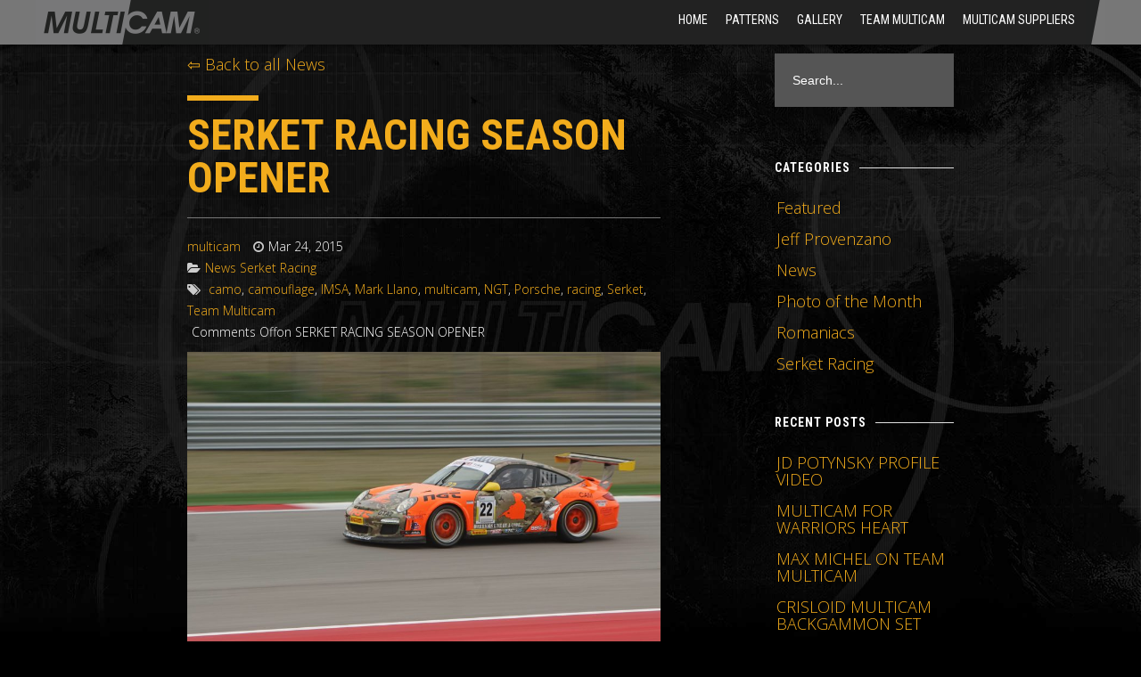

--- FILE ---
content_type: text/html; charset=UTF-8
request_url: https://multicampattern.com/serket-racing-season-opener-2/
body_size: 11890
content:
<!DOCTYPE html>

<!--[if lt IE 7 ]><html class="ie ie6" lang="en-US"> <![endif]-->

<!--[if IE 7 ]><html class="ie ie7" lang="en-US"> <![endif]-->

<!--[if IE 8 ]><html class="ie ie8" lang="en-US"> <![endif]-->

<!--[if (gte IE 9)|!(IE)]><!--><html lang="en-US"> <!--<![endif]-->

<head>

	
	<!-- Basic Page Needsz

  	================================================== -->

	<meta charset="UTF-8" />

  <meta name="viewport" content="width=device-width, initial-scale=1.0">
   
	<link rel="shortcut icon" href="/wp-content/themes/escape/images/favicon.ico" type="image/x-icon" />

	<title>SERKET RACING SEASON OPENER | MultiCam® Family of Camouflage Patterns 
			</title>

	<!-- Mobile Specific Metas

  	================================================== -->

	

	<link href='https://fonts.googleapis.com/css?family=Open+Sans:400,700,300' rel='stylesheet' type='text/css'>

	  

	

	<link rel='dns-prefetch' href='//s.w.org' />
<link rel="alternate" type="application/rss+xml" title="MultiCam® Family of Camouflage Patterns &raquo; Feed" href="https://multicampattern.com/feed/" />
<link rel="alternate" type="application/rss+xml" title="MultiCam® Family of Camouflage Patterns &raquo; Comments Feed" href="https://multicampattern.com/comments/feed/" />
<!-- This site uses the Google Analytics by MonsterInsights plugin v7.10.0 - Using Analytics tracking - https://www.monsterinsights.com/ -->
<script type="text/javascript" data-cfasync="false">
	var mi_version         = '7.10.0';
	var mi_track_user      = true;
	var mi_no_track_reason = '';
	
	var disableStr = 'ga-disable-UA-59835132-2';

	/* Function to detect opted out users */
	function __gaTrackerIsOptedOut() {
		return document.cookie.indexOf(disableStr + '=true') > -1;
	}

	/* Disable tracking if the opt-out cookie exists. */
	if ( __gaTrackerIsOptedOut() ) {
		window[disableStr] = true;
	}

	/* Opt-out function */
	function __gaTrackerOptout() {
	  document.cookie = disableStr + '=true; expires=Thu, 31 Dec 2099 23:59:59 UTC; path=/';
	  window[disableStr] = true;
	}
	
	if ( mi_track_user ) {
		(function(i,s,o,g,r,a,m){i['GoogleAnalyticsObject']=r;i[r]=i[r]||function(){
			(i[r].q=i[r].q||[]).push(arguments)},i[r].l=1*new Date();a=s.createElement(o),
			m=s.getElementsByTagName(o)[0];a.async=1;a.src=g;m.parentNode.insertBefore(a,m)
		})(window,document,'script','//www.google-analytics.com/analytics.js','__gaTracker');

		__gaTracker('create', 'UA-59835132-2', 'auto');
		__gaTracker('set', 'forceSSL', true);
		__gaTracker('require', 'displayfeatures');
		__gaTracker('send','pageview');
	} else {
		console.log( "" );
		(function() {
			/* https://developers.google.com/analytics/devguides/collection/analyticsjs/ */
			var noopfn = function() {
				return null;
			};
			var noopnullfn = function() {
				return null;
			};
			var Tracker = function() {
				return null;
			};
			var p = Tracker.prototype;
			p.get = noopfn;
			p.set = noopfn;
			p.send = noopfn;
			var __gaTracker = function() {
				var len = arguments.length;
				if ( len === 0 ) {
					return;
				}
				var f = arguments[len-1];
				if ( typeof f !== 'object' || f === null || typeof f.hitCallback !== 'function' ) {
					console.log( 'Not running function __gaTracker(' + arguments[0] + " ....) because you are not being tracked. " + mi_no_track_reason );
					return;
				}
				try {
					f.hitCallback();
				} catch (ex) {

				}
			};
			__gaTracker.create = function() {
				return new Tracker();
			};
			__gaTracker.getByName = noopnullfn;
			__gaTracker.getAll = function() {
				return [];
			};
			__gaTracker.remove = noopfn;
			window['__gaTracker'] = __gaTracker;
					})();
		}
</script>
<!-- / Google Analytics by MonsterInsights -->
		<script type="text/javascript">
			window._wpemojiSettings = {"baseUrl":"https:\/\/s.w.org\/images\/core\/emoji\/12.0.0-1\/72x72\/","ext":".png","svgUrl":"https:\/\/s.w.org\/images\/core\/emoji\/12.0.0-1\/svg\/","svgExt":".svg","source":{"concatemoji":"https:\/\/multicampattern.com\/wp-includes\/js\/wp-emoji-release.min.js"}};
			!function(e,a,t){var n,r,o,i=a.createElement("canvas"),p=i.getContext&&i.getContext("2d");function s(e,t){var a=String.fromCharCode;p.clearRect(0,0,i.width,i.height),p.fillText(a.apply(this,e),0,0);e=i.toDataURL();return p.clearRect(0,0,i.width,i.height),p.fillText(a.apply(this,t),0,0),e===i.toDataURL()}function c(e){var t=a.createElement("script");t.src=e,t.defer=t.type="text/javascript",a.getElementsByTagName("head")[0].appendChild(t)}for(o=Array("flag","emoji"),t.supports={everything:!0,everythingExceptFlag:!0},r=0;r<o.length;r++)t.supports[o[r]]=function(e){if(!p||!p.fillText)return!1;switch(p.textBaseline="top",p.font="600 32px Arial",e){case"flag":return s([127987,65039,8205,9895,65039],[127987,65039,8203,9895,65039])?!1:!s([55356,56826,55356,56819],[55356,56826,8203,55356,56819])&&!s([55356,57332,56128,56423,56128,56418,56128,56421,56128,56430,56128,56423,56128,56447],[55356,57332,8203,56128,56423,8203,56128,56418,8203,56128,56421,8203,56128,56430,8203,56128,56423,8203,56128,56447]);case"emoji":return!s([55357,56424,55356,57342,8205,55358,56605,8205,55357,56424,55356,57340],[55357,56424,55356,57342,8203,55358,56605,8203,55357,56424,55356,57340])}return!1}(o[r]),t.supports.everything=t.supports.everything&&t.supports[o[r]],"flag"!==o[r]&&(t.supports.everythingExceptFlag=t.supports.everythingExceptFlag&&t.supports[o[r]]);t.supports.everythingExceptFlag=t.supports.everythingExceptFlag&&!t.supports.flag,t.DOMReady=!1,t.readyCallback=function(){t.DOMReady=!0},t.supports.everything||(n=function(){t.readyCallback()},a.addEventListener?(a.addEventListener("DOMContentLoaded",n,!1),e.addEventListener("load",n,!1)):(e.attachEvent("onload",n),a.attachEvent("onreadystatechange",function(){"complete"===a.readyState&&t.readyCallback()})),(n=t.source||{}).concatemoji?c(n.concatemoji):n.wpemoji&&n.twemoji&&(c(n.twemoji),c(n.wpemoji)))}(window,document,window._wpemojiSettings);
		</script>
		<style type="text/css">
img.wp-smiley,
img.emoji {
	display: inline !important;
	border: none !important;
	box-shadow: none !important;
	height: 1em !important;
	width: 1em !important;
	margin: 0 .07em !important;
	vertical-align: -0.1em !important;
	background: none !important;
	padding: 0 !important;
}
</style>
	<link rel="alternate stylesheet" title="Dark" type="text/css" media="screen,projection" href="https://multicampattern.com/wp-content/plugins/easy-media-gallery-pro/css/styles/mediabox/Dark.css" />
<link rel="alternate stylesheet" title="Light" type="text/css" media="screen,projection" href="https://multicampattern.com/wp-content/plugins/easy-media-gallery-pro/css/styles/mediabox/Light.css" />
<link rel="alternate stylesheet" title="Transparent" type="text/css" media="screen,projection" href="https://multicampattern.com/wp-content/plugins/easy-media-gallery-pro/css/styles/mediabox/Transparent.css" />
<link rel='stylesheet' id='wp-block-library-css'  href='https://multicampattern.com/wp-includes/css/dist/block-library/style.min.css' type='text/css' media='all' />
<link rel='stylesheet' id='contact-form-7-css'  href='https://multicampattern.com/wp-content/plugins/contact-form-7/includes/css/styles.css' type='text/css' media='all' />
<link rel='stylesheet' id='fvp-frontend-css'  href='https://multicampattern.com/wp-content/plugins/featured-video-plus/styles/frontend.css' type='text/css' media='all' />
<link rel='stylesheet' id='rs-plugin-settings-css'  href='https://multicampattern.com/wp-content/plugins/revslider/public/assets/css/rs6.css' type='text/css' media='all' />
<style id='rs-plugin-settings-inline-css' type='text/css'>
.tp-caption a{color:#ff7302;text-shadow:none;-webkit-transition:all 0.2s ease-out;-moz-transition:all 0.2s ease-out;-o-transition:all 0.2s ease-out;-ms-transition:all 0.2s ease-out}.tp-caption a:hover{color:#ffa902}
</style>
<link rel='stylesheet' id='tablepress-default-css'  href='https://multicampattern.com/wp-content/plugins/tablepress/css/default.min.css' type='text/css' media='all' />
<link rel='stylesheet' id='easymedia_styles-css'  href='https://multicampattern.com/wp-content/plugins/easy-media-gallery-pro/css/frontend.css' type='text/css' media='all' />
<link rel='stylesheet' id='easymedia_paganimate-css'  href='https://multicampattern.com/wp-content/plugins/easy-media-gallery-pro/includes/css/animate.css' type='text/css' media='all' />
<link rel='stylesheet' id='easymedia_filter_style-css'  href='https://multicampattern.com/wp-content/plugins/easy-media-gallery-pro/css/styles/filter/default-filter.css' type='text/css' media='all' />
<link rel='stylesheet' id='easymedia_mediaelementplayer_skin-css'  href='https://multicampattern.com/wp-content/plugins/easy-media-gallery-pro/includes/addons/mediaelement/mediaelementplayer-skin-yellow.css' type='text/css' media='all' />
<link rel='stylesheet' id='style-css'  href='https://multicampattern.com/wp-content/themes/escape/style.css' type='text/css' media='all' />
<script type='text/javascript' src='https://multicampattern.com/wp-includes/js/jquery/jquery.js'></script>
<script type='text/javascript' src='https://multicampattern.com/wp-includes/js/jquery/jquery-migrate.min.js'></script>
<script type='text/javascript'>
/* <![CDATA[ */
var monsterinsights_frontend = {"js_events_tracking":"true","download_extensions":"doc,pdf,ppt,zip,xls,docx,pptx,xlsx","inbound_paths":"[{\"path\":\"\\\/go\\\/\",\"label\":\"affiliate\"},{\"path\":\"\\\/recommend\\\/\",\"label\":\"affiliate\"}]","home_url":"https:\/\/multicampattern.com","hash_tracking":"false"};
/* ]]> */
</script>
<script type='text/javascript' src='https://multicampattern.com/wp-content/plugins/google-analytics-for-wordpress/assets/js/frontend.js'></script>
<script type='text/javascript'>
/* <![CDATA[ */
var EasyFront = {"nblaswf":"https:\/\/multicampattern.com\/wp-content\/plugins\/easy-media-gallery-pro\/includes\/swf\/NonverBlaster.swf","audiovol":"75","audioautoplay":"true","audioloop":"true","vidautopa":"&autoplay=1","vidautopb":"?autoplay=1","vidautopc":"1","vidautopd":"true","drclick":"true","swcntr":"true","pageffect":"fadeIn","ajaxconid":"#content","defstyle":"Dark","isslide":"","probrintv":"7","mediaswf":"https:\/\/multicampattern.com\/wp-content\/plugins\/easy-media-gallery-pro\/includes\/addons\/mediaelement\/flashmediaelement.swf","ajaxpth":"https:\/\/multicampattern.com\/wp-admin\/admin-ajax.php","ajaxnonce":"7d17b99a5e","ovrlayop":"0.8","closepos":"1","lightboxstyle":"emglb","sospos":"0"};
/* ]]> */
</script>
<script type='text/javascript' src='https://multicampattern.com/wp-content/plugins/easy-media-gallery-pro/includes/js/func/frontend.js'></script>
<script type='text/javascript' src='https://multicampattern.com/wp-content/plugins/easy-media-gallery-pro/includes/js/imageloader/imagesloaded.pkgd.js'></script>
<script type='text/javascript' src='https://multicampattern.com/wp-content/plugins/featured-video-plus/js/jquery.fitvids.min.js'></script>
<script type='text/javascript'>
/* <![CDATA[ */
var fvpdata = {"ajaxurl":"https:\/\/multicampattern.com\/wp-admin\/admin-ajax.php","nonce":"cd812e1e1c","fitvids":"1","dynamic":"","overlay":"","opacity":"0.75","color":"b","width":"640"};
/* ]]> */
</script>
<script type='text/javascript' src='https://multicampattern.com/wp-content/plugins/featured-video-plus/js/frontend.min.js'></script>
<script type='text/javascript' src='https://multicampattern.com/wp-content/plugins/revslider/public/assets/js/revolution.tools.min.js'></script>
<script type='text/javascript' src='https://multicampattern.com/wp-content/plugins/revslider/public/assets/js/rs6.min.js'></script>
<link rel='https://api.w.org/' href='https://multicampattern.com/wp-json/' />
<link rel="EditURI" type="application/rsd+xml" title="RSD" href="https://multicampattern.com/xmlrpc.php?rsd" />
<link rel="wlwmanifest" type="application/wlwmanifest+xml" href="https://multicampattern.com/wp-includes/wlwmanifest.xml" /> 
<link rel='prev' title='MARCH 2015 PHOTO OF THE MONTH WINNER' href='https://multicampattern.com/march-2015-photo-of-the-month-winner/' />
<link rel='next' title='MULTICAM BLACK WRAPPED LITTLE BIRD' href='https://multicampattern.com/multicam-black-wrapped-little-bird/' />
<meta name="generator" content="WordPress 5.3.20" />
<link rel="canonical" href="https://multicampattern.com/serket-racing-season-opener-2/" />
<link rel='shortlink' href='https://multicampattern.com/?p=3780' />
<link rel="alternate" type="application/json+oembed" href="https://multicampattern.com/wp-json/oembed/1.0/embed?url=https%3A%2F%2Fmulticampattern.com%2Fserket-racing-season-opener-2%2F" />
<link rel="alternate" type="text/xml+oembed" href="https://multicampattern.com/wp-json/oembed/1.0/embed?url=https%3A%2F%2Fmulticampattern.com%2Fserket-racing-season-opener-2%2F&#038;format=xml" />

<!-- Easy Media Gallery PRO START (version 1.6.0.7)-->

<style>
.view {margin-bottom:12px; margin-right:6px; margin-left:6px;}.da-thumbs article.da-animate p, p.da-animatenh, .emgtitle, .bx-caption span {color:#C7C7C7 !important;}.da-thumbs img {cursor: pointer;}#slider1_container, #slider2_container, .view,.view img,.da-thumbs,.da-thumbs article.da-animate {border-radius:0px;}.forspan, .forspana {display: none !important;}.bx-viewport, #slider1_container, #slider2_container, .view { box-shadow: none !important; -moz-box-shadow: none !important; -webkit-box-shadow: none !important;}#mbOverlay, .emg_overlay, .fbx-modal, #cboxOverlay, #lightboxOverlay, .fancybox-overlay, .fancybox-overlay-fixed, #fancybox-overlay, .pp_overlay, #TB_overlay {background: url(https://multicampattern.com/wp-content/plugins/easy-media-gallery-pro/css/images/patterns/pattern-04.png) !important; background-repeat: repeat;}#mbOverlay, .emg_overlay, .fbx-modal, #cboxOverlay, #lightboxOverlay, .fancybox-overlay, .fancybox-overlay-fixed, #fancybox-overlay, .pp_overlay, #TB_overlay {background-color:#000000 !important;}.fullwidth #expand {background:#2187e7 !important; box-shadow:0px 0px 6px 1px rgba(33,135,231,0.2);-moz-animation:fullexpand 7s ease-out;-webkit-animation:fullexpand 7s ease-out;}.bx-caption, .emgtitle, p.emgfittext { background: rgba(0,0,0,0.5) !important;}.bx-caption, .emgtitle, p.da-animatenh, .da-thumbs article.da-animate p{margin-top: 0px !important; top:0px;}.lb-closeContainer{top: 10px;}#emgoptions .portfolio-tabs a:hover, #emgoptions a.selected {color: rgb(242,172,28) !important;}#emgoptions a.selected {border-top: 3px solid rgb(242,172,28) !important;}#filters { list-style-type: none !important;}.emgmask, .emgview, .da-thumbs article{position: absolute; background: rgba(0,0,0,0); background-repeat:repeat; width: 100%; height: 100%;}#mbPrevLink {background: url("https://multicampattern.com/wp-content/plugins/easy-media-gallery-pro/css/images/prev.png") no-repeat scroll 0% 0% transparent !important;width: 40px !important;height: 80px !important;position: absolute !important;left: 15px !important;z-index:100000;opacity: 0.7;outline: none !important;margin-top:-100px !important;}#mbNextLink {background: url("https://multicampattern.com/wp-content/plugins/easy-media-gallery-pro/css/images/next.png") no-repeat scroll 0% 0% transparent !important;width: 40px !important;height: 80px !important;position: absolute !important;right: 15px !important;z-index:100000;opacity: 0.7;outline: none !important;margin-top:-100px !important;}span.emg-badges{background:url(https://multicampattern.com/wp-content/plugins/easy-media-gallery-pro/css/images/badges/Blue.png); background-repeat:no-repeat; background-position:center;}span.emg-badges{right:1px; top:1px;}</style>   

 <!--[if lt IE 9]>
<script src="https://multicampattern.com/wp-content/plugins/easy-media-gallery-pro/includes/js/func/html5.js" type="text/javascript"></script>
<![endif]-->   

 <!--[if lt IE 9]>
<script src="https://multicampattern.com/wp-content/plugins/easy-media-gallery-pro/includes/js/func/html5shiv.js" type="text/javascript"></script>
<![endif]-->  


<!-- Easy Media Gallery PRO END  -->  
    
	<meta name="generator" content="Powered by Slider Revolution 6.1.1 - responsive, Mobile-Friendly Slider Plugin for WordPress with comfortable drag and drop interface." />
<script type="text/javascript">function setREVStartSize(a){try{var b,c=document.getElementById(a.c).parentNode.offsetWidth;if(c=0===c||isNaN(c)?window.innerWidth:c,a.tabw=void 0===a.tabw?0:parseInt(a.tabw),a.thumbw=void 0===a.thumbw?0:parseInt(a.thumbw),a.tabh=void 0===a.tabh?0:parseInt(a.tabh),a.thumbh=void 0===a.thumbh?0:parseInt(a.thumbh),a.tabhide=void 0===a.tabhide?0:parseInt(a.tabhide),a.thumbhide=void 0===a.thumbhide?0:parseInt(a.thumbhide),a.mh=void 0===a.mh||""==a.mh?0:a.mh,"fullscreen"===a.layout||"fullscreen"===a.l)b=Math.max(a.mh,window.innerHeight);else{for(var d in a.gw=Array.isArray(a.gw)?a.gw:[a.gw],a.rl)(void 0===a.gw[d]||0===a.gw[d])&&(a.gw[d]=a.gw[d-1]);for(var d in a.gh=void 0===a.el||""===a.el||Array.isArray(a.el)&&0==a.el.length?a.gh:a.el,a.gh=Array.isArray(a.gh)?a.gh:[a.gh],a.rl)(void 0===a.gh[d]||0===a.gh[d])&&(a.gh[d]=a.gh[d-1]);var e,f=Array(a.rl.length),g=0;for(var d in a.tabw=a.tabhide>=c?0:a.tabw,a.thumbw=a.thumbhide>=c?0:a.thumbw,a.tabh=a.tabhide>=c?0:a.tabh,a.thumbh=a.thumbhide>=c?0:a.thumbh,a.rl)f[d]=a.rl[d]<window.innerWidth?0:a.rl[d];for(var d in e=f[0],f)e>f[d]&&0<f[d]&&(e=f[d],g=d);var h=c>a.gw[g]+a.tabw+a.thumbw?1:(c-(a.tabw+a.thumbw))/a.gw[g];b=a.gh[g]*h+(a.tabh+a.thumbh)}void 0===window.rs_init_css&&(window.rs_init_css=document.head.appendChild(document.createElement("style"))),document.getElementById(a.c).height=b,window.rs_init_css.innerHTML+="#"+a.c+"_wrapper { height: "+b+"px }"}catch(a){console.log("Failure at Presize of Slider:"+a)}};</script>
 
    

    <!--[if lt IE 9]>

        <script src="https://html5shim.googlecode.com/svn/trunk/html5.js"></script>

    <![endif]--> 

    

    <!--[if lt IE 9]>

        <script src="https://multicampattern.com/wp-content/themes/escape/js/respond.min.js">

    </script><![endif]-->
<script>
  (function(i,s,o,g,r,a,m){i['GoogleAnalyticsObject']=r;i[r]=i[r]||function(){
  (i[r].q=i[r].q||[]).push(arguments)},i[r].l=1*new Date();a=s.createElement(o),
  m=s.getElementsByTagName(o)[0];a.async=1;a.src=g;m.parentNode.insertBefore(a,m)
  })(window,document,'script','//www.google-analytics.com/analytics.js','ga');

  ga('create', 'UA-59835132-2', 'auto');
  ga('send', 'pageview');

</script>
	
<style>
*:focus-visible {border: 2px solid black !important; box-sizing: border-box !important;}

.visually-hidden {
      position: absolute;
      left: -10000px;
    }

.skip-link {
  left: -10000px;
  padding: 12px;
  background-color: white;
  color: black;
  border: 2px solid black;
  border-radius: 5px;
  position: absolute;
  top: 0px;
	z-index: 9999999999;

}

.skip-link:focus-visible {left: 0px;}

</style>


</head>



<body class="post-template-default single single-post postid-3780 single-format-standard desktop chrome">
<a class="skip-link" href="#main-content">Skip to Content</a>





<div id="st-wrapper" class="wide">

	

	<!-- header -->
<header id="header">

	<div id="top-wrapper" class="fixed" >
	
        <div class="container">
		<div class="row-fluid">
				<div class="logo primary-logo">
					<a href="https://multicampattern.com/" title="MultiCam® Family of Camouflage Patterns">
						<img class="logo-standar" width="204" height="48" src="https://multicampattern.com/wp-content/uploads/2014/04/MULTICAM_logo3.png" alt="MultiCam® Family of Camouflage Patterns" />
						<img class="logo-retina" width="204" height="48" src="https://multicampattern.com/wp-content/uploads/2014/04/MULTICAM_logo@2x2.png" alt="" />
					</a>
				</div>
                <div class="logo toggle-logo">
					<a href="https://multicampattern.com/" title="MultiCam® Family of Camouflage Patterns">
						<img class="logo-standar" width="204" height="48" src="https://multicampattern.com/wp-content/uploads/2014/04/MULTICAM_logo3.png" alt="MultiCam® Family of Camouflage Patterns" />
						<img class="logo-retina" width="204" height="48" src="https://multicampattern.com/wp-content/uploads/2014/04/MULTICAM_logo@2x2.png" alt="" />
					</a>
				</div>
                
                
			<div class="span9">

				<nav id="primary-nav">
                
                	<a id="toggle-menu">Menu<span class="toggle-icon"></span></a>
					
					<div class="menu-multicam_menu-container"><ul id="primary-menu" class="primary-menu inline"><li id="menu-item-1677" class="menu-item menu-item-type-post_type menu-item-object-page menu-item-home menu-item-1677"><a href="https://multicampattern.com/">HOME</a></li>
<li id="menu-item-2371" class="menu-item menu-item-type-post_type menu-item-object-page menu-item-2371"><a href="https://multicampattern.com/multicam_patterns/">Patterns</a></li>
<li id="menu-item-2413" class="menu-item menu-item-type-post_type menu-item-object-page menu-item-2413"><a href="https://multicampattern.com/multicam_gallery_photos_video_instagram/">Gallery</a></li>
<li id="menu-item-2468" class="menu-item menu-item-type-post_type menu-item-object-page menu-item-2468"><a href="https://multicampattern.com/team-multicam/">Team Multicam</a></li>
<li id="menu-item-2097" class="menu-item menu-item-type-post_type menu-item-object-page menu-item-2097"><a href="https://multicampattern.com/multicam_raw_materials/">MultiCam Suppliers</a></li>
</ul></div>				</nav>
			
			</div>
            
      
            
		</div>
		</div>
	
	</div>

	
</header>
<!-- end header -->
<div id="main-content" class="visually-hidden">
</div>


	

<!-- main-container -->

<section id="main-wrapper" role="main">



	<div class="container">

	<div class="row-fluid">



		<div id="content-wrapper" class="span9 content-part">

        <a href="http://multicampattern.com/news/" class="breadcrumb-back">&#8678; Back to all News</a>

		

			
	

    <article id="post-3780" class="blog-single clearfix post-3780 post type-post status-publish format-standard has-post-thumbnail hentry category-news category-multicam-serket-racing tag-camo tag-camouflage tag-imsa tag-mark-llano tag-multicam-3 tag-ngt tag-porsche tag-racing tag-serket tag-team-multicam">

    <div class="row-fluid">

		

			<div class="span10">

				<div class="heading-divider"></div>

				<h1 class="post-title"><a href="https://multicampattern.com/serket-racing-season-opener-2/" title="SERKET RACING SEASON OPENER" rel="bookmark">SERKET RACING SEASON OPENER</a></h1>

                <hr/>

                <div class="post-meta">

					<span class="post-author">
						<a href="https://multicampattern.com/author/multicam/" title="Posts by multicam" rel="author">multicam</a>					</span>

					<span class="post-date">

						<i class="icon-time"></i>Mar 24, 2015
					</span>

<br/>

					<span class="post-category">

						<i class="icon-category"></i><a href="https://multicampattern.com/category/news/" rel="category tag">News</a> <a href="https://multicampattern.com/category/multicam-serket-racing/" rel="category tag">Serket Racing</a>
					</span>

                    <br/>

                    <span class="post-tags">

						<i class="icon-tags"></i> <a href="https://multicampattern.com/tag/camo/" rel="tag">camo</a>, <a href="https://multicampattern.com/tag/camouflage/" rel="tag">camouflage</a>, <a href="https://multicampattern.com/tag/imsa/" rel="tag">IMSA</a>, <a href="https://multicampattern.com/tag/mark-llano/" rel="tag">Mark Llano</a>, <a href="https://multicampattern.com/tag/multicam-3/" rel="tag">multicam</a>, <a href="https://multicampattern.com/tag/ngt/" rel="tag">NGT</a>, <a href="https://multicampattern.com/tag/porsche/" rel="tag">Porsche</a>, <a href="https://multicampattern.com/tag/racing/" rel="tag">racing</a>, <a href="https://multicampattern.com/tag/serket/" rel="tag">Serket</a>, <a href="https://multicampattern.com/tag/team-multicam/" rel="tag">Team Multicam</a>
					</span>

					

					

					
					<span class="post-comment">

						<i class="icon-comments"></i><span>Comments Off<span class="screen-reader-text"> on SERKET RACING SEASON OPENER</span></span>
					</span>

					
				</div>

   

		

		
					<div class="post-thumb">

						

							<img src="https://multicampattern.com/wp-content/uploads/2015/03/Serket1-870x581.jpg" alt="" />
							

						

					</div>

					
		

		<div class="post-content">

			<p>The 2015 racing season is officially underway for Mark Llano and <a href="http://www.serketracing.com" target="_blank" rel="noopener noreferrer">SERKET Racing</a> team. It began 2 weeks ago in Austin, Texas in a support race for the Pirelli World Challenge where Mark took 2<sup>nd</sup> in both races. This past weekend was the official start to the <a href="http://www.imsa.com/series/gt3-challenge-usa" target="_blank" rel="noopener noreferrer">IMSA Porsche GT3 Cup Challenge</a> season in Sebring, Florida where Mark’s podium ways continued with a 2<sup>nd</sup> place finish in race #1 and 5<sup>th</sup> in race #2. He is currently 4<sup>th</sup> in the overall in the standings and hopes to continue climbing the ranks. SERKET Racing competes with the goal of raising awareness and assistance for those who have honorably served and sacrificed for our country: military veterans and their families. We at MultiCam® are honored to be supporting them again for the 2015 season. <img class="aligncenter wp-image-3778 size-full" src="http://multicampattern.com/wp-content/uploads/2015/03/Serket3-e1432741112456.jpg" alt="Serket 3" width="790" height="527" data-wp-pid="3778" srcset="https://multicampattern.com/wp-content/uploads/2015/03/Serket3-e1432741112456.jpg 790w, https://multicampattern.com/wp-content/uploads/2015/03/Serket3-e1432741112456-768x512.jpg 768w" sizes="(max-width: 790px) 100vw, 790px" /></p>
		

			<div class="clearfix"></div>

			
		</div>

		

		<!-- post nav -->

		<div class="post-nav">

			&#8678; <a href="https://multicampattern.com/march-2015-photo-of-the-month-winner/">MARCH 2015 PHOTO OF THE MONTH WINNER</a>
&nbsp;&nbsp;|&nbsp;&nbsp; <a href="https://multicampattern.com/multicam-black-wrapped-little-bird/">MULTICAM BLACK WRAPPED LITTLE BIRD</a> &#8680;
		</div>

		<!-- end post nav -->

		

	

		</div>

        </div>

	</article>

	<!-- end post entry -->

		

	
		   

		</div>

		

		<!-- sidebar right -->

		<aside id="sidebar-wrapper" class="span3 sidebar">

		

			<section id="search-2" class="widget widget_search"><form action="https://multicampattern.com/" id="searchform" method="get">
	<input type="text" title="Search Form" class="span12" name="s" id="s" onblur="if (this.value == '') {this.value=this.defaultValue}" onfocus="if (this.value == this.defaultValue) {this.value = '';}" value="Search..." />
</form></section><section id="categories-2" class="widget widget_categories"><h3 class="widget-title"><span>Categories</span></h3>		<ul>
				<li class="cat-item cat-item-82"><a href="https://multicampattern.com/category/featured/">Featured</a>
</li>
	<li class="cat-item cat-item-105"><a href="https://multicampattern.com/category/multicam-jeff-provenzano/">Jeff Provenzano</a>
</li>
	<li class="cat-item cat-item-81"><a href="https://multicampattern.com/category/news/">News</a>
</li>
	<li class="cat-item cat-item-94"><a href="https://multicampattern.com/category/photo-of-the-month/">Photo of the Month</a>
</li>
	<li class="cat-item cat-item-83"><a href="https://multicampattern.com/category/romaniacs/">Romaniacs</a>
</li>
	<li class="cat-item cat-item-104"><a href="https://multicampattern.com/category/multicam-serket-racing/">Serket Racing</a>
</li>
		</ul>
			</section>		<section id="recent-posts-2" class="widget widget_recent_entries">		<h3 class="widget-title"><span>Recent Posts</span></h3>		<ul>
											<li>
					<a href="https://multicampattern.com/jd-potynsky-profile-video/">JD POTYNSKY PROFILE VIDEO</a>
									</li>
											<li>
					<a href="https://multicampattern.com/multicam-for-warriors-heart/">MULTICAM FOR WARRIORS HEART</a>
									</li>
											<li>
					<a href="https://multicampattern.com/max-michel-on-team-multicam/">MAX MICHEL ON TEAM MULTICAM</a>
									</li>
											<li>
					<a href="https://multicampattern.com/crisloid-multicam-backgammon-set/">CRISLOID MULTICAM BACKGAMMON SET</a>
									</li>
											<li>
					<a href="https://multicampattern.com/travis-gibson-team-multicam-video/">TRAVIS GIBSON TEAM MULTICAM VIDEO</a>
									</li>
					</ul>
		</section><section id="archives-2" class="widget widget_archive"><h3 class="widget-title"><span>Archives</span></h3>		<label class="screen-reader-text" for="archives-dropdown-2">Archives</label>
		<select id="archives-dropdown-2" name="archive-dropdown">
			
			<option value="">Select Month</option>
				<option value='https://multicampattern.com/2018/03/'> March 2018 </option>
	<option value='https://multicampattern.com/2018/02/'> February 2018 </option>
	<option value='https://multicampattern.com/2018/01/'> January 2018 </option>
	<option value='https://multicampattern.com/2017/09/'> September 2017 </option>
	<option value='https://multicampattern.com/2017/08/'> August 2017 </option>
	<option value='https://multicampattern.com/2017/07/'> July 2017 </option>
	<option value='https://multicampattern.com/2017/05/'> May 2017 </option>
	<option value='https://multicampattern.com/2017/02/'> February 2017 </option>
	<option value='https://multicampattern.com/2016/11/'> November 2016 </option>
	<option value='https://multicampattern.com/2016/10/'> October 2016 </option>
	<option value='https://multicampattern.com/2016/09/'> September 2016 </option>
	<option value='https://multicampattern.com/2016/08/'> August 2016 </option>
	<option value='https://multicampattern.com/2016/07/'> July 2016 </option>
	<option value='https://multicampattern.com/2016/06/'> June 2016 </option>
	<option value='https://multicampattern.com/2016/05/'> May 2016 </option>
	<option value='https://multicampattern.com/2016/04/'> April 2016 </option>
	<option value='https://multicampattern.com/2016/03/'> March 2016 </option>
	<option value='https://multicampattern.com/2016/02/'> February 2016 </option>
	<option value='https://multicampattern.com/2016/01/'> January 2016 </option>
	<option value='https://multicampattern.com/2015/12/'> December 2015 </option>
	<option value='https://multicampattern.com/2015/11/'> November 2015 </option>
	<option value='https://multicampattern.com/2015/10/'> October 2015 </option>
	<option value='https://multicampattern.com/2015/09/'> September 2015 </option>
	<option value='https://multicampattern.com/2015/08/'> August 2015 </option>
	<option value='https://multicampattern.com/2015/07/'> July 2015 </option>
	<option value='https://multicampattern.com/2015/06/'> June 2015 </option>
	<option value='https://multicampattern.com/2015/05/'> May 2015 </option>
	<option value='https://multicampattern.com/2015/04/'> April 2015 </option>
	<option value='https://multicampattern.com/2015/03/'> March 2015 </option>
	<option value='https://multicampattern.com/2015/02/'> February 2015 </option>
	<option value='https://multicampattern.com/2015/01/'> January 2015 </option>
	<option value='https://multicampattern.com/2014/12/'> December 2014 </option>
	<option value='https://multicampattern.com/2014/11/'> November 2014 </option>
	<option value='https://multicampattern.com/2014/10/'> October 2014 </option>
	<option value='https://multicampattern.com/2014/09/'> September 2014 </option>
	<option value='https://multicampattern.com/2014/08/'> August 2014 </option>
	<option value='https://multicampattern.com/2014/07/'> July 2014 </option>
	<option value='https://multicampattern.com/2014/06/'> June 2014 </option>
	<option value='https://multicampattern.com/2014/05/'> May 2014 </option>
	<option value='https://multicampattern.com/2014/03/'> March 2014 </option>
	<option value='https://multicampattern.com/2014/02/'> February 2014 </option>
	<option value='https://multicampattern.com/2014/01/'> January 2014 </option>
	<option value='https://multicampattern.com/2013/12/'> December 2013 </option>
	<option value='https://multicampattern.com/2013/11/'> November 2013 </option>
	<option value='https://multicampattern.com/2013/10/'> October 2013 </option>
	<option value='https://multicampattern.com/2013/09/'> September 2013 </option>
	<option value='https://multicampattern.com/2013/08/'> August 2013 </option>
	<option value='https://multicampattern.com/2013/07/'> July 2013 </option>
	<option value='https://multicampattern.com/2013/06/'> June 2013 </option>
	<option value='https://multicampattern.com/2013/05/'> May 2013 </option>
	<option value='https://multicampattern.com/2013/04/'> April 2013 </option>
	<option value='https://multicampattern.com/2013/03/'> March 2013 </option>
	<option value='https://multicampattern.com/2013/02/'> February 2013 </option>
	<option value='https://multicampattern.com/2013/01/'> January 2013 </option>
	<option value='https://multicampattern.com/2012/12/'> December 2012 </option>
	<option value='https://multicampattern.com/2012/11/'> November 2012 </option>
	<option value='https://multicampattern.com/2012/10/'> October 2012 </option>
	<option value='https://multicampattern.com/2012/09/'> September 2012 </option>
	<option value='https://multicampattern.com/2012/08/'> August 2012 </option>
	<option value='https://multicampattern.com/2012/07/'> July 2012 </option>
	<option value='https://multicampattern.com/2012/06/'> June 2012 </option>
	<option value='https://multicampattern.com/2012/05/'> May 2012 </option>
	<option value='https://multicampattern.com/2012/04/'> April 2012 </option>
	<option value='https://multicampattern.com/2012/02/'> February 2012 </option>
	<option value='https://multicampattern.com/2011/11/'> November 2011 </option>
	<option value='https://multicampattern.com/2011/10/'> October 2011 </option>
	<option value='https://multicampattern.com/2011/08/'> August 2011 </option>
	<option value='https://multicampattern.com/2011/07/'> July 2011 </option>
	<option value='https://multicampattern.com/2011/06/'> June 2011 </option>
	<option value='https://multicampattern.com/2011/05/'> May 2011 </option>
	<option value='https://multicampattern.com/2011/04/'> April 2011 </option>
	<option value='https://multicampattern.com/2011/02/'> February 2011 </option>
	<option value='https://multicampattern.com/2010/11/'> November 2010 </option>
	<option value='https://multicampattern.com/2010/10/'> October 2010 </option>
	<option value='https://multicampattern.com/2010/09/'> September 2010 </option>
	<option value='https://multicampattern.com/2010/08/'> August 2010 </option>
	<option value='https://multicampattern.com/2010/07/'> July 2010 </option>
	<option value='https://multicampattern.com/2010/06/'> June 2010 </option>
	<option value='https://multicampattern.com/2010/05/'> May 2010 </option>
	<option value='https://multicampattern.com/2010/04/'> April 2010 </option>
	<option value='https://multicampattern.com/2010/03/'> March 2010 </option>
	<option value='https://multicampattern.com/2010/02/'> February 2010 </option>
	<option value='https://multicampattern.com/2009/03/'> March 2009 </option>
	<option value='https://multicampattern.com/2008/10/'> October 2008 </option>
	<option value='https://multicampattern.com/2008/09/'> September 2008 </option>

		</select>

<script type="text/javascript">
/* <![CDATA[ */
(function() {
	var dropdown = document.getElementById( "archives-dropdown-2" );
	function onSelectChange() {
		if ( dropdown.options[ dropdown.selectedIndex ].value !== '' ) {
			document.location.href = this.options[ this.selectedIndex ].value;
		}
	}
	dropdown.onchange = onSelectChange;
})();
/* ]]> */
</script>

		</section><section id="tag_cloud-2" class="widget widget_tag_cloud"><h3 class="widget-title"><span>Tags</span></h3><div class="tagcloud"><a href="https://multicampattern.com/tag/alpine/" class="tag-cloud-link tag-link-48 tag-link-position-1" style="font-size: 15.2447552448pt;" aria-label="Alpine (21 items)">Alpine</a>
<a href="https://multicampattern.com/tag/arid/" class="tag-cloud-link tag-link-46 tag-link-position-2" style="font-size: 12.993006993pt;" aria-label="Arid (12 items)">Arid</a>
<a href="https://multicampattern.com/tag/army/" class="tag-cloud-link tag-link-226 tag-link-position-3" style="font-size: 10.4475524476pt;" aria-label="Army (6 items)">Army</a>
<a href="https://multicampattern.com/tag/baja/" class="tag-cloud-link tag-link-171 tag-link-position-4" style="font-size: 12.3076923077pt;" aria-label="baja (10 items)">baja</a>
<a href="https://multicampattern.com/tag/baja-1000/" class="tag-cloud-link tag-link-172 tag-link-position-5" style="font-size: 12.3076923077pt;" aria-label="baja 1000 (10 items)">baja 1000</a>
<a href="https://multicampattern.com/tag/black/" class="tag-cloud-link tag-link-5 tag-link-position-6" style="font-size: 13.6783216783pt;" aria-label="Black (14 items)">Black</a>
<a href="https://multicampattern.com/tag/camo/" class="tag-cloud-link tag-link-98 tag-link-position-7" style="font-size: 20.5314685315pt;" aria-label="camo (74 items)">camo</a>
<a href="https://multicampattern.com/tag/camouflage/" class="tag-cloud-link tag-link-44 tag-link-position-8" style="font-size: 20.9230769231pt;" aria-label="camouflage (82 items)">camouflage</a>
<a href="https://multicampattern.com/tag/car-wraps/" class="tag-cloud-link tag-link-253 tag-link-position-9" style="font-size: 8pt;" aria-label="Car Wraps (3 items)">Car Wraps</a>
<a href="https://multicampattern.com/tag/charity/" class="tag-cloud-link tag-link-62 tag-link-position-10" style="font-size: 12.993006993pt;" aria-label="charity (12 items)">charity</a>
<a href="https://multicampattern.com/tag/crf450x/" class="tag-cloud-link tag-link-189 tag-link-position-11" style="font-size: 9.76223776224pt;" aria-label="crf450x (5 items)">crf450x</a>
<a href="https://multicampattern.com/tag/crye/" class="tag-cloud-link tag-link-111 tag-link-position-12" style="font-size: 17.8881118881pt;" aria-label="Crye (40 items)">Crye</a>
<a href="https://multicampattern.com/tag/dirt-bike/" class="tag-cloud-link tag-link-120 tag-link-position-13" style="font-size: 14.1678321678pt;" aria-label="dirt bike (16 items)">dirt bike</a>
<a href="https://multicampattern.com/tag/duro/" class="tag-cloud-link tag-link-49 tag-link-position-14" style="font-size: 8.97902097902pt;" aria-label="Duro (4 items)">Duro</a>
<a href="https://multicampattern.com/tag/enduro/" class="tag-cloud-link tag-link-119 tag-link-position-15" style="font-size: 12.993006993pt;" aria-label="enduro (12 items)">enduro</a>
<a href="https://multicampattern.com/tag/fabric/" class="tag-cloud-link tag-link-50 tag-link-position-16" style="font-size: 12.6993006993pt;" aria-label="Fabric (11 items)">Fabric</a>
<a href="https://multicampattern.com/tag/image-craft/" class="tag-cloud-link tag-link-201 tag-link-position-17" style="font-size: 11.4265734266pt;" aria-label="image craft (8 items)">image craft</a>
<a href="https://multicampattern.com/tag/imsa/" class="tag-cloud-link tag-link-76 tag-link-position-18" style="font-size: 10.9370629371pt;" aria-label="IMSA (7 items)">IMSA</a>
<a href="https://multicampattern.com/tag/jd-potynsky/" class="tag-cloud-link tag-link-271 tag-link-position-19" style="font-size: 8pt;" aria-label="jd potynsky (3 items)">jd potynsky</a>
<a href="https://multicampattern.com/tag/jeff-benrud/" class="tag-cloud-link tag-link-225 tag-link-position-20" style="font-size: 10.9370629371pt;" aria-label="Jeff Benrud (7 items)">Jeff Benrud</a>
<a href="https://multicampattern.com/tag/jeff-provenzano/" class="tag-cloud-link tag-link-270 tag-link-position-21" style="font-size: 8pt;" aria-label="jeff provenzano (3 items)">jeff provenzano</a>
<a href="https://multicampattern.com/tag/kyle-defoor/" class="tag-cloud-link tag-link-210 tag-link-position-22" style="font-size: 8.97902097902pt;" aria-label="Kyle Defoor (4 items)">Kyle Defoor</a>
<a href="https://multicampattern.com/tag/luke-johnson/" class="tag-cloud-link tag-link-213 tag-link-position-23" style="font-size: 9.76223776224pt;" aria-label="Luke Johnson (5 items)">Luke Johnson</a>
<a href="https://multicampattern.com/tag/mark-llano/" class="tag-cloud-link tag-link-80 tag-link-position-24" style="font-size: 12.6993006993pt;" aria-label="Mark Llano (11 items)">Mark Llano</a>
<a href="https://multicampattern.com/tag/mechanix/" class="tag-cloud-link tag-link-65 tag-link-position-25" style="font-size: 10.4475524476pt;" aria-label="Mechanix (6 items)">Mechanix</a>
<a href="https://multicampattern.com/tag/military/" class="tag-cloud-link tag-link-167 tag-link-position-26" style="font-size: 10.4475524476pt;" aria-label="military (6 items)">military</a>
<a href="https://multicampattern.com/tag/multicam-3/" class="tag-cloud-link tag-link-41 tag-link-position-27" style="font-size: 22pt;" aria-label="multicam (106 items)">multicam</a>
<a href="https://multicampattern.com/tag/multicam-black-2/" class="tag-cloud-link tag-link-219 tag-link-position-28" style="font-size: 11.4265734266pt;" aria-label="MultiCam Black (8 items)">MultiCam Black</a>
<a href="https://multicampattern.com/tag/ngt/" class="tag-cloud-link tag-link-79 tag-link-position-29" style="font-size: 9.76223776224pt;" aria-label="NGT (5 items)">NGT</a>
<a href="https://multicampattern.com/tag/photo-of-the-month/" class="tag-cloud-link tag-link-282 tag-link-position-30" style="font-size: 18.1818181818pt;" aria-label="Photo of the Month (43 items)">Photo of the Month</a>
<a href="https://multicampattern.com/tag/porsche/" class="tag-cloud-link tag-link-75 tag-link-position-31" style="font-size: 11.9160839161pt;" aria-label="Porsche (9 items)">Porsche</a>
<a href="https://multicampattern.com/tag/racing/" class="tag-cloud-link tag-link-78 tag-link-position-32" style="font-size: 15.9300699301pt;" aria-label="racing (25 items)">racing</a>
<a href="https://multicampattern.com/tag/reb-bull/" class="tag-cloud-link tag-link-106 tag-link-position-33" style="font-size: 12.3076923077pt;" aria-label="reb bull (10 items)">reb bull</a>
<a href="https://multicampattern.com/tag/redbull/" class="tag-cloud-link tag-link-107 tag-link-position-34" style="font-size: 12.993006993pt;" aria-label="redbull (12 items)">redbull</a>
<a href="https://multicampattern.com/tag/ricky-johnson/" class="tag-cloud-link tag-link-173 tag-link-position-35" style="font-size: 12.993006993pt;" aria-label="ricky Johnson (12 items)">ricky Johnson</a>
<a href="https://multicampattern.com/tag/romaniacs-2/" class="tag-cloud-link tag-link-118 tag-link-position-36" style="font-size: 10.4475524476pt;" aria-label="romaniacs (6 items)">romaniacs</a>
<a href="https://multicampattern.com/tag/serket/" class="tag-cloud-link tag-link-77 tag-link-position-37" style="font-size: 11.4265734266pt;" aria-label="Serket (8 items)">Serket</a>
<a href="https://multicampattern.com/tag/shot-show/" class="tag-cloud-link tag-link-57 tag-link-position-38" style="font-size: 8.97902097902pt;" aria-label="Shot Show (4 items)">Shot Show</a>
<a href="https://multicampattern.com/tag/supercross/" class="tag-cloud-link tag-link-68 tag-link-position-39" style="font-size: 9.76223776224pt;" aria-label="Supercross (5 items)">Supercross</a>
<a href="https://multicampattern.com/tag/team-multicam/" class="tag-cloud-link tag-link-91 tag-link-position-40" style="font-size: 17.8881118881pt;" aria-label="Team Multicam (40 items)">Team Multicam</a>
<a href="https://multicampattern.com/tag/textiles/" class="tag-cloud-link tag-link-51 tag-link-position-41" style="font-size: 9.76223776224pt;" aria-label="Textiles (5 items)">Textiles</a>
<a href="https://multicampattern.com/tag/travis-gibson/" class="tag-cloud-link tag-link-125 tag-link-position-42" style="font-size: 9.76223776224pt;" aria-label="travis gibson (5 items)">travis gibson</a>
<a href="https://multicampattern.com/tag/tropic/" class="tag-cloud-link tag-link-47 tag-link-position-43" style="font-size: 10.9370629371pt;" aria-label="Tropic (7 items)">Tropic</a>
<a href="https://multicampattern.com/tag/video/" class="tag-cloud-link tag-link-113 tag-link-position-44" style="font-size: 12.3076923077pt;" aria-label="video (10 items)">video</a>
<a href="https://multicampattern.com/tag/vinyl/" class="tag-cloud-link tag-link-134 tag-link-position-45" style="font-size: 12.3076923077pt;" aria-label="vinyl (10 items)">vinyl</a></div>
</section>
		

		</aside>

		<!-- end sidebar right -->

	

	</div>

	</div>



</section>

<!-- end main-container -->



		
	<!-- footer -->
	<footer id="footer">
		
		<div id="footer-wrapper">
		
			<div class="container">
			<div class="row-fluid">
				
									<div class="span4">
						<section id="text-2" class="widget widget_text">			<div class="textwidget"><section  class="widget widget_text">
  <div class="textwidget">
    <p><img class="footer-logo" src="https://multicampattern.com/wp-content/themes/escape/images/multicam_footer_logo.png" alt=""> </p>
    <ul class="st-iconlist icons-ul">
      <li><i class="icon-li icon-home"></i>63 Flushing Ave. Unit 252<br/>Brooklyn, NY 11205 </li>
      <li><i class="icon-li icon-phone"></i>929-575-4518 </li>
      <li><i class="icon-li icon-print"></i>929-575-4518 </li>
      <li><i class="icon-li icon-envelope"></i><a href="mailto:info@multicampattern.com">info@multicampattern.com</a></li>
      <li><i class="icon-li icon-globe"></i><a href="https://multicampattern.com">https://www.multicampattern.com</a></li>
<li><i class="icon-li icon-facebook-squared"></i><a href="http://facebook.com/multicampattern">facebook</a></li>
<li><i class="icon-li icon-twitter"></i><a href="http://twitter.com/multicampattern">twitter</a></li>
<li><i class="icon-li icon-instagramm"></i><a href="http://instagram.com/multicampattern">instagram</a></li>
    </ul>
    
  </div>
</section>
</div>
		</section>					</div>
										<div class="span4">
						<section id="st-twitter-2" class="widget widget-twitter"><h3 class="widget-title"><span>TWITTER</span></h3></section>					</div>
										<div class="span4">
											</div>
									
			</div>
			</div>
		
		</div>
		
		<div id="copyright-wrapper">
				
			<div class="container">
			<div class="row-fluid">
			
				<nav id="secondary-nav" class="span12 text-center">
					<div>MULTICAM®</div><div class="menu-secondary-menu-container"><ul id="secondary-menu" class="secondary-menu inline"><li id="menu-item-962" class="menu-item menu-item-type-custom menu-item-object-custom menu-item-home menu-item-962"><a href="http://multicampattern.com">HOME</a></li>
<li id="menu-item-2191" class="menu-item menu-item-type-custom menu-item-object-custom menu-item-home menu-item-2191"><a href="http://multicampattern.com/#how-it-works">HOW IT WORKS</a></li>
<li id="menu-item-2537" class="menu-item menu-item-type-post_type menu-item-object-page menu-item-2537"><a href="https://multicampattern.com/multicam_patterns/">PATTERNS</a></li>
<li id="menu-item-2538" class="menu-item menu-item-type-post_type menu-item-object-page menu-item-2538"><a href="https://multicampattern.com/multicam_gallery_photos_video_instagram/">GALLERY</a></li>
<li id="menu-item-2539" class="menu-item menu-item-type-post_type menu-item-object-page menu-item-2539"><a href="https://multicampattern.com/team-multicam/">TEAM MULTICAM</a></li>
<li id="menu-item-2992" class="menu-item menu-item-type-custom menu-item-object-custom menu-item-2992"><a href="http://multicampattern.com/team-multicam/#team-gallery">TEAM MULTICAM GALLERY</a></li>
<li id="menu-item-1005" class="menu-item menu-item-type-post_type menu-item-object-page current_page_parent menu-item-1005"><a href="https://multicampattern.com/news/">NEWS</a></li>
<li id="menu-item-2187" class="menu-item menu-item-type-post_type menu-item-object-page menu-item-2187"><a href="https://multicampattern.com/where_to_buy_multicam/">WHERE TO BUY</a></li>
<li id="menu-item-2189" class="menu-item menu-item-type-post_type menu-item-object-page menu-item-2189"><a href="https://multicampattern.com/multicam_raw_materials/">RAW MATERIALS</a></li>
<li id="menu-item-2228" class="menu-item menu-item-type-post_type menu-item-object-page menu-item-2228"><a href="https://multicampattern.com/terms-of-use-privacy-policy/">TERMS OF USE &#038; PRIVACY</a></li>
<li id="menu-item-5134" class="menu-item menu-item-type-post_type menu-item-object-page menu-item-5134"><a href="https://multicampattern.com/accessibility-statement/">ACCESSIBILITY</a></li>
</ul></div>				</nav>
							
			</div>
			</div>
			
		</div>
		
	</footer>
	<!-- end footer -->
	
</div>
<!-- end .wrap -->

<div class="scrollTop"><a href="#">Scroll to Top</a></div>

<script type='text/javascript'>
/* <![CDATA[ */
var wpcf7 = {"apiSettings":{"root":"https:\/\/multicampattern.com\/wp-json\/contact-form-7\/v1","namespace":"contact-form-7\/v1"}};
/* ]]> */
</script>
<script type='text/javascript' src='https://multicampattern.com/wp-content/plugins/contact-form-7/includes/js/scripts.js'></script>
<script type='text/javascript' src='https://multicampattern.com/wp-content/plugins/easy-media-gallery-pro/includes/js/mootools/mootools-core-1.4.5-min.js'></script>
<script type='text/javascript'>
/* <![CDATA[ */
var EasyM = {"nblaswf":"https:\/\/multicampattern.com\/wp-content\/plugins\/easy-media-gallery-pro\/includes\/swf\/NonverBlaster.swf","audiovol":"75","audioautoplay":"true","audioloop":"true","vidautopa":"&autoplay=1","vidautopb":"?autoplay=1","vidautopc":"1","vidautopd":"true","drclick":"true","swcntr":"true","pageffect":"fadeIn","ajaxconid":"#content","defstyle":"Dark","isslide":"","probrintv":"7","mediaswf":"https:\/\/multicampattern.com\/wp-content\/plugins\/easy-media-gallery-pro\/includes\/addons\/mediaelement\/flashmediaelement.swf","ajaxpth":"https:\/\/multicampattern.com\/wp-admin\/admin-ajax.php","ajaxnonce":"7d17b99a5e","ovrlayop":"0.8","closepos":"1","lightboxstyle":"emglb","sospos":"0"};
/* ]]> */
</script>
<script type='text/javascript' src='https://multicampattern.com/wp-content/plugins/easy-media-gallery-pro/includes/js/mootools/easymedia.js'></script>
<script type='text/javascript' src='https://multicampattern.com/wp-content/plugins/easy-media-gallery-pro/includes/addons/mediaelement/mediaelement-and-player.min.js'></script>
<script type='text/javascript' src='https://multicampattern.com/wp-content/plugins/easy-media-gallery-pro/includes/js/jquery/jquery.isotope.min.js'></script>
<script type='text/javascript' src='https://multicampattern.com/wp-content/plugins/easy-media-gallery-pro/includes/js/jquery/jPages.js'></script>
<script type='text/javascript' src='https://multicampattern.com/wp-content/plugins/easy-media-gallery-pro/includes/js/jquery/jquery.lazy.min.js'></script>
<script type='text/javascript' src='https://multicampattern.com/wp-content/themes/escape/js/bootstrap.min.js'></script>
<script type='text/javascript' src='https://multicampattern.com/wp-content/themes/escape/js/jquery.isotope.min.js'></script>
<script type='text/javascript' src='https://multicampattern.com/wp-content/themes/escape/js/scripts.js'></script>
<script type='text/javascript' src='https://multicampattern.com/wp-content/themes/escape/js/label-request.js'></script>
<script type='text/javascript' src='https://multicampattern.com/wp-includes/js/wp-embed.min.js'></script>
</body>
</html>

--- FILE ---
content_type: text/css
request_url: https://multicampattern.com/wp-content/themes/escape/style.css
body_size: 40325
content:
@import url(https://fonts.googleapis.com/css?family=Roboto+Condensed:700italic,400,700,300);
.wpcf7-form { 
	padding: 10px 20px; 
	margin-bottom:10px; 
}
 
.wpcf7-form input,
	#wpcf7-f235-p1277-o2 .wpcf7-form textarea{ 
	width:300px;
    margin: 4px 0 8px 0;
    padding: 5px 7px;
    vertical-align: middle;
}
 
.wpcf7-form p { 
	margin-top:10px; 
	margin-bottom:10px; 
}
 
.wpcf7-form .wpcf7-submit { 

background-color: transparent;
border: 3px solid #F2AC1C;
color: #F2AC1C;
font-weight: 700;
border-radius: 100px;
font-size:28px;


}

div.wpcf7-validation-errors {
	border: 2px solid #f2ac1c;
}

.wpcf7-form .wpcf7-submit:hover { 
background: #F2AC1C;
color: #000;
text-decoration: none;
}
.page-id-3374 h2 {
	color:#F2AC1C;	
}
.del_file {
    padding: 2PX 8PX;
    color: WHITE;
    BACKGROUND-COLOR: RED;
    MARGIN: 0 0 0 10PX;
    BORDER-RADIUS: 2PX;
    border: 2px solid darkred;
	font-size:14px;
}
.del_file:hover {
	    padding: 2PX 8PX;
    color: red;
    BACKGROUND-COLOR: transparent;
	text-decoration:none;
	border: 2px solid red;
}

.page-id-3374 .menu-item-2097 a {
border-top: 6px solid #f2ac1c;
padding: 10px 10px 10px 10px!important;
}
.container {

	position: relative

}
#emgoptions .portfolio-tabs li a {

	color: #fff;

}
#emgoptions .portfolio-tabs a:hover, #emgoptions a.selected{
	color:#F2AC1C!important;	
}

.text-right {

	text-align: right

}

.widget .icons-ul {

	list-style-type: none;

	margin-left: 2.14286em

}

ul.inline>li, ol.inline>li {

	padding-right: 0;

	padding-left: 0

}
p iframe {
display:none!important;	
}
.btn, select, textarea, input[type=text], input[type=password], input[type=datetime], input[type=datetime-local], input[type=date], input[type=month], input[type=time], input[type=week], input[type=number], input[type=email], input[type=url], input[type=search], input[type=tel], input[type=color], .uneditable-input {

	border: 1px solid;

	height: auto;

	padding: 10px 14px;

	font-size: 12px;

	color: #333;

	text-shadow: none;

	box-shadow: none;

	border-radius: 0

}

select {

	width: 100%

}



.btn, button, html input[type=button], input[type=reset], input[type=submit] {

	font-family: Open Sans, sans-serif;

	border: 0;

	background: rgba(0,0,0,.2);

	font-weight: 700;

	letter-spacing: 1px;

	color: #fff;

	padding: 9px 30px;

	font-size: 12px;

	text-transform: uppercase;

	border-radius: 2px

}

.btn:hover, button:hover, html input[type=button]:hover, input[type=reset]:hover, input[type=submit]:hover {

	background: rgba(0,0,0,.5);

	color: #eee

}

select:focus, textarea:focus, input[type=text]:focus, input[type=password]:focus, input[type=datetime]:focus, input[type=datetime-local]:focus, input[type=date]:focus, input[type=month]:focus, input[type=time]:focus, input[type=week]:focus, input[type=number]:focus, input[type=email]:focus, input[type=url]:focus, input[type=search]:focus, input[type=tel]:focus, input[type=color]:focus, .uneditable-input:focus {

	outline: 0;

	-webkit-box-shadow: 0 0;

	-moz-box-shadow: 0 0;

	box-shadow: 0 0;

	background: 0

}

#recaptcha_table {

	line-height: 100%

}

a img.aligncenter {

	display: block;

	margin-left: auto;

	margin-right: auto

}

.wp-caption {

	background: #fff;

	max-width: 100%;

	text-align: center

}

.wp-caption.alignright {

	margin: 5px 0 20px 20px

}

.wp-caption img {

	border: 0;

	height: auto;

	max-width: 100%;

	width: auto;

	margin: 0;

	padding: 0

}

.wp-caption p.wp-caption-text {

	font-size: 11px;

	line-height: 17px;

	margin: 0;

	padding: 10px

}

alignnone, a img.alignnone, .wp-caption.alignnone, .wp-caption.alignleft {

	margin: 0

}

.aligncenter, div.aligncenter, .aligncenter {

	display: block;

	margin: 5px auto

}

.alignright, a img.alignright {

	float: right;

	margin: 5px 0 20px 20px

}

.alignleft, a img.alignleft {

	float: left;

	margin: 5px 20px 20px 0

}

.gallery {

	margin: 30px 0

}

.gallery p {

	margin-bottom: 0!important;

	height: 1px!important;

	clear: both

}

.gallery-item {

	float: left;

	display: inline-block;

	width: 80px!important;

	height: 80px!important;

	margin: 0 1px 1px 0!important

}

.gallery-item a {

	display: block

}

.gallery-icon {

	background-color: #333

}

.gallery-icon img {

	border: 0!important;

	opacity: 1;

	width: 100%

}

.gallery-icon img:hover {

	opacity: 1

}

.sticky, .gallery-caption, .bypostauthor {

}

.isotope, .isotope .isotope-item, .st-accordion .accordion-title {

	-webkit-transition-duration: .8s;

	-moz-transition-duration: .8s;

	-ms-transition-duration: .8s;

	-o-transition-duration: .8s;

	transition-duration: .8s

}

.isotope {

	-webkit-transition-property: height, width;

	-moz-transition-property: height, width;

	-ms-transition-property: height, width;

	-o-transition-property: height, width;

	transition-property: height, width

}

.isotope .isotope-item {

	-webkit-transition-property: -webkit-transform, opacity;

	-moz-transition-property: -moz-transform, opacity;

	-ms-transition-property: -ms-transform, opacity;

	-o-transition-property: top, left, opacity;

	transition-property: transform, opacity

}

.st-animated {

	opacity: 0;

	-webkit-perspective: 1000

}

.st-animated.st-viewport.fade-in {

	-webkit-animation: st_fadein 1s cubic-bezier(0.175, .885, .32, 1.275) 0s normal none 1;

	-moz-animation: st_fadein 1s cubic-bezier(0.175, .885, .32, 1.275) 0s normal none 1;

	-o-animation: st_fadein 1s cubic-bezier(0.175, .885, .32, 1.275) 0s normal none 1;

	animation: st_fadein 1s cubic-bezier(0.175, .885, .32, 1.275) 0s normal none 1;

	opacity: 1

}

.st-animated.st-viewport.small-to-large {

	-webkit-animation: st_zoom 1s cubic-bezier(0.175, .885, .32, 1.275) 0s normal none 1;

	-moz-animation: st_zoom 1s cubic-bezier(0.175, .885, .32, 1.275) 0s normal none 1;

	-o-animation: st_zoom 1s cubic-bezier(0.175, .885, .32, 1.275) 0s normal none 1;

	animation: st_zoom 1s cubic-bezier(0.175, .885, .32, 1.275) 0s normal none 1;

	opacity: 1

}

.st-animated.st-viewport.move-to-left {

	-webkit-animation: st_move_to_left .8s cubic-bezier(0.175, .885, .32, 1.275) 0s normal none 1;

	-moz-animation: st_move_to_left .8s cubic-bezier(0.175, .885, .32, 1.275) 0s normal none 1;

	-o-animation: st_move_to_left .8s cubic-bezier(0.175, .885, .32, 1.275) 0s normal none 1;

	animation: st_move_to_left .8s cubic-bezier(0.175, .885, .32, 1.275) 0s normal none 1;

	opacity: 1

}

.st-animated.st-viewport.move-to-right {

	-webkit-animation: st_move_to_right .6s 1 cubic-bezier(.77, 0, .175, 1);

	-moz-animation: st_move_to_right .6s 1 cubic-bezier(.77, 0, .175, 1);

	-o-animation: st_move_to_right .6s 1 cubic-bezier(.77, 0, .175, 1);

	animation: st_move_to_right .6s 1 cubic-bezier(.77, 0, .175, 1);

	opacity: 1

}

.st-animated.st-viewport.move-to-bottom {

	-webkit-animation: st_move_to_bottom .6s 1 cubic-bezier(.77, 0, .175, 1);

	-moz-animation: st_move_to_bottom .6s 1 cubic-bezier(.77, 0, .175, 1);

	-o-animation: st_move_to_bottom .6s 1 cubic-bezier(.77, 0, .175, 1);

	animation: st_move_to_bottom .6s 1 cubic-bezier(.77, 0, .175, 1);

	opacity: 1

}

.st-animated.st-viewport.move-to-top {

	-webkit-animation: st_move_to_top .6s 1 cubic-bezier(.77, 0, .175, 1);

	-moz-animation: st_move_to_top .6s 1 cubic-bezier(.77, 0, .175, 1);

	-o-animation: st_move_to_top .6s 1 cubic-bezier(.77, 0, .175, 1);

	animation: st_move_to_top .6s 1 cubic-bezier(.77, 0, .175, 1);

	opacity: 1

}

@-webkit-keyframes st_fadein {

0% {

opacity:.1

}

100% {

opacity:1

}

}

@-moz-keyframes st_fadein {

0% {

opacity:.1

}

100% {

opacity:1

}

}

@-o-keyframes st_fadein {

0% {

opacity:.1

}

100% {

opacity:1

}

}

@keyframes st_fadein {

0% {

opacity:.1

}

100% {

opacity:1

}

}

@-webkit-keyframes st_zoom {

0% {

-webkit-transform:scale(.3);

opacity:.1

}

100% {

-webkit-transform:scale(1);

opacity:1

}

}

@-moz-keyframes st_zoom {

0% {

-moz-transform:scale(.3);

opacity:.1

}

100% {

-moz-transform:scale(1);

opacity:1

}

}

@-o-keyframes st_zoom {

0% {

-o-transform:scale(.3);

opacity:.1

}

100% {

-o-transform:scale(1);

opacity:1

}

}

@keyframes st_zoom {

0% {

transform:scale(.3);

opacity:.1

}

100% {

transform:scale(1);

opacity:1

}

}

@-webkit-keyframes st_move_to_right {

0% {

-webkit-transform:translate(-15%, 0);

opacity:0

}

100% {

-webkit-transform:translate(0, 0);

opacity:1

}

}

@-moz-keyframes st_move_to_right {

0% {

-moz-transform:translate(-15%, 0);

opacity:0

}

100% {

-moz-transform:translate(0, 0);

opacity:1

}

}

@-o-keyframes st_move_to_right {

0% {

-o-transform:translate(-15%, 0);

opacity:0

}

100% {

-o-transform:translate(0, 0);

opacity:1

}

}

@keyframes st_move_to_right {

0% {

transform:translate(-15%, 0);

opacity:0

}

100% {

transform:translate(0, 0);

opacity:1

}

}

@-webkit-keyframes st_move_to_left {

0% {

-webkit-transform:translate(15%, 0);

opacity:0

}

100% {

-webkit-transform:translate(0, 0);

opacity:1

}

}

@-moz-keyframes st_move_to_left {

0% {

-moz-transform:translate(15%, 0);

opacity:0

}

100% {

-moz-transform:translate(0, 0);

opacity:1

}

}

@-o-keyframes st_move_to_left {

0% {

-o-transform:translate(15%, 0);

opacity:0

}

100% {

-o-transform:translate(0, 0);

opacity:1

}

}

@keyframes st_move_to_left {

0% {

transform:translate(15%, 0);

opacity:0

}

100% {

transform:translate(0, 0);

opacity:1

}

}

@-webkit-keyframes st_move_to_top {

0% {

-webkit-transform:translate(0, 60%);

opacity:0

}

100% {

-webkit-transform:translate(0, 0);

opacity:1

}

}

@-moz-keyframes st_move_to_top {

0% {

-moz-transform:translate(0, 60%);

opacity:0

}

100% {

-moz-transform:translate(0, 0);

opacity:1

}

}

@-o-keyframes st_move_to_top {

0% {

-o-transform:translate(0, 60%);

opacity:0

}

100% {

-o-transform:translate(0, 0);

opacity:1

}

}

@keyframes st_move_to_top {

0% {

transform:translate(0, 60%);

opacity:0

}

100% {

transform:translate(0, 0);

opacity:1

}

}

@-webkit-keyframes st_move_to_bottom {

0% {

-webkit-transform:translate(0, -20%);

opacity:0

}

100% {

-webkit-transform:translate(0, 0);

opacity:1

}

}

@-moz-keyframes st_move_to_bottom {

0% {

-moz-transform:translate(0, -20%);

opacity:0

}

100% {

-moz-transform:translate(0, 0);

opacity:1

}

}

@-o-keyframes st_move_to_bottom {

0% {

-o-transform:translate(0, -20%);

opacity:0

}

100% {

-o-transform:translate(0, 0);

opacity:1

}

}

@keyframes st_move_to_bottom {

0% {

transform:translate(0, -20%);

opacity:0

}

100% {

transform:translate(0, 0);

opacity:1

}

}/*!

 * Bootstrap Responsive v2.3.2

 *

 * Copyright 2012 Twitter, Inc

 * Licensed under the Apache License v2.0

 * https://www.apache.org/licenses/LICENSE-2.0

 *

 * Designed and built with all the love in the world @twitter by @mdo and @fat.

 */

.clearfix {

*zoom:1

}

.clearfix:before, .clearfix:after {

	display: table;

	line-height: 0;

	content: ""

}

.clearfix:after {

	clear: both

}

.hide-text {

	font: 0/0 a;

	color: transparent;

	text-shadow: none;

	background-color: transparent;

	border: 0

}

.input-block-level {

	display: block;

	width: 100%;

	min-height: 30px;

	-webkit-box-sizing: border-box;

	-moz-box-sizing: border-box;

	box-sizing: border-box

}

@-ms-viewport {

width:device-width

}

.hidden {

	display: none;

	visibility: hidden

}

.visible-phone {

	display: none!important

}

.visible-tablet {

	display: none!important

}

.hidden-desktop {

	display: none!important

}

.visible-desktop {

	display: inherit!important

}



@media(min-width:768px) and (max-width:979px) {
#footer-wrapper {
		padding:50px 2% 0 2%;
	}
.hidden-desktop {

	display: inherit!important

}

.visible-desktop {

	display: none!important

}

.visible-tablet {

	display: inherit!important

}

.hidden-tablet {

	display: none!important

}

}



@media(max-width:767px) {

.hidden-desktop {

	display: inherit!important

}

.visible-desktop {

	display: none!important

}

.visible-phone {

	display: inherit!important

}

.hidden-phone {

	display: none!important

}

}

.visible-print {

	display: none!important

}



@media print {

.visible-print {

	display: inherit!important

}

.hidden-print {

	display: none!important

}

}



@media(min-width:1200px) {

	.page-id-2389 .container-full {

	width:1140px;

	margin:0 auto;

}

.row {

	margin-left: -30px;

*zoom:1

}

.row:before, .row:after {


	display: table;

	line-height: 0;

	content: ""

}

.row:after {

	clear: both

}

[class*=span] {

	float: left;

	min-height: 1px;

	margin-left: 30px

}

.container, .navbar-static-top .container, .navbar-fixed-top .container, .navbar-fixed-bottom .container {

	width: 1170px

}

.span12 {

	width: 1170px

}

.span11 {

	width: 1070px

}

.span10 {

	width: 970px

}

.span9 {

	width: 870px

}

.span8 {

	width: 770px

}

.span7 {

	width: 670px

}

.span6 {

	width: 570px

}

.span5 {

	width: 470px

}

.span4 {

	width: 370px

}

.span3 {

	width: 270px

}

.span2 {

	width: 170px

}

.span1 {

	width: 70px

}

.offset12 {

	margin-left: 1230px

}

.offset11 {

	margin-left: 1130px

}

.offset10 {

	margin-left: 1030px

}

.offset9 {

	margin-left: 930px

}

.offset8 {

	margin-left: 830px

}

.offset7 {

	margin-left: 730px

}

.offset6 {

	margin-left: 630px

}

.offset5 {

	margin-left: 530px

}

.offset4 {

	margin-left: 430px

}

.offset3 {

	margin-left: 330px

}

.offset2 {

	margin-left: 230px

}

.offset1 {

	margin-left: 130px

}

.row-fluid {

	width: 100%;

*zoom:1

}

.row-fluid:before, .row-fluid:after {

	display: table;

	line-height: 0;

	content: ""

}

.row-fluid:after {

	clear: both

}

.row-fluid [class*=span] {

	display: block;

	float: left;

	width: 100%;

	min-height: 30px;

	margin-left: 2.564102564102564%;

*margin-left:2.5109110747408616%;

	-webkit-box-sizing: border-box;

	-moz-box-sizing: border-box;

	box-sizing: border-box

}

.row-fluid [class*=span]:first-child {

	margin-left: 0

}

.row-fluid .controls-row [class*=span]+[class*=span] {

	margin-left: 2.564102564102564%

}

.row-fluid .span12 {

	width: 100%;

*width:99.94680851063829%

}

.row-fluid .span11 {

	width: 91.45299145299145%;

*width:91.39979996362975%

}

.row-fluid .span10 {

	width: 82.90598290598291%;

*width:82.8527914166212%

}

.row-fluid .span9 {

	width: 74.35897435897436%;

*width:74.30578286961266%

}

.row-fluid .span8 {

	width: 65.81196581196582%;

*width:65.75877432260411%

}

.row-fluid .span7 {

	width: 57.26495726495726%;

*width:57.21176577559556%

}

.row-fluid .span6 {

	width: 48.717948717948715%;

*width:48.664757228587014%

}

.row-fluid .span5 {

	width: 40.17094017094017%;

*width:40.11774868157847%

}

.row-fluid .span4 {

	width: 31.623931623931625%;

*width:31.570740134569924%

}

.row-fluid .span3 {

	width: 23.076923076923077%;

*width:23.023731587561375%

}

.row-fluid .span2 {

	width: 14.52991452991453%;

*width:14.476723040552828%

}

.row-fluid .span1 {

	width: 5.982905982905983%;

*width:5.929714493544281%

}

.row-fluid .offset12 {

	margin-left: 105.12820512820512%;

*margin-left:105.02182214948171%

}

.row-fluid .offset12:first-child {

	margin-left: 102.56410256410257%;

*margin-left:102.45771958537915%

}

.row-fluid .offset11 {

	margin-left: 96.58119658119658%;

*margin-left:96.47481360247316%

}

.row-fluid .offset11:first-child {

	margin-left: 94.01709401709402%;

*margin-left:93.91071103837061%

}

.row-fluid .offset10 {

	margin-left: 88.03418803418803%;

*margin-left:87.92780505546462%

}

.row-fluid .offset10:first-child {

	margin-left: 85.47008547008548%;

*margin-left:85.36370249136206%

}

.row-fluid .offset9 {

	margin-left: 79.48717948717949%;

*margin-left:79.38079650845607%

}

.row-fluid .offset9:first-child {

	margin-left: 76.92307692307693%;

*margin-left:76.81669394435352%

}

.row-fluid .offset8 {

	margin-left: 70.94017094017094%;

*margin-left:70.83378796144753%

}

.row-fluid .offset8:first-child {

	margin-left: 68.37606837606839%;

*margin-left:68.26968539734497%

}

.row-fluid .offset7 {


	margin-left: 62.393162393162385%;

*margin-left:62.28677941443899%

}

.row-fluid .offset7:first-child {

	margin-left: 59.82905982905982%;

*margin-left:59.72267685033642%

}

.row-fluid .offset6 {

	margin-left: 53.84615384615384%;

*margin-left:53.739770867430444%

}

.row-fluid .offset6:first-child {

	margin-left: 51.28205128205128%;

*margin-left:51.175668303327875%

}

.row-fluid .offset5 {

	margin-left: 45.299145299145295%;

*margin-left:45.1927623204219%

}

.row-fluid .offset5:first-child {

	margin-left: 42.73504273504273%;

*margin-left:42.62865975631933%

}

.row-fluid .offset4 {

	margin-left: 36.75213675213675%;

*margin-left:36.645753773413354%

}

.row-fluid .offset4:first-child {

	margin-left: 34.18803418803419%;

*margin-left:34.081651209310785%

}

.row-fluid .offset3 {

	margin-left: 28.205128205128204%;

*margin-left:28.0987452264048%

}

.row-fluid .offset3:first-child {

	margin-left: 25.641025641025642%;

*margin-left:25.53464266230224%

}

.row-fluid .offset2 {

	margin-left: 19.65811965811966%;

*margin-left:19.551736679396257%

}

.row-fluid .offset2:first-child {

	margin-left: 17.094017094017094%;

*margin-left:16.98763411529369%

}

.row-fluid .offset1 {

	margin-left: 11.11111111111111%;

*margin-left:11.004728132387708%

}

.row-fluid .offset1:first-child {

	margin-left: 8.547008547008547%;

*margin-left:8.440625568285142%

}

input, textarea, .uneditable-input {

	margin-left: 0

}

.controls-row [class*=span]+[class*=span] {

	margin-left: 30px

}

input.span12, textarea.span12, .uneditable-input.span12 {

	width: 1156px

}

input.span11, textarea.span11, .uneditable-input.span11 {

	width: 1056px

}

input.span10, textarea.span10, .uneditable-input.span10 {

	width: 956px

}

input.span9, textarea.span9, .uneditable-input.span9 {

	width: 856px

}

input.span8, textarea.span8, .uneditable-input.span8 {

	width: 756px

}

input.span7, textarea.span7, .uneditable-input.span7 {

	width: 656px

}

input.span6, textarea.span6, .uneditable-input.span6 {

	width: 556px

}

input.span5, textarea.span5, .uneditable-input.span5 {

	width: 456px

}

input.span4, textarea.span4, .uneditable-input.span4 {

	width: 356px

}

input.span3, textarea.span3, .uneditable-input.span3 {

	width: 256px

}

input.span2, textarea.span2, .uneditable-input.span2 {

	width: 156px

}

input.span1, textarea.span1, .uneditable-input.span1 {

	width: 56px

}

.thumbnails {

	margin-left: -30px

}

.thumbnails>li {

	margin-left: 30px

}

.row-fluid .thumbnails {

	margin-left: 0

}

}



@media(min-width:768px) and (max-width:979px) {

.row {

	margin-left: -20px;

*zoom:1

}

.row:before, .row:after {

	display: table;

	line-height: 0;

	content: ""

}

.row:after {

	clear: both

}

[class*=span] {

	float: left;

	min-height: 1px;

	margin-left: 20px

}

.container, .navbar-static-top .container, .navbar-fixed-top .container, .navbar-fixed-bottom .container {

	width: 724px

}

.span12 {

	width: 724px

}

.span11 {

	width: 662px

}

.span10 {

	width: 600px

}

.span9 {

	width: 538px

}

.span8 {

	width: 476px

}

.span7 {

	width: 414px

}

.span6 {

	width: 352px

}

.span5 {

	width: 290px

}

.span4 {

	width: 228px

}

.span3 {

	width: 166px

}

.span2 {

	width: 104px

}

.span1 {

	width: 42px

}

.offset12 {

	margin-left: 764px

}

.offset11 {

	margin-left: 702px

}

.offset10 {

	margin-left: 640px

}

.offset9 {

	margin-left: 578px

}

.offset8 {

	margin-left: 516px

}

.offset7 {

	margin-left: 454px

}

.offset6 {

	margin-left: 392px

}

.offset5 {

	margin-left: 330px

}

.offset4 {

	margin-left: 268px

}

.offset3 {

	margin-left: 206px

}

.offset2 {

	margin-left: 144px

}

.offset1 {

	margin-left: 82px

}

.row-fluid {

	width: 100%;

*zoom:1

}

.row-fluid:before, .row-fluid:after {

	display: table;

	line-height: 0;

	content: ""

}

.row-fluid:after {

	clear: both

}

.row-fluid [class*=span] {

	display: block;

	float: left;

	width: 100%;

	min-height: 30px;

	margin-left: 2.7624309392265194%;

*margin-left:2.709239449864817%;

	-webkit-box-sizing: border-box;

	-moz-box-sizing: border-box;

	box-sizing: border-box

}

.row-fluid [class*=span]:first-child {

	margin-left: 0

}

.row-fluid .controls-row [class*=span]+[class*=span] {

	margin-left: 2.7624309392265194%

}

.row-fluid .span12 {

	width: 100%;

*width:99.94680851063829%

}

.row-fluid .span11 {

	width: 91.43646408839778%;

*width:91.38327259903608%

}

.row-fluid .span10 {

	width: 82.87292817679558%;

*width:82.81973668743387%

}

.row-fluid .span9 {

	width: 74.30939226519337%;

*width:74.25620077583166%

}

.row-fluid .span8 {

	width: 65.74585635359117%;

*width:65.69266486422946%

}

.row-fluid .span7 {

	width: 57.18232044198895%;

*width:57.12912895262725%

}

.row-fluid .span6 {

	width: 48.61878453038674%;

*width:48.56559304102504%

}

.row-fluid .span5 {

	width: 40.05524861878453%;

*width:40.00205712942283%

}

.row-fluid .span4 {

	width: 31.491712707182323%;

*width:31.43852121782062%

}

.row-fluid .span3 {

	width: 22.92817679558011%;

*width:22.87498530621841%

}

.row-fluid .span2 {

	width: 14.3646408839779%;

*width:14.311449394616199%

}

.row-fluid .span1 {

	width: 5.801104972375691%;

*width:5.747913483013988%

}

.row-fluid .offset12 {

	margin-left: 105.52486187845304%;

*margin-left:105.41847889972962%

}

.row-fluid .offset12:first-child {

	margin-left: 102.76243093922652%;

*margin-left:102.6560479605031%

}

.row-fluid .offset11 {

	margin-left: 96.96132596685082%;

*margin-left:96.8549429881274%

}

.row-fluid .offset11:first-child {

	margin-left: 94.1988950276243%;

*margin-left:94.09251204890089%

}

.row-fluid .offset10 {

	margin-left: 88.39779005524862%;

*margin-left:88.2914070765252%

}

.row-fluid .offset10:first-child {

	margin-left: 85.6353591160221%;

*margin-left:85.52897613729868%

}

.row-fluid .offset9 {

	margin-left: 79.8342541436464%;

*margin-left:79.72787116492299%

}

.row-fluid .offset9:first-child {

	margin-left: 77.07182320441989%;

*margin-left:76.96544022569647%

}

.row-fluid .offset8 {

	margin-left: 71.2707182320442%;

*margin-left:71.16433525332079%

}

.row-fluid .offset8:first-child {

	margin-left: 68.50828729281768%;

*margin-left:68.40190431409427%

}

.row-fluid .offset7 {

	margin-left: 62.70718232044199%;

*margin-left:62.600799341718584%

}

.row-fluid .offset7:first-child {

	margin-left: 59.94475138121547%;

*margin-left:59.838368402492065%

}

.row-fluid .offset6 {

	margin-left: 54.14364640883978%;

*margin-left:54.037263430116376%

}

.row-fluid .offset6:first-child {

	margin-left: 51.38121546961326%;

*margin-left:51.27483249088986%

}

.row-fluid .offset5 {

	margin-left: 45.58011049723757%;

*margin-left:45.47372751851417%

}

.row-fluid .offset5:first-child {

	margin-left: 42.81767955801105%;

*margin-left:42.71129657928765%

}

.row-fluid .offset4 {

	margin-left: 37.01657458563536%;

*margin-left:36.91019160691196%

}

.row-fluid .offset4:first-child {

	margin-left: 34.25414364640884%;

*margin-left:34.14776066768544%

}

.row-fluid .offset3 {

	margin-left: 28.45303867403315%;

*margin-left:28.346655695309746%

}

.row-fluid .offset3:first-child {

	margin-left: 25.69060773480663%;

*margin-left:25.584224756083227%

}

.row-fluid .offset2 {

	margin-left: 19.88950276243094%;

*margin-left:19.783119783707537%

}

.row-fluid .offset2:first-child {

	margin-left: 17.12707182320442%;

*margin-left:17.02068884448102%

}

.row-fluid .offset1 {

	margin-left: 11.32596685082873%;

*margin-left:11.219583872105325%

}

.row-fluid .offset1:first-child {

	margin-left: 8.56353591160221%;

*margin-left:8.457152932878806%

}

input, textarea, .uneditable-input {

	margin-left: 0

}

.controls-row [class*=span]+[class*=span] {

	margin-left: 20px

}

input.span12, textarea.span12, .uneditable-input.span12 {

	width: 710px

}

input.span11, textarea.span11, .uneditable-input.span11 {

	width: 648px

}

input.span10, textarea.span10, .uneditable-input.span10 {

	width: 586px

}

input.span9, textarea.span9, .uneditable-input.span9 {

	width: 524px

}

input.span8, textarea.span8, .uneditable-input.span8 {

	width: 462px

}

input.span7, textarea.span7, .uneditable-input.span7 {

	width: 400px

}

input.span6, textarea.span6, .uneditable-input.span6 {

	width: 338px

}

input.span5, textarea.span5, .uneditable-input.span5 {

	width: 276px

}

input.span4, textarea.span4, .uneditable-input.span4 {

	width: 214px

}

input.span3, textarea.span3, .uneditable-input.span3 {

	width: 152px

}

input.span2, textarea.span2, .uneditable-input.span2 {

	width: 90px

}

input.span1, textarea.span1, .uneditable-input.span1 {

	width: 28px

}

}



@media(max-width:767px) {

body {

	padding-right: 20px;

	padding-left: 20px

}

.navbar-fixed-top, .navbar-fixed-bottom, .navbar-static-top {

	margin-right: -20px;

	margin-left: -20px

}

.container-fluid {

	padding: 0

}

.dl-horizontal dt {

	float: none;

	width: auto;

	clear: none;

	text-align: left

}

.dl-horizontal dd {

	margin-left: 0

}

.container {

	width: auto

}

.row-fluid {

	width: 100%

}

.row, .thumbnails {

	margin-left: 0

}

.thumbnails>li {

	float: none;

	margin-left: 0

}

[class*=span], .uneditable-input[class*=span], .row-fluid [class*=span] {

	display: block;

	float: none;

	width: 100%;

	margin-left: 0;

	-webkit-box-sizing: border-box;

	-moz-box-sizing: border-box;

	box-sizing: border-box

}

.span12, .row-fluid .span12 {

	width: 100%;

	-webkit-box-sizing: border-box;

	-moz-box-sizing: border-box;

	box-sizing: border-box

}

.row-fluid [class*=offset]:first-child {

	margin-left: 0

}

.input-large, .input-xlarge, .input-xxlarge, input[class*=span], select[class*=span], textarea[class*=span], .uneditable-input {

	display: block;

	width: 100%;

	min-height: 30px;

	-webkit-box-sizing: border-box;

	-moz-box-sizing: border-box;

	box-sizing: border-box

}

.input-prepend input, .input-append input, .input-prepend input[class*=span], .input-append input[class*=span] {

	display: inline-block;

	width: auto

}

.controls-row [class*=span]+[class*=span] {

	margin-left: 0

}

.modal {

	position: fixed;

	top: 20px;

	right: 20px;

	left: 20px;

	width: auto;

	margin: 0

}

.modal.fade {

	top: -100px

}

.modal.fade.in {

	top: 20px

}

}



@media(max-width:480px) {

.nav-collapse {

	-webkit-transform: translate3d(0, 0, 0)

}

.page-header h1 small {

	display: block;

	line-height: 20px

}

input[type=checkbox], input[type=radio] {

	border: 1px solid #ccc

}

.form-horizontal .control-label {

	float: none;

	width: auto;

	padding-top: 0;

	text-align: left

}

.form-horizontal .controls {

	margin-left: 0

}

.form-horizontal .control-list {

	padding-top: 0

}

.form-horizontal .form-actions {

	padding-right: 10px;

	padding-left: 10px

}

.media .pull-left, .media .pull-right {

	display: block;

	float: none;

	margin-bottom: 10px

}

.media-object {

	margin-right: 0;

	margin-left: 0

}

.modal {

	top: 10px;

	right: 10px;

	left: 10px

}

.modal-header .close {

	padding: 10px;

	margin: -10px

}

.carousel-caption {

	position: static

}

}



@media(max-width:979px) {
	#footer-wrapper {
		padding:50px 10% 0 10%;
	}
body {

	padding-top: 0

}

thead tr {

	position: absolute;

	top: -9999px;

	left: -9999px

}
.navbar-fixed-top, .navbar-fixed-bottom {

	position: static

}

.navbar-fixed-top {

	margin-bottom: 20px

}

.navbar-fixed-bottom {

	margin-top: 20px

}

.navbar-fixed-top .navbar-inner, .navbar-fixed-bottom .navbar-inner {

	padding: 5px

}

.navbar .container {

	width: auto;

	padding: 0

}

.navbar .brand {

	padding-right: 10px;

	padding-left: 10px;

	margin: 0 0 0 -5px

}

.nav-collapse {

	clear: both

}

.nav-collapse .nav {

	float: none;

	margin: 0 0 10px

}

.nav-collapse .nav>li {

	float: none

}

.nav-collapse .nav>li>a {

	margin-bottom: 2px

}

.nav-collapse .nav>.divider-vertical {

	display: none

}

.nav-collapse .nav .nav-header {

	color: #777;

	text-shadow: none

}

.nav-collapse .nav>li>a, .nav-collapse .dropdown-menu a {

	padding: 9px 15px;

	font-weight: 700;

	color: #777;

	-webkit-border-radius: 3px;

	-moz-border-radius: 3px;

	border-radius: 3px

}

.nav-collapse .btn {

	padding: 4px 10px;

	font-weight: 400;

	-webkit-border-radius: 4px;

	-moz-border-radius: 4px;

	border-radius: 4px

}

.nav-collapse .dropdown-menu li+li a {

	margin-bottom: 2px

}

.nav-collapse .nav>li>a:hover, .nav-collapse .nav>li>a:focus, .nav-collapse .dropdown-menu a:hover, .nav-collapse .dropdown-menu a:focus {

	background-color: #f2f2f2

}

.navbar-inverse .nav-collapse .nav>li>a, .navbar-inverse .nav-collapse .dropdown-menu a {

	color: #999

}

.navbar-inverse .nav-collapse .nav>li>a:hover, .navbar-inverse .nav-collapse .nav>li>a:focus, .navbar-inverse .nav-collapse .dropdown-menu a:hover, .navbar-inverse .nav-collapse .dropdown-menu a:focus {

	background-color: #111

}

.nav-collapse.in .btn-group {

	padding: 0;

	margin-top: 5px

}

.nav-collapse .dropdown-menu {

	position: static;

	top: auto;

	left: auto;

	display: none;

	float: none;

	max-width: none;

	padding: 0;

	margin: 0 15px;

	background-color: transparent;

	border: 0;

	-webkit-border-radius: 0;

	-moz-border-radius: 0;

	border-radius: 0;

	-webkit-box-shadow: none;

	-moz-box-shadow: none;

	box-shadow: none

}

.nav-collapse .open>.dropdown-menu {

	display: block

}

.nav-collapse .dropdown-menu:before, .nav-collapse .dropdown-menu:after {

	display: none

}

.nav-collapse .dropdown-menu .divider {

	display: none

}

.nav-collapse .nav>li>.dropdown-menu:before, .nav-collapse .nav>li>.dropdown-menu:after {

	display: none

}

.nav-collapse .navbar-form, .nav-collapse .navbar-search {

	float: none;

	padding: 10px 15px;

	margin: 10px 0;

	border-top: 1px solid #f2f2f2;

	border-bottom: 1px solid #f2f2f2;

	-webkit-box-shadow: inset 0 1px 0 rgba(255,255,255,.1), 0 1px 0 rgba(255,255,255,.1);

	-moz-box-shadow: inset 0 1px 0 rgba(255,255,255,.1), 0 1px 0 rgba(255,255,255,.1);

	box-shadow: inset 0 1px 0 rgba(255,255,255,.1), 0 1px 0 rgba(255,255,255,.1)

}

.navbar-inverse .nav-collapse .navbar-form, .navbar-inverse .nav-collapse .navbar-search {

	border-top-color: #111;

	border-bottom-color: #111

}

.navbar .nav-collapse .nav.pull-right {

	float: none;

	margin-left: 0

}

.nav-collapse, .nav-collapse.collapse {

	height: 0;

	overflow: hidden

}

.navbar .btn-navbar {

	display: block

}

.navbar-static .navbar-inner {

	padding-right: 10px;

	padding-left: 10px

}

}



@media(min-width:980px) {

.nav-collapse.collapse {

	height: auto!important;

	overflow: visible!important

}

}

 * Bootstrap v2.3.2

 *

 * Copyright 2012 Twitter, Inc

 * Licensed under the Apache License v2.0

 * https://www.apache.org/licenses/LICENSE-2.0

 *

 * Designed and built with all the love in the world @twitter by @mdo and @fat.

 */

.clearfix {

*zoom:1

}

.clearfix:before, .clearfix:after {

	display: table;

	line-height: 0;

	content: ""

}

.clearfix:after {

	clear: both

}

.hide-text {

	font: 0/0 a;

	color: transparent;

	text-shadow: none;

	background-color: transparent;

	border: 0

}

.input-block-level {

	display: block;

	width: 100%;

	min-height: 30px;

	-webkit-box-sizing: border-box;

	-moz-box-sizing: border-box;

	box-sizing: border-box

}

article, aside, details, figcaption, figure, footer, header, hgroup, nav, section {

	display: block

}

audio, canvas, video {

	display: inline-block;

*display:inline;

*zoom:1

}

audio:not([controls]) {

	display: none

}

html {

	font-size: 100%;

	-webkit-text-size-adjust: 100%;

	-ms-text-size-adjust: 100%

}

a:focus {

	outline: thin dotted #333;

	outline: 5px auto -webkit-focus-ring-color;

	outline-offset: -2px

}

a:hover, a:active {

	outline: 0

}

sub, sup {

	position: relative;

	font-size: 75%;

	line-height: 0;

	vertical-align: baseline

}

sup {

	top: -.5em

}

sub {

	bottom: -.25em

}

img {

	width: auto\9;

	height: auto;

	max-width: 100%;

	vertical-align: middle;

	border: 0;

	-ms-interpolation-mode: bicubic

}

#map_canvas img, .google-maps img {

	max-width: none

}

button, input, select, textarea {

	margin: 0;

	font-size: 100%;

	vertical-align: middle

}

button, input {

*overflow:visible;

	line-height: normal

}

button::-moz-focus-inner, input::-moz-focus-inner {

padding:0;

border:0

}

button, html input[type=button], input[type=reset], input[type=submit] {

	cursor: pointer;

	-webkit-appearance: button

}

label, select, button, input[type=button], input[type=reset], input[type=submit], input[type=radio], input[type=checkbox] {

	cursor: pointer

}

input[type=search] {

	-webkit-box-sizing: content-box;

	-moz-box-sizing: content-box;

	box-sizing: content-box;

	-webkit-appearance: textfield

}

input[type=search]::-webkit-search-decoration, input[type=search]::-webkit-search-cancel-button {

-webkit-appearance:none

}

textarea {

	overflow: auto;

	vertical-align: top

}



@media print {

* {

	color: #000!important;

	text-shadow: none!important;

	background: transparent!important;

	box-shadow: none!important

}

a, a:visited {

	text-decoration: underline

}

a[href]:after {

	content: " (" attr(href) ")"

}

abbr[title]:after {

	content: " (" attr(title) ")"

}

.ir a:after, a[href^="javascript:"]:after, a[href^="#"]:after {

	content: ""

}

pre, blockquote {

	border: 1px solid #999;

	page-break-inside: avoid

}

thead {

	display: table-header-group

}

tr, img {

	page-break-inside: avoid

}

img {

	max-width: 100%!important

}

@page {

	margin: .5cm

}

p, h2, h3 {

	orphans: 3;

	widows: 3

}

h2, h3 {

	page-break-after: avoid

}

}

a {

	color: #08c;

	text-decoration: none

}

a:hover, a:focus {

	color: #005580;

	text-decoration: underline

}

.img-rounded {

	-webkit-border-radius: 6px;

	-moz-border-radius: 6px;

	border-radius: 6px

}

.img-polaroid {

	padding: 4px;

	background-color: #fff;

	border: 1px solid #ccc;

	border: 1px solid rgba(0,0,0,.2);

	-webkit-box-shadow: 0 1px 3px rgba(0,0,0,.1);

	-moz-box-shadow: 0 1px 3px rgba(0,0,0,.1);

	box-shadow: 0 1px 3px rgba(0,0,0,.1)

}

.img-circle {

	-webkit-border-radius: 500px;

	-moz-border-radius: 500px;

	border-radius: 500px

}

.row {

	margin-left: -20px;

*zoom:1

}

.row:before, .row:after {

	display: table;

	line-height: 0;

	content: ""

}

.row:after {

	clear: both

}

[class*=span] {

	float: left;

	min-height: 1px;

	margin-left: 20px

}

.container, .navbar-static-top .container, .navbar-fixed-top .container, .navbar-fixed-bottom .container {

	width: 940px

}

.span12 {

	width: 940px

}

.span11 {

	width: 860px

}

.span10 {

	width: 780px

}

.span9 {

	width: 700px

}

.span8 {

	width: 620px

}

.span7 {

	width: 540px

}

.span6 {

	width: 460px

}

.span5 {

	width: 380px

}

.span4 {

	width: 300px

}

.span3 {

	width: 220px

}

.span2 {

	width: 140px

}

.span1 {

	width: 60px


}

.offset12 {

	margin-left: 980px

}

.offset11 {

	margin-left: 900px

}

.offset10 {

	margin-left: 820px

}

.offset9 {

	margin-left: 740px

}

.offset8 {

	margin-left: 660px

}

.offset7 {

	margin-left: 580px

}

.offset6 {

	margin-left: 500px

}

.offset5 {

	margin-left: 420px

}

.offset4 {

	margin-left: 340px

}

.offset3 {

	margin-left: 260px

}

.offset2 {

	margin-left: 180px

}

.offset1 {

	margin-left: 100px

}

.row-fluid {

	width: 100%;

*zoom:1

}

.row-fluid:before, .row-fluid:after {

	display: table;

	line-height: 0;

	content: ""

}

.row-fluid:after {

	clear: both

}

.row-fluid [class*=span] {

	display: block;

	float: left;

	width: 100%;

	min-height: 30px;

	margin-left: 2.127659574468085%;

*margin-left:2.074468085106383%;

	-webkit-box-sizing: border-box;

	-moz-box-sizing: border-box;

	box-sizing: border-box

}

.row-fluid [class*=span]:first-child {

	margin-left: 0

}

.row-fluid .controls-row [class*=span]+[class*=span] {

	margin-left: 2.127659574468085%

}

.row-fluid .span12 {

	width: 100%;

*width:99.94680851063829%

}

.row-fluid .span11 {

	width: 91.48936170212765%;

*width:91.43617021276594%

}

.row-fluid .span10 {

	width: 82.97872340425532%;

*width:82.92553191489361%

}

.row-fluid .span9 {

	width: 74.46808510638297%;

*width:74.41489361702126%

}

.row-fluid .span8 {

	width: 65.95744680851064%;

*width:65.90425531914893%

}

.row-fluid .span7 {

	width: 57.44680851063829%;

*width:57.39361702127659%

}

.row-fluid .span6 {

	width: 48.93617021276595%;

*width:48.88297872340425%

}

.row-fluid .span5 {

	width: 40.42553191489362%;

*width:40.37234042553192%

}

.row-fluid .span4 {

	width: 31.914893617021278%;

*width:31.861702127659576%

}

.row-fluid .span3 {

	width: 23.404255319148934%;

*width:23.351063829787233%

}

.row-fluid .span2 {

	width: 14.893617021276595%;

*width:14.840425531914894%

}

.row-fluid .span1 {

	width: 6.382978723404255%;

*width:6.329787234042553%

}

.row-fluid .offset12 {

	margin-left: 104.25531914893617%;

*margin-left:104.14893617021275%

}

.row-fluid .offset12:first-child {

	margin-left: 102.12765957446808%;

*margin-left:102.02127659574467%

}

.row-fluid .offset11 {

	margin-left: 95.74468085106382%;

*margin-left:95.6382978723404%

}

.row-fluid .offset11:first-child {

	margin-left: 93.61702127659574%;

*margin-left:93.51063829787232%

}

.row-fluid .offset10 {

	margin-left: 87.23404255319149%;

*margin-left:87.12765957446807%

}

.row-fluid .offset10:first-child {

	margin-left: 85.1063829787234%;

*margin-left:84.99999999999999%

}

.row-fluid .offset9 {

	margin-left: 78.72340425531914%;

*margin-left:78.61702127659572%

}

.row-fluid .offset9:first-child {

	margin-left: 76.59574468085106%;

*margin-left:76.48936170212764%

}

.row-fluid .offset8 {

	margin-left: 70.2127659574468%;

*margin-left:70.10638297872339%

}

.row-fluid .offset8:first-child {

	margin-left: 68.08510638297872%;

*margin-left:67.9787234042553%

}

.row-fluid .offset7 {

	margin-left: 61.70212765957446%;

*margin-left:61.59574468085106%

}

.row-fluid .offset7:first-child {

	margin-left: 59.574468085106375%;

*margin-left:59.46808510638297%

}

.row-fluid .offset6 {

	margin-left: 53.191489361702125%;

*margin-left:53.085106382978715%

}

.row-fluid .offset6:first-child {

	margin-left: 51.063829787234035%;

*margin-left:50.95744680851063%

}

.row-fluid .offset5 {

	margin-left: 44.68085106382979%;

*margin-left:44.57446808510638%

}

.row-fluid .offset5:first-child {

	margin-left: 42.5531914893617%;

*margin-left:42.4468085106383%

}

.row-fluid .offset4 {

	margin-left: 36.170212765957444%;

*margin-left:36.06382978723405%

}

.row-fluid .offset4:first-child {

	margin-left: 34.04255319148936%;

*margin-left:33.93617021276596%

}

.row-fluid .offset3 {

	margin-left: 27.659574468085104%;

*margin-left:27.5531914893617%

}

.row-fluid .offset3:first-child {

	margin-left: 25.53191489361702%;

*margin-left:25.425531914893618%

}

.row-fluid .offset2 {

	margin-left: 19.148936170212764%;

*margin-left:19.04255319148936%

}

.row-fluid .offset2:first-child {

	margin-left: 17.02127659574468%;

*margin-left:16.914893617021278%

}

.row-fluid .offset1 {

	margin-left: 10.638297872340425%;

*margin-left:10.53191489361702%

}

.row-fluid .offset1:first-child {

	margin-left: 8.51063829787234%;

*margin-left:8.404255319148938%

}

[class*=span].hide, .row-fluid [class*=span].hide {

	display: none

}

[class*=span].pull-right, .row-fluid [class*=span].pull-right {

	float: right

}

.container {

	margin-right: auto;

	margin-left: auto;

*zoom:1

}

.container:before, .container:after {

	display: table;

	line-height: 0;

	content: ""

}

.container:after {

	clear: both

}

.container-fluid {

	padding-right: 20px;

	padding-left: 20px;

*zoom:1

}

.container-fluid:before, .container-fluid:after {

	display: table;

	line-height: 0;

	content: ""

}

.container-fluid:after {

	clear: both

}

p {

	margin: 0 0 10px

}

.lead {

	margin-bottom: 20px;

	font-size: 21px;

	font-weight: 200;

	line-height: 30px

}

small {

	font-size: 85%

}

strong {

	font-weight: 700

}

em {

	font-style: italic

}

cite {

	font-style: normal

}

.muted {

	color: #999

}

a.muted:hover, a.muted:focus {

	color: gray

}

.text-warning {

	color: #c09853

}

a.text-warning:hover, a.text-warning:focus {

	color: #a47e3c

}

.text-error {

	color: #b94a48

}

a.text-error:hover, a.text-error:focus {

	color: #953b39

}

.text-info {

	color: #3a87ad

}

a.text-info:hover, a.text-info:focus {

	color: #2d6987

}

.text-success {

	color: #468847

}

a.text-success:hover, a.text-success:focus {

	color: #356635

}

.text-left {

	text-align: left

}

.text-right {

	text-align: right

}

.text-center {

	text-align: center

}

h1, h2, h3, h4, h5, h6 {

	margin: 10px 0;

	font-family: inherit;

	font-weight: 700;

	line-height: 20px;

	color: inherit;

	text-rendering: optimizelegibility

}

h1 small, h2 small, h3 small, h4 small, h5 small, h6 small {

	font-weight: 400;

	line-height: 1;

	color: #999

}

h1, h2, h3 {

	line-height: 40px

}

h1 {

	font-size: 38.5px

}

h2 {

	font-size: 31.5px

}

h3 {

	font-size: 24.5px

}

h4 {

	font-size: 17.5px

}

h5 {

	font-size: 14px

}

h6 {

	font-size: 11.9px

}

h1 small {

	font-size: 24.5px

}

h2 small {

	font-size: 17.5px

}

h3 small {

	font-size: 14px

}

h4 small {

	font-size: 14px

}

.page-header {

	padding-bottom: 9px;

	margin: 20px 0 30px;

	border-bottom: 1px solid #eee

}

ul, ol {

	padding: 0;

	margin: 0 0 10px 25px

}

ul ul, ul ol, ol ol, ol ul {

	margin-bottom: 0

}

li {

}

ul.unstyled, ol.unstyled {

	margin-left: 0;

	list-style: none

}

ul.inline, ol.inline {

	margin-left: 0;

	list-style: none

}

ul.inline>li, ol.inline>li {

	display: inline-block;

*display:inline;

	padding-right: 5px;

	padding-left: 5px;

*zoom:1

}

dl {

	margin-bottom: 20px

}

dt, dd {

	line-height: 20px

}

dt {

	font-weight: 700

}

dd {

	margin-left: 10px

}

.dl-horizontal {

*zoom:1

}

.dl-horizontal:before, .dl-horizontal:after {

	display: table;

	line-height: 0;


	content: ""

}

.dl-horizontal:after {

	clear: both

}

.dl-horizontal dt {

	float: left;

	width: 160px;

	overflow: hidden;

	clear: left;

	text-align: right;

	text-overflow: ellipsis;

	white-space: nowrap

}

.dl-horizontal dd {

	margin-left: 180px

}

hr {

	margin: 20px 0;

	border: 0;

	border-bottom: 1px solid #777

}

abbr[title], abbr[data-original-title] {

	cursor: help;

	border-bottom: 1px dotted #999

}

abbr.initialism {

	font-size: 90%;

	text-transform: uppercase

}

blockquote {

	padding: 0 0 0 15px;

	margin: 0 0 20px;

	border-left: 5px solid #eee

}

blockquote p {

	margin-bottom: 0;

	font-size: 17.5px;

	font-weight: 300;

	line-height: 1.25

}

blockquote small {

	display: block;

	line-height: 20px;

	color: #999

}

blockquote small:before {

	content: '\2014 \00A0'

}

blockquote.pull-right {

	float: right;

	padding-right: 15px;

	padding-left: 0;

	border-right: 5px solid #eee;

	border-left: 0

}

blockquote.pull-right p, blockquote.pull-right small {

	text-align: right

}

blockquote.pull-right small:before {

	content: ''

}

blockquote.pull-right small:after {

	content: '\00A0 \2014'

}

q:before, q:after, blockquote:before, blockquote:after {

	content: ""

}

address {

	display: block;

	margin-bottom: 20px;

	font-style: normal;

	line-height: 20px

}

code, pre {

	padding: 0 3px 2px;

	font-family: Monaco, Menlo, Consolas, "Courier New", monospace;

	font-size: 12px;

	color: #333;

	-webkit-border-radius: 3px;

	-moz-border-radius: 3px;

	border-radius: 3px

}

code {

	padding: 2px 4px;

	color: #d14;

	white-space: nowrap;

	background-color: #f7f7f9;

	border: 1px solid #e1e1e8

}

pre {

	display: block;

	padding: 9.5px;

	margin: 0 0 10px;

	font-size: 13px;

	line-height: 20px;

	word-break: break-all;

	word-wrap: break-word;

	white-space: pre;

	white-space: pre-wrap;

	background-color: #f5f5f5;

	border: 1px solid #ccc;

	border: 1px solid rgba(0,0,0,.15);

	-webkit-border-radius: 4px;

	-moz-border-radius: 4px;

	border-radius: 4px

}

pre.prettyprint {

	margin-bottom: 20px

}

pre code {

	padding: 0;

	color: inherit;

	white-space: pre;

	white-space: pre-wrap;

	background-color: transparent;

	border: 0

}

.pre-scrollable {

	max-height: 340px;

	overflow-y: scroll

}

form {

	margin: 0 0 20px

}

fieldset {

	padding: 0;

	margin: 0;

	border: 0

}

legend {

	display: block;

	width: 100%;

	padding: 0;

	margin-bottom: 20px;

	font-size: 21px;

	line-height: 40px;

	color: #333;

	border: 0;

	border-bottom: 1px solid #e5e5e5

}

legend small {

	font-size: 15px;

	color: #999

}

label, input, button, select, textarea {

	font-size: 14px;

	font-weight: 400;

	line-height: 20px

}

input, button, select, textarea {

	font-family: "Helvetica Neue", Helvetica, Arial, sans-serif

}

label {

	display: block;

	margin-bottom: 5px

}

select, textarea, input[type=text], input[type=password], input[type=datetime], input[type=datetime-local], input[type=date], input[type=month], input[type=time], input[type=week], input[type=number], input[type=email], input[type=url], input[type=search], input[type=tel], input[type=color], .uneditable-input {

	display: inline-block;

	height: 20px;

	padding: 4px 6px;

	margin-bottom: 10px;

	font-size: 14px;

	line-height: 20px;

	color: #555;

	vertical-align: middle;

	-webkit-border-radius: 0px;

	-moz-border-radius: 0px;

	border-radius: 0px

}

input, textarea, .uneditable-input {

	width: 206px

}

textarea {

	height: auto

}

textarea, input[type=text], input[type=password], input[type=datetime], input[type=datetime-local], input[type=date], input[type=month], input[type=time], input[type=week], input[type=number], input[type=email], input[type=url], input[type=search], input[type=tel], input[type=color], .uneditable-input {

	background-color: #fff;

	border: 1px solid #ccc;

	-webkit-box-shadow: inset 0 1px 1px rgba(0,0,0,.075);

	-moz-box-shadow: inset 0 1px 1px rgba(0,0,0,.075);

	box-shadow: inset 0 1px 1px rgba(0,0,0,.075);

	-webkit-transition: border linear .2s, box-shadow linear .2s;

	-moz-transition: border linear .2s, box-shadow linear .2s;

	-o-transition: border linear .2s, box-shadow linear .2s;

	transition: border linear .2s, box-shadow linear .2s

}

textarea:focus, input[type=text]:focus, input[type=password]:focus, input[type=datetime]:focus, input[type=datetime-local]:focus, input[type=date]:focus, input[type=month]:focus, input[type=time]:focus, input[type=week]:focus, input[type=number]:focus, input[type=email]:focus, input[type=url]:focus, input[type=search]:focus, input[type=tel]:focus, input[type=color]:focus, .uneditable-input:focus {

	border-color: rgba(82,168,236,.8);

	outline: 0;

	outline: thin dotted \9;

	-webkit-box-shadow: inset 0 1px 1px rgba(0,0,0,.075), 0 0 8px rgba(82,168,236,.6);

	-moz-box-shadow: inset 0 1px 1px rgba(0,0,0,.075), 0 0 8px rgba(82,168,236,.6);

	box-shadow: inset 0 1px 1px rgba(0,0,0,.075), 0 0 8px rgba(82,168,236,.6)

}

input[type=radio], input[type=checkbox] {

	margin: 4px 0 0;

	margin-top: 1px \9;

*margin-top:0;

	line-height: normal

}

input[type=file], input[type=image], input[type=submit], input[type=reset], input[type=button], input[type=radio], input[type=checkbox] {

	width: auto

}

select, input[type=file] {

	height: 30px;

*margin-top:4px;

	line-height: 30px

}

select {

	width: 220px;

	background-color: #fff;

	border: 1px solid #ccc

}

select[multiple], select[size] {

	height: auto

}

select:focus, input[type=file]:focus, input[type=radio]:focus, input[type=checkbox]:focus {

	outline: thin dotted #333;

	outline: 5px auto -webkit-focus-ring-color;

	outline-offset: -2px

}

.uneditable-input, .uneditable-textarea {

	color: #999;

	cursor: not-allowed;

	background-color: #fcfcfc;

	border-color: #ccc;

	-webkit-box-shadow: inset 0 1px 2px rgba(0,0,0,.025);

	-moz-box-shadow: inset 0 1px 2px rgba(0,0,0,.025);

	box-shadow: inset 0 1px 2px rgba(0,0,0,.025)

}

.uneditable-input {

	overflow: hidden;

	white-space: nowrap

}

.uneditable-textarea {

	width: auto;

	height: auto

}

input:-moz-placeholder, textarea:-moz-placeholder {

color:#999

}

input:-ms-input-placeholder, textarea:-ms-input-placeholder {

color:#999

}

input::-webkit-input-placeholder, textarea::-webkit-input-placeholder {

color:#999

}

.radio, .checkbox {

	min-height: 20px;

	padding-left: 20px

}

.radio input[type=radio], .checkbox input[type=checkbox] {

	float: left;

	margin-left: -20px

}

.controls>.radio:first-child, .controls>.checkbox:first-child {

	padding-top: 5px

}

.radio.inline, .checkbox.inline {

	display: inline-block;

	padding-top: 5px;

	margin-bottom: 0;

	vertical-align: middle

}

.radio.inline+.radio.inline, .checkbox.inline+.checkbox.inline {

	margin-left: 10px

}

.input-mini {

	width: 60px

}

.input-small {

	width: 90px

}

.input-medium {

	width: 150px

}

.input-large {

	width: 210px

}

.input-xlarge {

	width: 270px

}

.input-xxlarge {

	width: 530px

}

input[class*=span], select[class*=span], textarea[class*=span], .uneditable-input[class*=span], .row-fluid input[class*=span], .row-fluid select[class*=span], .row-fluid textarea[class*=span], .row-fluid .uneditable-input[class*=span] {

	float: none;

	margin-left: 0

}

.input-append input[class*=span], .input-append .uneditable-input[class*=span], .input-prepend input[class*=span], .input-prepend .uneditable-input[class*=span], .row-fluid input[class*=span], .row-fluid select[class*=span], .row-fluid textarea[class*=span], .row-fluid .uneditable-input[class*=span], .row-fluid .input-prepend [class*=span], .row-fluid .input-append [class*=span] {


	display: inline-block

}

input, textarea, .uneditable-input {

	margin-left: 0

}

.controls-row [class*=span]+[class*=span] {

	margin-left: 20px

}

input.span12, textarea.span12, .uneditable-input.span12 {

	width: 926px

}

input.span11, textarea.span11, .uneditable-input.span11 {

	width: 846px

}

input.span10, textarea.span10, .uneditable-input.span10 {

	width: 766px

}

input.span9, textarea.span9, .uneditable-input.span9 {

	width: 686px

}

input.span8, textarea.span8, .uneditable-input.span8 {

	width: 606px

}

input.span7, textarea.span7, .uneditable-input.span7 {

	width: 526px

}

input.span6, textarea.span6, .uneditable-input.span6 {

	width: 446px

}

input.span5, textarea.span5, .uneditable-input.span5 {

	width: 366px

}

input.span4, textarea.span4, .uneditable-input.span4 {

	width: 286px

}

input.span3, textarea.span3, .uneditable-input.span3 {

	width: 206px

}

input.span2, textarea.span2, .uneditable-input.span2 {

	width: 126px

}

input.span1, textarea.span1, .uneditable-input.span1 {

	width: 46px

}

.controls-row {

*zoom:1

}

.controls-row:before, .controls-row:after {

	display: table;

	line-height: 0;

	content: ""

}

.controls-row:after {

	clear: both

}

.controls-row [class*=span], .row-fluid .controls-row [class*=span] {

	float: left

}

.controls-row .checkbox[class*=span], .controls-row .radio[class*=span] {

	padding-top: 5px

}

input[disabled], select[disabled], textarea[disabled], input[readonly], select[readonly], textarea[readonly] {

	cursor: not-allowed;

	background-color: #eee

}

input[type=radio][disabled], input[type=checkbox][disabled], input[type=radio][readonly], input[type=checkbox][readonly] {

	background-color: transparent

}

.control-group.warning .control-label, .control-group.warning .help-block, .control-group.warning .help-inline {

	color: #c09853

}

.control-group.warning .checkbox, .control-group.warning .radio, .control-group.warning input, .control-group.warning select, .control-group.warning textarea {

	color: #c09853

}

.control-group.warning input, .control-group.warning select, .control-group.warning textarea {

	border-color: #c09853;

	-webkit-box-shadow: inset 0 1px 1px rgba(0,0,0,.075);

	-moz-box-shadow: inset 0 1px 1px rgba(0,0,0,.075);

	box-shadow: inset 0 1px 1px rgba(0,0,0,.075)

}

.control-group.warning input:focus, .control-group.warning select:focus, .control-group.warning textarea:focus {

	border-color: #a47e3c;

	-webkit-box-shadow: inset 0 1px 1px rgba(0,0,0,.075), 0 0 6px #dbc59e;

	-moz-box-shadow: inset 0 1px 1px rgba(0,0,0,.075), 0 0 6px #dbc59e;

	box-shadow: inset 0 1px 1px rgba(0,0,0,.075), 0 0 6px #dbc59e

}

.control-group.warning .input-prepend .add-on, .control-group.warning .input-append .add-on {

	color: #c09853;

	background-color: #fcf8e3;

	border-color: #c09853

}

.control-group.error .control-label, .control-group.error .help-block, .control-group.error .help-inline {

	color: #b94a48

}

.control-group.error .checkbox, .control-group.error .radio, .control-group.error input, .control-group.error select, .control-group.error textarea {

	color: #b94a48

}

.control-group.error input, .control-group.error select, .control-group.error textarea {

	border-color: #b94a48;

	-webkit-box-shadow: inset 0 1px 1px rgba(0,0,0,.075);

	-moz-box-shadow: inset 0 1px 1px rgba(0,0,0,.075);

	box-shadow: inset 0 1px 1px rgba(0,0,0,.075)

}

.control-group.error input:focus, .control-group.error select:focus, .control-group.error textarea:focus {

	border-color: #953b39;

	-webkit-box-shadow: inset 0 1px 1px rgba(0,0,0,.075), 0 0 6px #d59392;

	-moz-box-shadow: inset 0 1px 1px rgba(0,0,0,.075), 0 0 6px #d59392;

	box-shadow: inset 0 1px 1px rgba(0,0,0,.075), 0 0 6px #d59392

}

.control-group.error .input-prepend .add-on, .control-group.error .input-append .add-on {

	color: #b94a48;

	background-color: #f2dede;

	border-color: #b94a48

}

.control-group.success .control-label, .control-group.success .help-block, .control-group.success .help-inline {

	color: #468847

}

.control-group.success .checkbox, .control-group.success .radio, .control-group.success input, .control-group.success select, .control-group.success textarea {

	color: #468847

}

.control-group.success input, .control-group.success select, .control-group.success textarea {

	border-color: #468847;

	-webkit-box-shadow: inset 0 1px 1px rgba(0,0,0,.075);

	-moz-box-shadow: inset 0 1px 1px rgba(0,0,0,.075);

	box-shadow: inset 0 1px 1px rgba(0,0,0,.075)

}

.control-group.success input:focus, .control-group.success select:focus, .control-group.success textarea:focus {

	border-color: #356635;

	-webkit-box-shadow: inset 0 1px 1px rgba(0,0,0,.075), 0 0 6px #7aba7b;

	-moz-box-shadow: inset 0 1px 1px rgba(0,0,0,.075), 0 0 6px #7aba7b;

	box-shadow: inset 0 1px 1px rgba(0,0,0,.075), 0 0 6px #7aba7b

}

.control-group.success .input-prepend .add-on, .control-group.success .input-append .add-on {

	color: #468847;

	background-color: #dff0d8;

	border-color: #468847

}

.control-group.info .control-label, .control-group.info .help-block, .control-group.info .help-inline {

	color: #3a87ad

}

.control-group.info .checkbox, .control-group.info .radio, .control-group.info input, .control-group.info select, .control-group.info textarea {

	color: #3a87ad

}

.control-group.info input, .control-group.info select, .control-group.info textarea {

	border-color: #3a87ad;

	-webkit-box-shadow: inset 0 1px 1px rgba(0,0,0,.075);

	-moz-box-shadow: inset 0 1px 1px rgba(0,0,0,.075);

	box-shadow: inset 0 1px 1px rgba(0,0,0,.075)

}

.control-group.info input:focus, .control-group.info select:focus, .control-group.info textarea:focus {

	border-color: #2d6987;

	-webkit-box-shadow: inset 0 1px 1px rgba(0,0,0,.075), 0 0 6px #7ab5d3;

	-moz-box-shadow: inset 0 1px 1px rgba(0,0,0,.075), 0 0 6px #7ab5d3;

	box-shadow: inset 0 1px 1px rgba(0,0,0,.075), 0 0 6px #7ab5d3

}

.control-group.info .input-prepend .add-on, .control-group.info .input-append .add-on {

	color: #3a87ad;

	background-color: #d9edf7;

	border-color: #3a87ad

}

input:focus:invalid, textarea:focus:invalid, select:focus:invalid {

color:#b94a48;

border-color:#ee5f5b

}

input:focus:invalid:focus, textarea:focus:invalid:focus, select:focus:invalid:focus {

border-color:#e9322d;

-webkit-box-shadow:0 0 6px #f8b9b7;

-moz-box-shadow:0 0 6px #f8b9b7;

box-shadow:0 0 6px #f8b9b7

}

.form-actions {

	padding: 19px 20px 20px;

	margin-top: 20px;

	margin-bottom: 20px;

	background-color: #f5f5f5;

	border-top: 1px solid #e5e5e5;

*zoom:1

}

.form-actions:before, .form-actions:after {

	display: table;

	line-height: 0;

	content: ""

}

.form-actions:after {

	clear: both

}

.help-block, .help-inline {

	color: #595959

}

.help-block {

	display: block;

	margin-bottom: 10px

}

.help-inline {

	display: inline-block;

*display:inline;

	padding-left: 5px;

	vertical-align: middle;

*zoom:1

}

.input-append, .input-prepend {

	display: inline-block;

	margin-bottom: 10px;

	font-size: 0;

	white-space: nowrap;

	vertical-align: middle

}

.input-append input, .input-prepend input, .input-append select, .input-prepend select, .input-append .uneditable-input, .input-prepend .uneditable-input, .input-append .dropdown-menu, .input-prepend .dropdown-menu, .input-append .popover, .input-prepend .popover {

	font-size: 14px

}

.input-append input, .input-prepend input, .input-append select, .input-prepend select, .input-append .uneditable-input, .input-prepend .uneditable-input {

	position: relative;

	margin-bottom: 0;

*margin-left:0;

	vertical-align: top;

	-webkit-border-radius: 0 4px 4px 0;

	-moz-border-radius: 0 4px 4px 0;

	border-radius: 0 4px 4px 0

}

.input-append input:focus, .input-prepend input:focus, .input-append select:focus, .input-prepend select:focus, .input-append .uneditable-input:focus, .input-prepend .uneditable-input:focus {

	z-index: 2

}

.input-append .add-on, .input-prepend .add-on {

	display: inline-block;

	width: auto;

	height: 20px;

	min-width: 16px;

	padding: 4px 5px;

	font-size: 14px;

	font-weight: 400;

	line-height: 20px;

	text-align: center;

	text-shadow: 0 1px 0 #fff;

	background-color: #eee;

	border: 1px solid #ccc

}

.input-append .add-on, .input-prepend .add-on, .input-append .btn, .input-prepend .btn, .input-append .btn-group>.dropdown-toggle, .input-prepend .btn-group>.dropdown-toggle {

	vertical-align: top;

	-webkit-border-radius: 0;

	-moz-border-radius: 0;

	border-radius: 0

}

.input-append .active, .input-prepend .active {

	background-color: #a9dba9;

	border-color: #46a546

}

.input-prepend .add-on, .input-prepend .btn {

	margin-right: -1px

}

.input-prepend .add-on:first-child, .input-prepend .btn:first-child {

	-webkit-border-radius: 4px 0 0 4px;

	-moz-border-radius: 4px 0 0 4px;

	border-radius: 4px 0 0 4px

}

.input-append input, .input-append select, .input-append .uneditable-input {

	-webkit-border-radius: 4px 0 0 4px;

	-moz-border-radius: 4px 0 0 4px;

	border-radius: 4px 0 0 4px

}

.input-append input+.btn-group .btn:last-child, .input-append select+.btn-group .btn:last-child, .input-append .uneditable-input+.btn-group .btn:last-child {

	-webkit-border-radius: 0 4px 4px 0;

	-moz-border-radius: 0 4px 4px 0;

	border-radius: 0 4px 4px 0

}

.input-append .add-on, .input-append .btn, .input-append .btn-group {

	margin-left: -1px

}

.input-append .add-on:last-child, .input-append .btn:last-child, .input-append .btn-group:last-child>.dropdown-toggle {

	-webkit-border-radius: 0 4px 4px 0;

	-moz-border-radius: 0 4px 4px 0;

	border-radius: 0 4px 4px 0

}

.input-prepend.input-append input, .input-prepend.input-append select, .input-prepend.input-append .uneditable-input {

	-webkit-border-radius: 0;

	-moz-border-radius: 0;

	border-radius: 0

}

.input-prepend.input-append input+.btn-group .btn, .input-prepend.input-append select+.btn-group .btn, .input-prepend.input-append .uneditable-input+.btn-group .btn {

	-webkit-border-radius: 0 4px 4px 0;

	-moz-border-radius: 0 4px 4px 0;

	border-radius: 0 4px 4px 0

}

.input-prepend.input-append .add-on:first-child, .input-prepend.input-append .btn:first-child {

	margin-right: -1px;

	-webkit-border-radius: 4px 0 0 4px;

	-moz-border-radius: 4px 0 0 4px;

	border-radius: 4px 0 0 4px

}

.input-prepend.input-append .add-on:last-child, .input-prepend.input-append .btn:last-child {

	margin-left: -1px;

	-webkit-border-radius: 0 4px 4px 0;

	-moz-border-radius: 0 4px 4px 0;

	border-radius: 0 4px 4px 0

}

.input-prepend.input-append .btn-group:first-child {

	margin-left: 0

}

input.search-query {

	padding-right: 14px;

	padding-right: 4px \9;

	padding-left: 14px;

	padding-left: 4px \9;

	margin-bottom: 0;

	-webkit-border-radius: 15px;

	-moz-border-radius: 15px;

	border-radius: 15px

}

.form-search .input-append .search-query, .form-search .input-prepend .search-query {

	-webkit-border-radius: 0;

	-moz-border-radius: 0;

	border-radius: 0

}

.form-search .input-append .search-query {

	-webkit-border-radius: 14px 0 0 14px;

	-moz-border-radius: 14px 0 0 14px;

	border-radius: 14px 0 0 14px

}

.form-search .input-append .btn {

	-webkit-border-radius: 0 14px 14px 0;

	-moz-border-radius: 0 14px 14px 0;

	border-radius: 0 14px 14px 0

}

.form-search .input-prepend .search-query {

	-webkit-border-radius: 0 14px 14px 0;

	-moz-border-radius: 0 14px 14px 0;

	border-radius: 0 14px 14px 0

}

.form-search .input-prepend .btn {

	-webkit-border-radius: 14px 0 0 14px;

	-moz-border-radius: 14px 0 0 14px;

	border-radius: 14px 0 0 14px

}

.form-search input, .form-inline input, .form-horizontal input, .form-search textarea, .form-inline textarea, .form-horizontal textarea, .form-search select, .form-inline select, .form-horizontal select, .form-search .help-inline, .form-inline .help-inline, .form-horizontal .help-inline, .form-search .uneditable-input, .form-inline .uneditable-input, .form-horizontal .uneditable-input, .form-search .input-prepend, .form-inline .input-prepend, .form-horizontal .input-prepend, .form-search .input-append, .form-inline .input-append, .form-horizontal .input-append {

	display: inline-block;

*display:inline;

	margin-bottom: 0;

	vertical-align: middle;

*zoom:1

}

.form-search .hide, .form-inline .hide, .form-horizontal .hide {

	display: none

}

.form-search label, .form-inline label, .form-search .btn-group, .form-inline .btn-group {

	display: inline-block

}

.form-search .input-append, .form-inline .input-append, .form-search .input-prepend, .form-inline .input-prepend {

	margin-bottom: 0

}

.form-search .radio, .form-search .checkbox, .form-inline .radio, .form-inline .checkbox {

	padding-left: 0;

	margin-bottom: 0;

	vertical-align: middle

}

.form-search .radio input[type=radio], .form-search .checkbox input[type=checkbox], .form-inline .radio input[type=radio], .form-inline .checkbox input[type=checkbox] {

	float: left;

	margin-right: 3px;

	margin-left: 0

}

.control-group {

	margin-bottom: 10px

}

legend+.control-group {

	margin-top: 20px;

	-webkit-margin-top-collapse: separate

}

.form-horizontal .control-group {

	margin-bottom: 20px;

*zoom:1

}

.form-horizontal .control-group:before, .form-horizontal .control-group:after {

	display: table;

	line-height: 0;

	content: ""

}

.form-horizontal .control-group:after {

	clear: both

}

.form-horizontal .control-label {

	float: left;

	width: 160px;

	padding-top: 5px;

	text-align: right

}

.form-horizontal .controls {

*display:inline-block;

*padding-left:20px;

	margin-left: 180px;

*margin-left:0

}

.form-horizontal .controls:first-child {

*padding-left:180px

}

.form-horizontal .help-block {

	margin-bottom: 0

}

.form-horizontal input+.help-block, .form-horizontal select+.help-block, .form-horizontal textarea+.help-block, .form-horizontal .uneditable-input+.help-block, .form-horizontal .input-prepend+.help-block, .form-horizontal .input-append+.help-block {

	margin-top: 10px

}

.form-horizontal .form-actions {

	padding-left: 180px

}

table {

	max-width: 100%;

	background-color: transparent;

	border-collapse: collapse;

	border-spacing: 0

}

.table {

	width: 100%;

	margin-bottom: 20px

}

.table th, .table td {

	padding: 8px;

	line-height: 20px;

	text-align: left;

	vertical-align: top;

	border-top: 1px solid #ddd

}

.table th {

	font-weight: 700

}

.table thead th {

	vertical-align: bottom

}

.table caption+thead tr:first-child th, .table caption+thead tr:first-child td, .table colgroup+thead tr:first-child th, .table colgroup+thead tr:first-child td, .table thead:first-child tr:first-child th, .table thead:first-child tr:first-child td {

	border-top: 0

}

.table tbody+tbody {

	border-top: 2px solid #ddd

}

.table .table {

	background-color: #fff

}

.table-condensed th, .table-condensed td {

	padding: 4px 5px

}

.table-bordered {

	border: 1px solid #ddd;

	border-collapse: separate;

*border-collapse:collapse;

	border-left: 0;

	-webkit-border-radius: 4px;

	-moz-border-radius: 4px;

	border-radius: 4px

}

.table-bordered th, .table-bordered td {

	border-left: 1px solid #ddd

}

.table-bordered caption+thead tr:first-child th, .table-bordered caption+tbody tr:first-child th, .table-bordered caption+tbody tr:first-child td, .table-bordered colgroup+thead tr:first-child th, .table-bordered colgroup+tbody tr:first-child th, .table-bordered colgroup+tbody tr:first-child td, .table-bordered thead:first-child tr:first-child th, .table-bordered tbody:first-child tr:first-child th, .table-bordered tbody:first-child tr:first-child td {

	border-top: 0

}

.table-bordered thead:first-child tr:first-child>th:first-child, .table-bordered tbody:first-child tr:first-child>td:first-child, .table-bordered tbody:first-child tr:first-child>th:first-child {

	-webkit-border-top-left-radius: 4px;

	border-top-left-radius: 4px;

	-moz-border-radius-topleft: 4px

}

.table-bordered thead:first-child tr:first-child>th:last-child, .table-bordered tbody:first-child tr:first-child>td:last-child, .table-bordered tbody:first-child tr:first-child>th:last-child {

	-webkit-border-top-right-radius: 4px;

	border-top-right-radius: 4px;

	-moz-border-radius-topright: 4px

}

.table-bordered thead:last-child tr:last-child>th:first-child, .table-bordered tbody:last-child tr:last-child>td:first-child, .table-bordered tbody:last-child tr:last-child>th:first-child, .table-bordered tfoot:last-child tr:last-child>td:first-child, .table-bordered tfoot:last-child tr:last-child>th:first-child {

	-webkit-border-bottom-left-radius: 4px;

	border-bottom-left-radius: 4px;

	-moz-border-radius-bottomleft: 4px

}

.table-bordered thead:last-child tr:last-child>th:last-child, .table-bordered tbody:last-child tr:last-child>td:last-child, .table-bordered tbody:last-child tr:last-child>th:last-child, .table-bordered tfoot:last-child tr:last-child>td:last-child, .table-bordered tfoot:last-child tr:last-child>th:last-child {

	-webkit-border-bottom-right-radius: 4px;

	border-bottom-right-radius: 4px;

	-moz-border-radius-bottomright: 4px

}

.table-bordered tfoot+tbody:last-child tr:last-child td:first-child {

	-webkit-border-bottom-left-radius: 0;

	border-bottom-left-radius: 0;

	-moz-border-radius-bottomleft: 0

}

.table-bordered tfoot+tbody:last-child tr:last-child td:last-child {

	-webkit-border-bottom-right-radius: 0;

	border-bottom-right-radius: 0;

	-moz-border-radius-bottomright: 0

}

.table-bordered caption+thead tr:first-child th:first-child, .table-bordered caption+tbody tr:first-child td:first-child, .table-bordered colgroup+thead tr:first-child th:first-child, .table-bordered colgroup+tbody tr:first-child td:first-child {

	-webkit-border-top-left-radius: 4px;

	border-top-left-radius: 4px;

	-moz-border-radius-topleft: 4px

}

.table-bordered caption+thead tr:first-child th:last-child, .table-bordered caption+tbody tr:first-child td:last-child, .table-bordered colgroup+thead tr:first-child th:last-child, .table-bordered colgroup+tbody tr:first-child td:last-child {

	-webkit-border-top-right-radius: 4px;

	border-top-right-radius: 4px;

	-moz-border-radius-topright: 4px

}

.table-striped tbody>tr:nth-child(odd)>td, .table-striped tbody>tr:nth-child(odd)>th {

	background-color: #f9f9f9

}

.table-hover tbody tr:hover>td, .table-hover tbody tr:hover>th {

	background-color: #f5f5f5

}

table td[class*=span], table th[class*=span], .row-fluid table td[class*=span], .row-fluid table th[class*=span] {

	display: table-cell;

	float: none;

	margin-left: 0

}

.table td.span1, .table th.span1 {

	float: none;

	width: 44px;

	margin-left: 0

}

.table td.span2, .table th.span2 {

	float: none;

	width: 124px;

	margin-left: 0

}

.table td.span3, .table th.span3 {

	float: none;

	width: 204px;

	margin-left: 0

}

.table td.span4, .table th.span4 {

	float: none;

	width: 284px;

	margin-left: 0

}

.table td.span5, .table th.span5 {

	float: none;

	width: 364px;

	margin-left: 0

}

.table td.span6, .table th.span6 {

	float: none;

	width: 444px;

	margin-left: 0

}

.table td.span7, .table th.span7 {

	float: none;

	width: 524px;

	margin-left: 0

}

.table td.span8, .table th.span8 {

	float: none;

	width: 604px;

	margin-left: 0

}

.table td.span9, .table th.span9 {

	float: none;

	width: 684px;

	margin-left: 0

}

.table td.span10, .table th.span10 {

	float: none;

	width: 764px;

	margin-left: 0

}

.table td.span11, .table th.span11 {

	float: none;

	width: 844px;

	margin-left: 0

}

.table td.span12, .table th.span12 {

	float: none;

	width: 924px;

	margin-left: 0

}

.table tbody tr.success>td {

	background-color: #dff0d8

}

.table tbody tr.error>td {

	background-color: #f2dede

}

.table tbody tr.warning>td {

	background-color: #fcf8e3

}

.table tbody tr.info>td {

	background-color: #d9edf7

}

.table-hover tbody tr.success:hover>td {

	background-color: #d0e9c6

}

.table-hover tbody tr.error:hover>td {

	background-color: #ebcccc

}

.table-hover tbody tr.warning:hover>td {

	background-color: #faf2cc

}

.table-hover tbody tr.info:hover>td {

	background-color: #c4e3f3

}

[class^=icon-], [class*=" icon-"] {

	display: inline-block;

	width: 14px;

	height: 14px;

	margin-top: 1px;

*margin-right:.3em;

	line-height: 14px;

	vertical-align: text-top;

	background-image: url(../img/glyphicons-halflings.png);

	background-position: 14px 14px;

	background-repeat: no-repeat

}

.icon-white, .nav-pills>.active>a>[class^=icon-], .nav-pills>.active>a>[class*=" icon-"], .nav-list>.active>a>[class^=icon-], .nav-list>.active>a>[class*=" icon-"], .navbar-inverse .nav>.active>a>[class^=icon-], .navbar-inverse .nav>.active>a>[class*=" icon-"], .dropdown-menu>li>a:hover>[class^=icon-], .dropdown-menu>li>a:focus>[class^=icon-], .dropdown-menu>li>a:hover>[class*=" icon-"], .dropdown-menu>li>a:focus>[class*=" icon-"], .dropdown-menu>.active>a>[class^=icon-], .dropdown-menu>.active>a>[class*=" icon-"], .dropdown-submenu:hover>a>[class^=icon-], .dropdown-submenu:focus>a>[class^=icon-], .dropdown-submenu:hover>a>[class*=" icon-"], .dropdown-submenu:focus>a>[class*=" icon-"] {

	background-image: url(../img/glyphicons-halflings-white.png)

}

.icon-glass {

	background-position: 0 0

}

.icon-music {

	background-position: -24px 0

}

.icon-search {

	background-position: -48px 0

}

.icon-envelope {

	background-position: -72px 0

}

.icon-heart {

	background-position: -96px 0

}

.icon-star {

	background-position: -120px 0

}

.icon-star-empty {

	background-position: -144px 0

}

.icon-user {

	background-position: -168px 0

}

.icon-film {

	background-position: -192px 0

}

.icon-th-large {

	background-position: -216px 0

}

.icon-th {

	background-position: -240px 0

}

.icon-th-list {

	background-position: -264px 0

}

.icon-ok {

	background-position: -288px 0

}

.icon-remove {

	background-position: -312px 0

}

.icon-zoom-in {

	background-position: -336px 0

}

.icon-zoom-out {

	background-position: -360px 0

}

.icon-off {

	background-position: -384px 0

}

.icon-signal {

	background-position: -408px 0

}

.icon-cog {

	background-position: -432px 0

}

.icon-trash {

	background-position: -456px 0

}

.icon-home {

	background-position: 0 -24px

}

.icon-file {

	background-position: -24px -24px

}

.icon-time {

	background-position: -48px -24px

}

.icon-road {

	background-position: -72px -24px

}

.icon-download-alt {

	background-position: -96px -24px

}

.icon-download {

	background-position: -120px -24px

}

.icon-upload {

	background-position: -144px -24px

}

.icon-inbox {

	background-position: -168px -24px

}

.icon-play-circle {

	background-position: -192px -24px

}

.icon-repeat {

	background-position: -216px -24px

}

.icon-refresh {

	background-position: -240px -24px

}

.icon-list-alt {

	background-position: -264px -24px

}

.icon-lock {

	background-position: -287px -24px

}

.icon-flag {

	background-position: -312px -24px

}

.icon-headphones {

	background-position: -336px -24px

}

.icon-volume-off {

	background-position: -360px -24px

}

.icon-volume-down {

	background-position: -384px -24px

}

.icon-volume-up {

	background-position: -408px -24px

}

.icon-qrcode {

	background-position: -432px -24px

}

.icon-barcode {

	background-position: -456px -24px

}

.icon-tag {

	background-position: 0 -48px

}

.icon-tags {

	background-position: -25px -48px

}

.icon-book {

	background-position: -48px -48px

}

.icon-bookmark {

	background-position: -72px -48px

}

.icon-print {

	background-position: -96px -48px

}

.icon-camera {

	background-position: -120px -48px

}

.icon-font {

	background-position: -144px -48px

}

.icon-bold {

	background-position: -167px -48px

}

.icon-italic {

	background-position: -192px -48px

}

.icon-text-height {

	background-position: -216px -48px

}

.icon-text-width {

	background-position: -240px -48px

}

.icon-align-left {

	background-position: -264px -48px

}

.icon-align-center {

	background-position: -288px -48px

}

.icon-align-right {

	background-position: -312px -48px

}

.icon-align-justify {

	background-position: -336px -48px

}

.icon-list {

	background-position: -360px -48px

}

.icon-indent-left {

	background-position: -384px -48px

}

.icon-indent-right {

	background-position: -408px -48px

}

.icon-facetime-video {

	background-position: -432px -48px

}

.icon-picture {

	background-position: -456px -48px

}

.icon-pencil {

	background-position: 0 -72px

}

.icon-map-marker {

	background-position: -24px -72px

}

.icon-adjust {

	background-position: -48px -72px

}

.icon-tint {

	background-position: -72px -72px

}

.icon-edit {

	background-position: -96px -72px

}

.icon-share {

	background-position: -120px -72px

}

.icon-check {

	background-position: -144px -72px

}

.icon-move {

	background-position: -168px -72px

}

.icon-step-backward {

	background-position: -192px -72px

}

.icon-fast-backward {

	background-position: -216px -72px

}

.icon-backward {

	background-position: -240px -72px

}

.icon-play {

	background-position: -264px -72px

}

.icon-pause {

	background-position: -288px -72px

}

.icon-stop {

	background-position: -312px -72px

}

.icon-forward {

	background-position: -336px -72px

}

.icon-fast-forward {

	background-position: -360px -72px

}

.icon-step-forward {

	background-position: -384px -72px

}

.icon-eject {

	background-position: -408px -72px

}

.icon-chevron-left {

	background-position: -432px -72px

}

.icon-chevron-right {

	background-position: -456px -72px

}

.icon-plus-sign {

	background-position: 0 -96px

}

.icon-minus-sign {

	background-position: -24px -96px

}

.icon-remove-sign {

	background-position: -48px -96px

}

.icon-ok-sign {

	background-position: -72px -96px

}

.icon-question-sign {

	background-position: -96px -96px

}

.icon-info-sign {

	background-position: -120px -96px

}

.icon-screenshot {

	background-position: -144px -96px

}

.icon-remove-circle {

	background-position: -168px -96px

}

.icon-ok-circle {

	background-position: -192px -96px

}

.icon-ban-circle {

	background-position: -216px -96px

}

.icon-arrow-left {

	background-position: -240px -96px

}

.icon-arrow-right {

	background-position: -264px -96px

}

.icon-arrow-up {

	background-position: -289px -96px

}

.icon-arrow-down {

	background-position: -312px -96px

}

.icon-share-alt {

	background-position: -336px -96px

}

.icon-resize-full {

	background-position: -360px -96px

}

.icon-resize-small {

	background-position: -384px -96px

}

.icon-plus {

	background-position: -408px -96px

}

.icon-minus {

	background-position: -433px -96px

}

.icon-asterisk {

	background-position: -456px -96px

}

.icon-exclamation-sign {

	background-position: 0 -120px

}

.icon-gift {

	background-position: -24px -120px

}

.icon-leaf {

	background-position: -48px -120px

}

.icon-fire {

	background-position: -72px -120px

}

.icon-eye-open {

	background-position: -96px -120px

}

.icon-eye-close {

	background-position: -120px -120px

}

.icon-warning-sign {

	background-position: -144px -120px

}

.icon-plane {

	background-position: -168px -120px

}

.icon-calendar {

	background-position: -192px -120px

}

.icon-random {

	width: 16px;

	background-position: -216px -120px

}

.icon-comment {

	background-position: -240px -120px

}

.icon-magnet {

	background-position: -264px -120px

}

.icon-chevron-up {

	background-position: -288px -120px

}

.icon-chevron-down {

	background-position: -313px -119px

}

.icon-retweet {

	background-position: -336px -120px

}

.icon-shopping-cart {

	background-position: -360px -120px

}

.icon-folder-close {

	width: 16px;

	background-position: -384px -120px

}

.icon-folder-open {

	width: 16px;

	background-position: -408px -120px

}

.icon-resize-vertical {

	background-position: -432px -119px

}

.icon-resize-horizontal {

	background-position: -456px -118px

}

.icon-hdd {

	background-position: 0 -144px

}

.icon-bullhorn {

	background-position: -24px -144px

}

.icon-bell {

	background-position: -48px -144px

}

.icon-certificate {

	background-position: -72px -144px

}

.icon-thumbs-up {

	background-position: -96px -144px

}

.icon-thumbs-down {

	background-position: -120px -144px

}

.icon-hand-right {

	background-position: -144px -144px

}

.icon-hand-left {

	background-position: -168px -144px

}

.icon-hand-up {

	background-position: -192px -144px

}

.icon-hand-down {

	background-position: -216px -144px

}

.icon-circle-arrow-right {

	background-position: -240px -144px

}

.icon-circle-arrow-left {

	background-position: -264px -144px

}

.icon-circle-arrow-up {

	background-position: -288px -144px

}

.icon-circle-arrow-down {

	background-position: -312px -144px

}

.icon-globe {

	background-position: -336px -144px

}

.icon-wrench {

	background-position: -360px -144px

}

.icon-tasks {

	background-position: -384px -144px

}

.icon-filter {

	background-position: -408px -144px

}

.icon-briefcase {

	background-position: -432px -144px

}

.icon-fullscreen {

	background-position: -456px -144px

}

.dropup, .dropdown {

	position: relative

}

.dropdown-toggle {

*margin-bottom:-3px

}

.dropdown-toggle:active, .open .dropdown-toggle {

	outline: 0

}

.caret {

	display: inline-block;

	width: 0;

	height: 0;

	vertical-align: top;

	border-top: 4px solid #000;

	border-right: 4px solid transparent;

	border-left: 4px solid transparent;

	content: ""

}

.dropdown .caret {

	margin-top: 8px;

	margin-left: 2px

}

.dropdown-menu {

	position: absolute;

	top: 100%;

	left: 0;

	z-index: 1000;

	display: none;

	float: left;

	min-width: 160px;

	padding: 5px 0;

	margin: 2px 0 0;

	list-style: none;

	background-color: #fff;

	border: 1px solid #ccc;

	border: 1px solid rgba(0,0,0,.2);

*border-right-width:2px;

*border-bottom-width:2px;

	-webkit-border-radius: 6px;

	-moz-border-radius: 6px;

	border-radius: 6px;

	-webkit-box-shadow: 0 5px 10px rgba(0,0,0,.2);

	-moz-box-shadow: 0 5px 10px rgba(0,0,0,.2);

	box-shadow: 0 5px 10px rgba(0,0,0,.2);

	-webkit-background-clip: padding-box;

	-moz-background-clip: padding;

	background-clip: padding-box

}

.dropdown-menu.pull-right {

	right: 0;

	left: auto

}

.dropdown-menu .divider {

*width:100%;

	height: 1px;

	margin: 9px 1px;

*margin:-5px 0 5px;

	overflow: hidden;

	background-color: #e5e5e5;

	border-bottom: 1px solid #fff

}

.dropdown-menu>li>a {

	display: block;

	padding: 3px 20px;

	clear: both;

	font-weight: 400;

	line-height: 20px;

	color: #333;

	white-space: nowrap

}

.dropdown-menu>li>a:hover, .dropdown-menu>li>a:focus, .dropdown-submenu:hover>a, .dropdown-submenu:focus>a {

	color: #fff;

	text-decoration: none;

	background-color: #0081c2;

	background-image: -moz-linear-gradient(top, #08c, #0077b3);

	background-image: -webkit-gradient(linear, 0 0, 0 100%, from(#08c), to(#0077b3));

	background-image: -webkit-linear-gradient(top, #08c, #0077b3);

	background-image: -o-linear-gradient(top, #08c, #0077b3);

	background-image: linear-gradient(to bottom, #08c, #0077b3);

	background-repeat: repeat-x;

filter:progid:DXImageTransform.Microsoft.gradient(startColorstr='#ff0088cc', endColorstr='#ff0077b3', GradientType=0)

}

.dropdown-menu>.active>a, .dropdown-menu>.active>a:hover, .dropdown-menu>.active>a:focus {

	color: #fff;

	text-decoration: none;

	background-color: #0081c2;

	background-image: -moz-linear-gradient(top, #08c, #0077b3);

	background-image: -webkit-gradient(linear, 0 0, 0 100%, from(#08c), to(#0077b3));

	background-image: -webkit-linear-gradient(top, #08c, #0077b3);

	background-image: -o-linear-gradient(top, #08c, #0077b3);

	background-image: linear-gradient(to bottom, #08c, #0077b3);

	background-repeat: repeat-x;

	outline: 0;

filter:progid:DXImageTransform.Microsoft.gradient(startColorstr='#ff0088cc', endColorstr='#ff0077b3', GradientType=0)

}

.dropdown-menu>.disabled>a, .dropdown-menu>.disabled>a:hover, .dropdown-menu>.disabled>a:focus {

	color: #999

}

.dropdown-menu>.disabled>a:hover, .dropdown-menu>.disabled>a:focus {

	text-decoration: none;

	cursor: default;

	background-color: transparent;

	background-image: none;

filter:progid:DXImageTransform.Microsoft.gradient(enabled=false)

}

.open {

*z-index:1000

}

.open>.dropdown-menu {

	display: block

}

.dropdown-backdrop {

	position: fixed;

	top: 0;

	right: 0;

	bottom: 0;

	left: 0;

	z-index: 990

}

.pull-right>.dropdown-menu {

	right: 0;

	left: auto

}

.dropup .caret, .navbar-fixed-bottom .dropdown .caret {

	border-top: 0;

	border-bottom: 4px solid #000;

	content: ""

}

.dropup .dropdown-menu, .navbar-fixed-bottom .dropdown .dropdown-menu {

	top: auto;

	bottom: 100%;

	margin-bottom: 1px

}

.dropdown-submenu {

	position: relative

}

.dropdown-submenu>.dropdown-menu {

	top: 0;

	left: 100%;

	margin-top: -6px;

	margin-left: -1px;

	-webkit-border-radius: 0 6px 6px;

	-moz-border-radius: 0 6px 6px;

	border-radius: 0 6px 6px

}

.dropdown-submenu:hover>.dropdown-menu {

	display: block

}

.dropup .dropdown-submenu>.dropdown-menu {

	top: auto;

	bottom: 0;

	margin-top: 0;

	margin-bottom: -2px;

	-webkit-border-radius: 5px 5px 5px 0;

	-moz-border-radius: 5px 5px 5px 0;

	border-radius: 5px 5px 5px 0

}

.dropdown-submenu>a:after {

	display: block;

	float: right;

	width: 0;

	height: 0;

	margin-top: 5px;

	margin-right: -10px;

	border-color: transparent;

	border-left-color: #ccc;

	border-style: solid;

	border-width: 5px 0 5px 5px;

	content: " "

}

.dropdown-submenu:hover>a:after {

	border-left-color: #fff

}

.dropdown-submenu.pull-left {

	float: none

}

.dropdown-submenu.pull-left>.dropdown-menu {

	left: -100%;

	margin-left: 10px;

	-webkit-border-radius: 6px 0 6px 6px;

	-moz-border-radius: 6px 0 6px 6px;

	border-radius: 6px 0 6px 6px

}

.dropdown .dropdown-menu .nav-header {

	padding-right: 20px;

	padding-left: 20px

}

.typeahead {

	z-index: 1051;

	margin-top: 2px;

	-webkit-border-radius: 4px;

	-moz-border-radius: 4px;

	border-radius: 4px

}

.well {

	min-height: 20px;

	padding: 19px;

	margin-bottom: 20px;

	background-color: #f5f5f5;

	border: 1px solid #e3e3e3;

	-webkit-border-radius: 4px;

	-moz-border-radius: 4px;

	border-radius: 4px;

	-webkit-box-shadow: inset 0 1px 1px rgba(0,0,0,.05);

	-moz-box-shadow: inset 0 1px 1px rgba(0,0,0,.05);

	box-shadow: inset 0 1px 1px rgba(0,0,0,.05)

}

.well blockquote {

	border-color: #ddd;

	border-color: rgba(0,0,0,.15)

}

.well-large {

	padding: 24px;

	-webkit-border-radius: 6px;

	-moz-border-radius: 6px;

	border-radius: 6px

}

.well-small {

	padding: 9px;

	-webkit-border-radius: 3px;

	-moz-border-radius: 3px;

	border-radius: 3px

}

.fade {

	opacity: 0;

	-webkit-transition: opacity .15s linear;

	-moz-transition: opacity .15s linear;

	-o-transition: opacity .15s linear;

	transition: opacity .15s linear

}

.fade.in {

	opacity: 1

}

.collapse {

	position: relative;

	height: 0;

	overflow: hidden;

	-webkit-transition: height .35s ease;

	-moz-transition: height .35s ease;

	-o-transition: height .35s ease;

	transition: height .35s ease

}

.collapse.in {

	height: auto

}

.close {

	float: right;

	font-size: 20px;

	font-weight: 700;

	line-height: 20px;

	color: #000;

	text-shadow: 0 1px 0 #fff;

	opacity: .2;

	filter: alpha(opacity=20)

}

.close:hover, .close:focus {

	color: #000;

	text-decoration: none;

	cursor: pointer;

	opacity: .4;

	filter: alpha(opacity=40)

}

button.close {

	padding: 0;

	cursor: pointer;

	background: transparent;

	border: 0;

	-webkit-appearance: none

}

.btn {

	display: inline-block;

*display:inline;

	padding: 4px 12px;

	margin-bottom: 0;

*margin-left:.3em;

	font-size: 14px;

	line-height: 20px;

	color: #333;

	text-align: center;

	text-shadow: 0 1px 1px rgba(255,255,255,.75);

	vertical-align: middle;

	cursor: pointer;

	background-color: #f5f5f5;

*background-color:#e6e6e6;

	background-image: -moz-linear-gradient(top, #fff, #e6e6e6);

	background-image: -webkit-gradient(linear, 0 0, 0 100%, from(#fff), to(#e6e6e6));

	background-image: -webkit-linear-gradient(top, #fff, #e6e6e6);

	background-image: -o-linear-gradient(top, #fff, #e6e6e6);

	background-image: linear-gradient(to bottom, #fff, #e6e6e6);

	background-repeat: repeat-x;

	border: 1px solid #ccc;

*border:0;

	border-color: #e6e6e6 #e6e6e6 #bfbfbf;

	border-color: rgba(0,0,0,.1) rgba(0,0,0,.1) rgba(0,0,0,.25);

	border-bottom-color: #b3b3b3;

	-webkit-border-radius: 4px;

	-moz-border-radius: 4px;

	border-radius: 4px;

filter:progid:DXImageTransform.Microsoft.gradient(startColorstr='#ffffffff', endColorstr='#ffe6e6e6', GradientType=0);

filter:progid:DXImageTransform.Microsoft.gradient(enabled=false);

*zoom:1;

	-webkit-box-shadow: inset 0 1px 0 rgba(255,255,255,.2), 0 1px 2px rgba(0,0,0,.05);

	-moz-box-shadow: inset 0 1px 0 rgba(255,255,255,.2), 0 1px 2px rgba(0,0,0,.05);

	box-shadow: inset 0 1px 0 rgba(255,255,255,.2), 0 1px 2px rgba(0,0,0,.05)

}

.btn:hover, .btn:focus, .btn:active, .btn.active, .btn.disabled, .btn[disabled] {

	color: #333;

	background-color: #e6e6e6;

*background-color:#d9d9d9

}

.btn:active, .btn.active {

	background-color: #ccc \9

}

.btn:first-child {

*margin-left:0

}

.btn:hover, .btn:focus {

	color: #333;

	text-decoration: none;

	background-position: 0 -15px;

	-webkit-transition: background-position .1s linear;

	-moz-transition: background-position .1s linear;

	-o-transition: background-position .1s linear;

	transition: background-position .1s linear

}

.btn:focus {

	outline: thin dotted #333;

	outline: 5px auto -webkit-focus-ring-color;

	outline-offset: -2px

}

.btn.active, .btn:active {

	background-image: none;

	outline: 0;

	-webkit-box-shadow: inset 0 2px 4px rgba(0,0,0,.15), 0 1px 2px rgba(0,0,0,.05);

	-moz-box-shadow: inset 0 2px 4px rgba(0,0,0,.15), 0 1px 2px rgba(0,0,0,.05);

	box-shadow: inset 0 2px 4px rgba(0,0,0,.15), 0 1px 2px rgba(0,0,0,.05)

}

.btn.disabled, .btn[disabled] {

	cursor: default;

	background-image: none;

	opacity: .65;

	filter: alpha(opacity=65);

	-webkit-box-shadow: none;

	-moz-box-shadow: none;

	box-shadow: none


}

.btn-large {

	padding: 11px 19px;

	font-size: 17.5px;

	-webkit-border-radius: 6px;

	-moz-border-radius: 6px;

	border-radius: 6px

}

.btn-large [class^=icon-], .btn-large [class*=" icon-"] {

	margin-top: 4px

}

.btn-small {

	padding: 2px 10px;

	font-size: 11.9px;

	-webkit-border-radius: 3px;

	-moz-border-radius: 3px;

	border-radius: 3px

}

.btn-small [class^=icon-], .btn-small [class*=" icon-"] {

	margin-top: 0

}

.btn-mini [class^=icon-], .btn-mini [class*=" icon-"] {

	margin-top: -1px

}

.btn-mini {

	padding: 0 6px;

	font-size: 10.5px;

	-webkit-border-radius: 3px;

	-moz-border-radius: 3px;

	border-radius: 3px

}

.btn-block {

	display: block;

	width: 100%;

	padding-right: 0;

	padding-left: 0;

	-webkit-box-sizing: border-box;

	-moz-box-sizing: border-box;

	box-sizing: border-box

}

.btn-block+.btn-block {

	margin-top: 5px

}

input[type=submit].btn-block, input[type=reset].btn-block, input[type=button].btn-block {

	width: 100%

}

.btn-primary.active, .btn-warning.active, .btn-danger.active, .btn-success.active, .btn-info.active, .btn-inverse.active {

	color: rgba(255,255,255,.75)

}

.btn-primary {

	color: #fff;

	text-shadow: 0 -1px 0 rgba(0,0,0,.25);

	background-color: #006dcc;

*background-color:#04c;

	background-image: -moz-linear-gradient(top, #08c, #04c);

	background-image: -webkit-gradient(linear, 0 0, 0 100%, from(#08c), to(#04c));

	background-image: -webkit-linear-gradient(top, #08c, #04c);

	background-image: -o-linear-gradient(top, #08c, #04c);

	background-image: linear-gradient(to bottom, #08c, #04c);

	background-repeat: repeat-x;

	border-color: #04c #04c #002a80;

	border-color: rgba(0,0,0,.1) rgba(0,0,0,.1) rgba(0,0,0,.25);

filter:progid:DXImageTransform.Microsoft.gradient(startColorstr='#ff0088cc', endColorstr='#ff0044cc', GradientType=0);

filter:progid:DXImageTransform.Microsoft.gradient(enabled=false)

}

.btn-primary:hover, .btn-primary:focus, .btn-primary:active, .btn-primary.active, .btn-primary.disabled, .btn-primary[disabled] {

	color: #fff;

	background-color: #04c;

*background-color:#003bb3

}

.btn-primary:active, .btn-primary.active {

	background-color: #039 \9

}

.btn-warning {

	color: #fff;

	text-shadow: 0 -1px 0 rgba(0,0,0,.25);

	background-color: #faa732;

*background-color:#f89406;

	background-image: -moz-linear-gradient(top, #fbb450, #f89406);

	background-image: -webkit-gradient(linear, 0 0, 0 100%, from(#fbb450), to(#f89406));

	background-image: -webkit-linear-gradient(top, #fbb450, #f89406);

	background-image: -o-linear-gradient(top, #fbb450, #f89406);

	background-image: linear-gradient(to bottom, #fbb450, #f89406);

	background-repeat: repeat-x;

	border-color: #f89406 #f89406 #ad6704;

	border-color: rgba(0,0,0,.1) rgba(0,0,0,.1) rgba(0,0,0,.25);

filter:progid:DXImageTransform.Microsoft.gradient(startColorstr='#fffbb450', endColorstr='#fff89406', GradientType=0);

filter:progid:DXImageTransform.Microsoft.gradient(enabled=false)

}

.btn-warning:hover, .btn-warning:focus, .btn-warning:active, .btn-warning.active, .btn-warning.disabled, .btn-warning[disabled] {

	color: #fff;

	background-color: #f89406;

*background-color:#df8505

}

.btn-warning:active, .btn-warning.active {

	background-color: #c67605 \9

}

.btn-danger {

	color: #fff;

	text-shadow: 0 -1px 0 rgba(0,0,0,.25);

	background-color: #da4f49;

*background-color:#bd362f;

	background-image: -moz-linear-gradient(top, #ee5f5b, #bd362f);

	background-image: -webkit-gradient(linear, 0 0, 0 100%, from(#ee5f5b), to(#bd362f));

	background-image: -webkit-linear-gradient(top, #ee5f5b, #bd362f);

	background-image: -o-linear-gradient(top, #ee5f5b, #bd362f);

	background-image: linear-gradient(to bottom, #ee5f5b, #bd362f);

	background-repeat: repeat-x;

	border-color: #bd362f #bd362f #802420;

	border-color: rgba(0,0,0,.1) rgba(0,0,0,.1) rgba(0,0,0,.25);


filter:progid:DXImageTransform.Microsoft.gradient(startColorstr='#ffee5f5b', endColorstr='#ffbd362f', GradientType=0);

filter:progid:DXImageTransform.Microsoft.gradient(enabled=false)

}

.btn-danger:hover, .btn-danger:focus, .btn-danger:active, .btn-danger.active, .btn-danger.disabled, .btn-danger[disabled] {

	color: #fff;

	background-color: #bd362f;

*background-color:#a9302a

}

.btn-danger:active, .btn-danger.active {

	background-color: #942a25 \9

}

.btn-success {

	color: #fff;

	text-shadow: 0 -1px 0 rgba(0,0,0,.25);

	background-color: #5bb75b;

*background-color:#51a351;

	background-image: -moz-linear-gradient(top, #62c462, #51a351);

	background-image: -webkit-gradient(linear, 0 0, 0 100%, from(#62c462), to(#51a351));

	background-image: -webkit-linear-gradient(top, #62c462, #51a351);

	background-image: -o-linear-gradient(top, #62c462, #51a351);

	background-image: linear-gradient(to bottom, #62c462, #51a351);

	background-repeat: repeat-x;

	border-color: #51a351 #51a351 #387038;

	border-color: rgba(0,0,0,.1) rgba(0,0,0,.1) rgba(0,0,0,.25);

filter:progid:DXImageTransform.Microsoft.gradient(startColorstr='#ff62c462', endColorstr='#ff51a351', GradientType=0);

filter:progid:DXImageTransform.Microsoft.gradient(enabled=false)

}

.btn-success:hover, .btn-success:focus, .btn-success:active, .btn-success.active, .btn-success.disabled, .btn-success[disabled] {

	color: #fff;

	background-color: #51a351;

*background-color:#499249

}

.btn-success:active, .btn-success.active {

	background-color: #408140 \9

}

.btn-info {

	color: #fff;

	text-shadow: 0 -1px 0 rgba(0,0,0,.25);

	background-color: #49afcd;

*background-color:#2f96b4;

	background-image: -moz-linear-gradient(top, #5bc0de, #2f96b4);

	background-image: -webkit-gradient(linear, 0 0, 0 100%, from(#5bc0de), to(#2f96b4));

	background-image: -webkit-linear-gradient(top, #5bc0de, #2f96b4);

	background-image: -o-linear-gradient(top, #5bc0de, #2f96b4);

	background-image: linear-gradient(to bottom, #5bc0de, #2f96b4);

	background-repeat: repeat-x;

	border-color: #2f96b4 #2f96b4 #1f6377;

	border-color: rgba(0,0,0,.1) rgba(0,0,0,.1) rgba(0,0,0,.25);

filter:progid:DXImageTransform.Microsoft.gradient(startColorstr='#ff5bc0de', endColorstr='#ff2f96b4', GradientType=0);

filter:progid:DXImageTransform.Microsoft.gradient(enabled=false)

}

.btn-info:hover, .btn-info:focus, .btn-info:active, .btn-info.active, .btn-info.disabled, .btn-info[disabled] {

	color: #fff;

	background-color: #2f96b4;

*background-color:#2a85a0

}

.btn-info:active, .btn-info.active {

	background-color: #24748c \9

}

.btn-inverse {

	color: #fff;

	text-shadow: 0 -1px 0 rgba(0,0,0,.25);

	background-color: #363636;

*background-color:#222;

	background-image: -moz-linear-gradient(top, #444, #222);

	background-image: -webkit-gradient(linear, 0 0, 0 100%, from(#444), to(#222));

	background-image: -webkit-linear-gradient(top, #444, #222);

	background-image: -o-linear-gradient(top, #444, #222);

	background-image: linear-gradient(to bottom, #444, #222);

	background-repeat: repeat-x;

	border-color: #222 #222 #000;

	border-color: rgba(0,0,0,.1) rgba(0,0,0,.1) rgba(0,0,0,.25);

filter:progid:DXImageTransform.Microsoft.gradient(startColorstr='#ff444444', endColorstr='#ff222222', GradientType=0);

filter:progid:DXImageTransform.Microsoft.gradient(enabled=false)

}

.btn-inverse:hover, .btn-inverse:focus, .btn-inverse:active, .btn-inverse.active, .btn-inverse.disabled, .btn-inverse[disabled] {

	color: #fff;

	background-color: #222;

*background-color:#151515

}

.btn-inverse:active, .btn-inverse.active {

	background-color: #080808 \9

}

button.btn, input[type=submit].btn {

*padding-top:3px;

*padding-bottom:3px

}

button.btn::-moz-focus-inner, input[type=submit].btn::-moz-focus-inner {

padding:0;

border:0

}

button.btn.btn-large, input[type=submit].btn.btn-large {

*padding-top:7px;

*padding-bottom:7px

}

button.btn.btn-small, input[type=submit].btn.btn-small {

*padding-top:3px;

*padding-bottom:3px

}

button.btn.btn-mini, input[type=submit].btn.btn-mini {

*padding-top:1px;

*padding-bottom:1px

}

.btn-link, .btn-link:active, .btn-link[disabled] {

	background-color: transparent;

	background-image: none;

	-webkit-box-shadow: none;

	-moz-box-shadow: none;

	box-shadow: none

}

.btn-link {

	color: #08c;

	cursor: pointer;

	border-color: transparent;

	-webkit-border-radius: 0;

	-moz-border-radius: 0;

	border-radius: 0

}

.btn-link:hover, .btn-link:focus {

	color: #005580;

	text-decoration: underline;

	background-color: transparent

}

.btn-link[disabled]:hover, .btn-link[disabled]:focus {

	color: #333;

	text-decoration: none

}

.btn-group {

	position: relative;

	display: inline-block;

*display:inline;

*margin-left:.3em;

	font-size: 0;

	white-space: nowrap;

	vertical-align: middle;

*zoom:1

}

.btn-group:first-child {

*margin-left:0

}

.btn-group+.btn-group {

	margin-left: 5px

}

.btn-toolbar {

	margin-top: 10px;

	margin-bottom: 10px;

	font-size: 0

}

.btn-toolbar>.btn+.btn, .btn-toolbar>.btn-group+.btn, .btn-toolbar>.btn+.btn-group {

	margin-left: 5px

}

.btn-group>.btn {

	position: relative;

	-webkit-border-radius: 0;

	-moz-border-radius: 0;

	border-radius: 0

}

.btn-group>.btn+.btn {

	margin-left: -1px

}

.btn-group>.btn, .btn-group>.dropdown-menu, .btn-group>.popover {

	font-size: 14px

}

.btn-group>.btn-mini {

	font-size: 10.5px

}

.btn-group>.btn-small {

	font-size: 11.9px

}

.btn-group>.btn-large {

	font-size: 17.5px

}

.btn-group>.btn:first-child {

	margin-left: 0;

	-webkit-border-bottom-left-radius: 4px;

	border-bottom-left-radius: 4px;

	-webkit-border-top-left-radius: 4px;

	border-top-left-radius: 4px;

	-moz-border-radius-bottomleft: 4px;

	-moz-border-radius-topleft: 4px

}

.btn-group>.btn:last-child, .btn-group>.dropdown-toggle {

	-webkit-border-top-right-radius: 4px;

	border-top-right-radius: 4px;

	-webkit-border-bottom-right-radius: 4px;

	border-bottom-right-radius: 4px;

	-moz-border-radius-topright: 4px;

	-moz-border-radius-bottomright: 4px

}

.btn-group>.btn.large:first-child {

	margin-left: 0;

	-webkit-border-bottom-left-radius: 6px;

	border-bottom-left-radius: 6px;

	-webkit-border-top-left-radius: 6px;

	border-top-left-radius: 6px;

	-moz-border-radius-bottomleft: 6px;

	-moz-border-radius-topleft: 6px

}

.btn-group>.btn.large:last-child, .btn-group>.large.dropdown-toggle {

	-webkit-border-top-right-radius: 6px;

	border-top-right-radius: 6px;

	-webkit-border-bottom-right-radius: 6px;

	border-bottom-right-radius: 6px;

	-moz-border-radius-topright: 6px;

	-moz-border-radius-bottomright: 6px

}

.btn-group>.btn:hover, .btn-group>.btn:focus, .btn-group>.btn:active, .btn-group>.btn.active {

	z-index: 2

}

.btn-group .dropdown-toggle:active, .btn-group.open .dropdown-toggle {

	outline: 0

}

.btn-group>.btn+.dropdown-toggle {

*padding-top:5px;

	padding-right: 8px;

*padding-bottom:5px;

	padding-left: 8px;

	-webkit-box-shadow: inset 1px 0 0 rgba(255,255,255,.125), inset 0 1px 0 rgba(255,255,255,.2), 0 1px 2px rgba(0,0,0,.05);

	-moz-box-shadow: inset 1px 0 0 rgba(255,255,255,.125), inset 0 1px 0 rgba(255,255,255,.2), 0 1px 2px rgba(0,0,0,.05);

	box-shadow: inset 1px 0 0 rgba(255,255,255,.125), inset 0 1px 0 rgba(255,255,255,.2), 0 1px 2px rgba(0,0,0,.05)

}

.btn-group>.btn-mini+.dropdown-toggle {

*padding-top:2px;

	padding-right: 5px;

*padding-bottom:2px;

	padding-left: 5px

}

.btn-group>.btn-small+.dropdown-toggle {

*padding-top:5px;

*padding-bottom:4px

}

.btn-group>.btn-large+.dropdown-toggle {

*padding-top:7px;

	padding-right: 12px;

*padding-bottom:7px;

	padding-left: 12px

}

.btn-group.open .dropdown-toggle {

	background-image: none;

	-webkit-box-shadow: inset 0 2px 4px rgba(0,0,0,.15), 0 1px 2px rgba(0,0,0,.05);

	-moz-box-shadow: inset 0 2px 4px rgba(0,0,0,.15), 0 1px 2px rgba(0,0,0,.05);

	box-shadow: inset 0 2px 4px rgba(0,0,0,.15), 0 1px 2px rgba(0,0,0,.05)

}

.btn-group.open .btn.dropdown-toggle {

	background-color: #e6e6e6

}

.btn-group.open .btn-primary.dropdown-toggle {

	background-color: #04c

}

.btn-group.open .btn-warning.dropdown-toggle {

	background-color: #f89406

}

.btn-group.open .btn-danger.dropdown-toggle {

	background-color: #bd362f

}

.btn-group.open .btn-success.dropdown-toggle {

	background-color: #51a351

}

.btn-group.open .btn-info.dropdown-toggle {

	background-color: #2f96b4

}

.btn-group.open .btn-inverse.dropdown-toggle {

	background-color: #222

}

.btn .caret {

	margin-top: 8px;

	margin-left: 0

}

.btn-large .caret {

	margin-top: 6px

}

.btn-large .caret {

	border-top-width: 5px;

	border-right-width: 5px;

	border-left-width: 5px

}

.btn-mini .caret, .btn-small .caret {

	margin-top: 8px

}

.dropup .btn-large .caret {

	border-bottom-width: 5px

}

.btn-primary .caret, .btn-warning .caret, .btn-danger .caret, .btn-info .caret, .btn-success .caret, .btn-inverse .caret {

	border-top-color: #fff;

	border-bottom-color: #fff

}

.btn-group-vertical {

	display: inline-block;

*display:inline;

*zoom:1

}

.btn-group-vertical>.btn {

	display: block;

	float: none;

	max-width: 100%;

	-webkit-border-radius: 0;

	-moz-border-radius: 0;

	border-radius: 0

}

.btn-group-vertical>.btn+.btn {

	margin-top: -1px;

	margin-left: 0

}

.btn-group-vertical>.btn:first-child {

	-webkit-border-radius: 4px 4px 0 0;

	-moz-border-radius: 4px 4px 0 0;

	border-radius: 4px 4px 0 0

}

.btn-group-vertical>.btn:last-child {

	-webkit-border-radius: 0 0 4px 4px;

	-moz-border-radius: 0 0 4px 4px;

	border-radius: 0 0 4px 4px

}

.btn-group-vertical>.btn-large:first-child {

	-webkit-border-radius: 6px 6px 0 0;

	-moz-border-radius: 6px 6px 0 0;

	border-radius: 6px 6px 0 0

}

.btn-group-vertical>.btn-large:last-child {

	-webkit-border-radius: 0 0 6px 6px;

	-moz-border-radius: 0 0 6px 6px;

	border-radius: 0 0 6px 6px

}

.alert {

	padding: 8px 35px 8px 14px;

	margin-bottom: 20px;

	text-shadow: 0 1px 0 rgba(255,255,255,.5);

	background-color: #fcf8e3;

	border: 1px solid #fbeed5;

	-webkit-border-radius: 4px;

	-moz-border-radius: 4px;

	border-radius: 4px

}

.alert, .alert h4 {

	color: #c09853

}

.alert h4 {

	margin: 0

}

.alert .close {

	position: relative;

	top: -2px;

	right: -21px;

	line-height: 20px

}

.alert-success {

	color: #468847;

	background-color: #dff0d8;

	border-color: #d6e9c6

}

.alert-success h4 {

	color: #468847

}

.alert-danger, .alert-error {

	color: #b94a48;

	background-color: #f2dede;

	border-color: #eed3d7

}

.alert-danger h4, .alert-error h4 {

	color: #b94a48

}

.alert-info {

	color: #3a87ad;

	background-color: #d9edf7;

	border-color: #bce8f1

}

.alert-info h4 {

	color: #3a87ad

}

.alert-block {

	padding-top: 14px;

	padding-bottom: 14px

}

.alert-block>p, .alert-block>ul {

	margin-bottom: 0

}

.alert-block p+p {

	margin-top: 5px

}

.nav {

	margin-bottom: 20px;

	margin-left: 0;

	list-style: none

}

.nav>li>a {

	display: block

}

.nav>li>a:hover, .nav>li>a:focus {

	text-decoration: none;

	background-color: #eee

}

.nav>li>a>img {

	max-width: none

}

.nav>.pull-right {

	float: right

}

.nav-header {

	display: block;

	padding: 3px 15px;

	font-size: 11px;

	font-weight: 700;

	line-height: 20px;

	color: #999;

	text-shadow: 0 1px 0 rgba(255,255,255,.5);

	text-transform: uppercase

}

.nav li+.nav-header {

	margin-top: 9px


}

.nav-list {

	padding-right: 15px;

	padding-left: 15px;

	margin-bottom: 0

}

.nav-list>li>a, .nav-list .nav-header {

	margin-right: -15px;

	margin-left: -15px;

	text-shadow: 0 1px 0 rgba(255,255,255,.5)

}

.nav-list>li>a {

	padding: 3px 15px

}

.nav-list>.active>a, .nav-list>.active>a:hover, .nav-list>.active>a:focus {

	color: #fff;

	text-shadow: 0 -1px 0 rgba(0,0,0,.2);

	background-color: #08c

}

.nav-list [class^=icon-], .nav-list [class*=" icon-"] {

	margin-right: 2px

}

.nav-list .divider {

*width:100%;

	height: 1px;

	margin: 9px 1px;

*margin:-5px 0 5px;

	overflow: hidden;

	background-color: #e5e5e5;

	border-bottom: 1px solid #fff

}

.nav-tabs, .nav-pills {

*zoom:1

}

.nav-tabs:before, .nav-pills:before, .nav-tabs:after, .nav-pills:after {

	display: table;

	line-height: 0;

	content: ""

}

.nav-tabs:after, .nav-pills:after {

	clear: both

}

.nav-tabs>li, .nav-pills>li {

	float: left

}

.nav-tabs>li>a, .nav-pills>li>a {

	padding-right: 12px;

	padding-left: 12px;

	margin-right: 2px;

	line-height: 14px

}

.nav-tabs {

	border-bottom: 1px solid #ddd

}

.nav-tabs>li {

	margin-bottom: -1px

}

.nav-tabs>li>a {

	padding-top: 8px;

	padding-bottom: 8px;

	line-height: 20px;

	border: 1px solid transparent;

	-webkit-border-radius: 4px 4px 0 0;

	-moz-border-radius: 4px 4px 0 0;

	border-radius: 4px 4px 0 0

}

.nav-tabs>li>a:hover, .nav-tabs>li>a:focus {

	border-color: #eee #eee #ddd

}

.nav-tabs>.active>a, .nav-tabs>.active>a:hover, .nav-tabs>.active>a:focus {

	color: #555;

	cursor: default;

	background-color: #fff;

	border: 1px solid #ddd;

	border-bottom-color: transparent

}

.nav-pills>li>a {

	padding-top: 8px;

	padding-bottom: 8px;

	margin-top: 2px;

	margin-bottom: 2px;

	-webkit-border-radius: 5px;

	-moz-border-radius: 5px;

	border-radius: 5px

}

.nav-pills>.active>a, .nav-pills>.active>a:hover, .nav-pills>.active>a:focus {

	color: #fff;

	background-color: #08c

}

.nav-stacked>li {

	float: none

}

.nav-stacked>li>a {

	margin-right: 0

}

.nav-tabs.nav-stacked {

	border-bottom: 0

}

.nav-tabs.nav-stacked>li>a {

	border: 1px solid #ddd;

	-webkit-border-radius: 0;

	-moz-border-radius: 0;

	border-radius: 0

}

.nav-tabs.nav-stacked>li:first-child>a {

	-webkit-border-top-right-radius: 4px;

	border-top-right-radius: 4px;

	-webkit-border-top-left-radius: 4px;

	border-top-left-radius: 4px;

	-moz-border-radius-topright: 4px;

	-moz-border-radius-topleft: 4px

}

.nav-tabs.nav-stacked>li:last-child>a {

	-webkit-border-bottom-right-radius: 4px;

	border-bottom-right-radius: 4px;

	-webkit-border-bottom-left-radius: 4px;

	border-bottom-left-radius: 4px;

	-moz-border-radius-bottomright: 4px;

	-moz-border-radius-bottomleft: 4px

}

.nav-tabs.nav-stacked>li>a:hover, .nav-tabs.nav-stacked>li>a:focus {

	z-index: 2;

	border-color: #ddd

}

.nav-pills.nav-stacked>li>a {

	margin-bottom: 3px

}

.nav-pills.nav-stacked>li:last-child>a {

	margin-bottom: 1px

}

.nav-tabs .dropdown-menu {

	-webkit-border-radius: 0 0 6px 6px;

	-moz-border-radius: 0 0 6px 6px;

	border-radius: 0 0 6px 6px

}

.nav-pills .dropdown-menu {

	-webkit-border-radius: 6px;

	-moz-border-radius: 6px;

	border-radius: 6px

}

.nav .dropdown-toggle .caret {

	margin-top: 6px;

	border-top-color: #08c;

	border-bottom-color: #08c

}

.nav .dropdown-toggle:hover .caret, .nav .dropdown-toggle:focus .caret {

	border-top-color: #005580;

	border-bottom-color: #005580

}

.nav-tabs .dropdown-toggle .caret {

	margin-top: 8px

}

.nav .active .dropdown-toggle .caret {

	border-top-color: #fff;

	border-bottom-color: #fff

}

.nav-tabs .active .dropdown-toggle .caret {

	border-top-color: #555;

	border-bottom-color: #555

}

.nav>.dropdown.active>a:hover, .nav>.dropdown.active>a:focus {

	cursor: pointer

}

.nav-tabs .open .dropdown-toggle, .nav-pills .open .dropdown-toggle, .nav>li.dropdown.open.active>a:hover, .nav>li.dropdown.open.active>a:focus {

	color: #fff;

	background-color: #999;

	border-color: #999

}

.nav li.dropdown.open .caret, .nav li.dropdown.open.active .caret, .nav li.dropdown.open a:hover .caret, .nav li.dropdown.open a:focus .caret {

	border-top-color: #fff;

	border-bottom-color: #fff;

	opacity: 1;

	filter: alpha(opacity=100)

}

.tabs-stacked .open>a:hover, .tabs-stacked .open>a:focus {

	border-color: #999

}

.tabbable {

*zoom:1

}

.tabbable:before, .tabbable:after {

	display: table;

	line-height: 0;

	content: ""

}

.tabbable:after {

	clear: both

}

.tab-content {

	overflow: auto

}

.tabs-below>.nav-tabs, .tabs-right>.nav-tabs, .tabs-left>.nav-tabs {

	border-bottom: 0

}

.tab-content>.tab-pane, .pill-content>.pill-pane {

	display: none

}

.tab-content>.active, .pill-content>.active {

	display: block

}

.tabs-below>.nav-tabs {

	border-top: 1px solid #ddd

}

.tabs-below>.nav-tabs>li {

	margin-top: -1px;

	margin-bottom: 0

}

.tabs-below>.nav-tabs>li>a {

	-webkit-border-radius: 0 0 4px 4px;

	-moz-border-radius: 0 0 4px 4px;

	border-radius: 0 0 4px 4px

}

.tabs-below>.nav-tabs>li>a:hover, .tabs-below>.nav-tabs>li>a:focus {

	border-top-color: #ddd;

	border-bottom-color: transparent

}

.tabs-below>.nav-tabs>.active>a, .tabs-below>.nav-tabs>.active>a:hover, .tabs-below>.nav-tabs>.active>a:focus {

	border-color: transparent #ddd #ddd

}

.tabs-left>.nav-tabs>li, .tabs-right>.nav-tabs>li {

	float: none

}

.tabs-left>.nav-tabs>li>a, .tabs-right>.nav-tabs>li>a {

	min-width: 74px;

	margin-right: 0;

	margin-bottom: 3px

}

.tabs-left>.nav-tabs {

	float: left;

	margin-right: 19px;

	border-right: 1px solid #ddd

}

.tabs-left>.nav-tabs>li>a {

	margin-right: -1px;

	-webkit-border-radius: 4px 0 0 4px;

	-moz-border-radius: 4px 0 0 4px;

	border-radius: 4px 0 0 4px

}

.tabs-left>.nav-tabs>li>a:hover, .tabs-left>.nav-tabs>li>a:focus {

	border-color: #eee #ddd #eee #eee

}

.tabs-left>.nav-tabs .active>a, .tabs-left>.nav-tabs .active>a:hover, .tabs-left>.nav-tabs .active>a:focus {

	border-color: #ddd transparent #ddd #ddd;

*border-right-color:#fff

}

.tabs-right>.nav-tabs {

	float: right;

	margin-left: 19px;

	border-left: 1px solid #ddd

}

.tabs-right>.nav-tabs>li>a {

	margin-left: -1px;

	-webkit-border-radius: 0 4px 4px 0;

	-moz-border-radius: 0 4px 4px 0;

	border-radius: 0 4px 4px 0

}

.tabs-right>.nav-tabs>li>a:hover, .tabs-right>.nav-tabs>li>a:focus {

	border-color: #eee #eee #eee #ddd

}

.tabs-right>.nav-tabs .active>a, .tabs-right>.nav-tabs .active>a:hover, .tabs-right>.nav-tabs .active>a:focus {

	border-color: #ddd #ddd #ddd transparent;

*border-left-color:#fff

}

.nav>.disabled>a {

	color: #999

}

.nav>.disabled>a:hover, .nav>.disabled>a:focus {

	text-decoration: none;

	cursor: default;

	background-color: transparent

}

.navbar {

*position:relative;

*z-index:2;

	margin-bottom: 20px;

	overflow: visible

}

.navbar-inner {

	min-height: 40px;

	padding-right: 20px;

	padding-left: 20px;

	background-color: #fafafa;

	background-image: -moz-linear-gradient(top, #fff, #f2f2f2);

	background-image: -webkit-gradient(linear, 0 0, 0 100%, from(#fff), to(#f2f2f2));

	background-image: -webkit-linear-gradient(top, #fff, #f2f2f2);

	background-image: -o-linear-gradient(top, #fff, #f2f2f2);

	background-image: linear-gradient(to bottom, #fff, #f2f2f2);

	background-repeat: repeat-x;

	border: 1px solid #d4d4d4;

	-webkit-border-radius: 4px;

	-moz-border-radius: 4px;

	border-radius: 4px;

filter:progid:DXImageTransform.Microsoft.gradient(startColorstr='#ffffffff', endColorstr='#fff2f2f2', GradientType=0);

*zoom:1;

	-webkit-box-shadow: 0 1px 4px rgba(0,0,0,.065);

	-moz-box-shadow: 0 1px 4px rgba(0,0,0,.065);


	box-shadow: 0 1px 4px rgba(0,0,0,.065)

}

.navbar-inner:before, .navbar-inner:after {

	display: table;

	line-height: 0;

	content: ""

}

.navbar-inner:after {

	clear: both

}

.navbar .container {

	width: auto

}

.nav-collapse.collapse {

	height: auto;

	overflow: visible

}

.navbar .brand {

	display: block;

	float: left;

	padding: 10px 20px;

	margin-left: -20px;

	font-size: 20px;

	font-weight: 200;

	color: #777;

	text-shadow: 0 1px 0 #fff

}

.navbar .brand:hover, .navbar .brand:focus {

	text-decoration: none

}

.navbar-text {

	margin-bottom: 0;

	line-height: 40px;

	color: #777

}

.navbar-link {

	color: #777

}

.navbar-link:hover, .navbar-link:focus {

	color: #333

}

.navbar .divider-vertical {

	height: 40px;

	margin: 0 9px;

	border-right: 1px solid #fff;

	border-left: 1px solid #f2f2f2

}

.navbar .btn, .navbar .btn-group {

	margin-top: 5px

}

.navbar .btn-group .btn, .navbar .input-prepend .btn, .navbar .input-append .btn, .navbar .input-prepend .btn-group, .navbar .input-append .btn-group {

	margin-top: 0

}

.navbar-form {

	margin-bottom: 0;

*zoom:1

}

.navbar-form:before, .navbar-form:after {

	display: table;

	line-height: 0;

	content: ""

}

.navbar-form:after {

	clear: both

}

.navbar-form input, .navbar-form select, .navbar-form .radio, .navbar-form .checkbox {

	margin-top: 5px

}

.navbar-form input, .navbar-form select, .navbar-form .btn {

	display: inline-block;

	margin-bottom: 0

}

.navbar-form input[type=image], .navbar-form input[type=checkbox], .navbar-form input[type=radio] {

	margin-top: 3px

}

.navbar-form .input-append, .navbar-form .input-prepend {

	margin-top: 5px;

	white-space: nowrap

}

.navbar-form .input-append input, .navbar-form .input-prepend input {

	margin-top: 0

}

.navbar-search {

	position: relative;

	float: left;

	margin-top: 5px;

	margin-bottom: 0

}

.navbar-search .search-query {

	padding: 4px 14px;

	margin-bottom: 0;

	font-family: "Helvetica Neue", Helvetica, Arial, sans-serif;

	font-size: 13px;

	font-weight: 400;

	line-height: 1;

	-webkit-border-radius: 15px;

	-moz-border-radius: 15px;

	border-radius: 15px

}

.navbar-static-top {

	position: static;

	margin-bottom: 0

}

.navbar-static-top .navbar-inner {

	-webkit-border-radius: 0;

	-moz-border-radius: 0;

	border-radius: 0

}

.navbar-fixed-top, .navbar-fixed-bottom {

	position: fixed;

	right: 0;

	left: 0;

	z-index: 1030;

	margin-bottom: 0

}

.navbar-fixed-top .navbar-inner, .navbar-static-top .navbar-inner {

	border-width: 0 0 1px

}

.navbar-fixed-bottom .navbar-inner {

	border-width: 1px 0 0

}

.navbar-fixed-top .navbar-inner, .navbar-fixed-bottom .navbar-inner {

	padding-right: 0;

	padding-left: 0;

	-webkit-border-radius: 0;

	-moz-border-radius: 0;

	border-radius: 0

}

.navbar-static-top .container, .navbar-fixed-top .container, .navbar-fixed-bottom .container {

	width: 940px

}

.navbar-fixed-top {

	top: 0

}

.navbar-fixed-top .navbar-inner, .navbar-static-top .navbar-inner {

	-webkit-box-shadow: 0 1px 10px rgba(0,0,0,.1);

	-moz-box-shadow: 0 1px 10px rgba(0,0,0,.1);

	box-shadow: 0 1px 10px rgba(0,0,0,.1)

}

.navbar-fixed-bottom {

	bottom: 0

}

.navbar-fixed-bottom .navbar-inner {

	-webkit-box-shadow: 0 -1px 10px rgba(0,0,0,.1);

	-moz-box-shadow: 0 -1px 10px rgba(0,0,0,.1);

	box-shadow: 0 -1px 10px rgba(0,0,0,.1)

}

.navbar .nav {

	position: relative;

	left: 0;

	display: block;

	float: left;

	margin: 0 10px 0 0

}

.navbar .nav.pull-right {

	float: right;

	margin-right: 0

}

.navbar .nav>li {

	float: left

}

.navbar .nav>li>a {

	float: none;

	padding: 10px 15px;

	color: #777;

	text-decoration: none;

	text-shadow: 0 1px 0 #fff

}

.navbar .nav .dropdown-toggle .caret {

	margin-top: 8px

}

.navbar .nav>li>a:focus, .navbar .nav>li>a:hover {

	color: #333;

	text-decoration: none;

	background-color: transparent

}

.navbar .nav>.active>a, .navbar .nav>.active>a:hover, .navbar .nav>.active>a:focus {

	color: #555;

	text-decoration: none;

	background-color: #e5e5e5;

	-webkit-box-shadow: inset 0 3px 8px rgba(0,0,0,.125);

	-moz-box-shadow: inset 0 3px 8px rgba(0,0,0,.125);

	box-shadow: inset 0 3px 8px rgba(0,0,0,.125)

}

.navbar .btn-navbar {

	display: none;

	float: right;

	padding: 7px 10px;

	margin-right: 5px;

	margin-left: 5px;

	color: #fff;

	text-shadow: 0 -1px 0 rgba(0,0,0,.25);

	background-color: #ededed;

*background-color:#e5e5e5;

	background-image: -moz-linear-gradient(top, #f2f2f2, #e5e5e5);

	background-image: -webkit-gradient(linear, 0 0, 0 100%, from(#f2f2f2), to(#e5e5e5));

	background-image: -webkit-linear-gradient(top, #f2f2f2, #e5e5e5);

	background-image: -o-linear-gradient(top, #f2f2f2, #e5e5e5);

	background-image: linear-gradient(to bottom, #f2f2f2, #e5e5e5);

	background-repeat: repeat-x;

	border-color: #e5e5e5 #e5e5e5 #bfbfbf;

	border-color: rgba(0,0,0,.1) rgba(0,0,0,.1) rgba(0,0,0,.25);

filter:progid:DXImageTransform.Microsoft.gradient(startColorstr='#fff2f2f2', endColorstr='#ffe5e5e5', GradientType=0);

filter:progid:DXImageTransform.Microsoft.gradient(enabled=false);

	-webkit-box-shadow: inset 0 1px 0 rgba(255,255,255,.1), 0 1px 0 rgba(255,255,255,.075);

	-moz-box-shadow: inset 0 1px 0 rgba(255,255,255,.1), 0 1px 0 rgba(255,255,255,.075);

	box-shadow: inset 0 1px 0 rgba(255,255,255,.1), 0 1px 0 rgba(255,255,255,.075)

}

.navbar .btn-navbar:hover, .navbar .btn-navbar:focus, .navbar .btn-navbar:active, .navbar .btn-navbar.active, .navbar .btn-navbar.disabled, .navbar .btn-navbar[disabled] {

	color: #fff;

	background-color: #e5e5e5;

*background-color:#d9d9d9

}

.navbar .btn-navbar:active, .navbar .btn-navbar.active {

	background-color: #ccc \9

}

.navbar .btn-navbar .icon-bar {

	display: block;

	width: 18px;

	height: 2px;

	background-color: #f5f5f5;

	-webkit-border-radius: 1px;

	-moz-border-radius: 1px;

	border-radius: 1px;

	-webkit-box-shadow: 0 1px 0 rgba(0,0,0,.25);

	-moz-box-shadow: 0 1px 0 rgba(0,0,0,.25);

	box-shadow: 0 1px 0 rgba(0,0,0,.25)

}

.btn-navbar .icon-bar+.icon-bar {

	margin-top: 3px

}

.navbar .nav>li>.dropdown-menu:before {

	position: absolute;

	top: -7px;

	left: 9px;

	display: inline-block;

	border-right: 7px solid transparent;

	border-bottom: 7px solid #ccc;

	border-left: 7px solid transparent;

	border-bottom-color: rgba(0,0,0,.2);

	content: ''

}

.navbar .nav>li>.dropdown-menu:after {

	position: absolute;

	top: -6px;

	left: 10px;

	display: inline-block;

	border-right: 6px solid transparent;

	border-bottom: 6px solid #fff;

	border-left: 6px solid transparent;

	content: ''

}

.navbar-fixed-bottom .nav>li>.dropdown-menu:before {

	top: auto;

	bottom: -7px;

	border-top: 7px solid #ccc;

	border-bottom: 0;

	border-top-color: rgba(0,0,0,.2)

}

.navbar-fixed-bottom .nav>li>.dropdown-menu:after {

	top: auto;

	bottom: -6px;

	border-top: 6px solid #fff;

	border-bottom: 0

}

.navbar .nav li.dropdown>a:hover .caret, .navbar .nav li.dropdown>a:focus .caret {

	border-top-color: #333;

	border-bottom-color: #333

}

.navbar .nav li.dropdown.open>.dropdown-toggle, .navbar .nav li.dropdown.active>.dropdown-toggle, .navbar .nav li.dropdown.open.active>.dropdown-toggle {

	color: #555;

	background-color: #e5e5e5

}

.navbar .nav li.dropdown>.dropdown-toggle .caret {

	border-top-color: #777;

	border-bottom-color: #777

}

.navbar .nav li.dropdown.open>.dropdown-toggle .caret, .navbar .nav li.dropdown.active>.dropdown-toggle .caret, .navbar .nav li.dropdown.open.active>.dropdown-toggle .caret {

	border-top-color: #555;

	border-bottom-color: #555

}

.navbar .pull-right>li>.dropdown-menu, .navbar .nav>li>.dropdown-menu.pull-right {

	right: 0;

	left: auto

}

.navbar .pull-right>li>.dropdown-menu:before, .navbar .nav>li>.dropdown-menu.pull-right:before {

	right: 12px;

	left: auto

}

.navbar .pull-right>li>.dropdown-menu:after, .navbar .nav>li>.dropdown-menu.pull-right:after {

	right: 13px;

	left: auto

}

.navbar .pull-right>li>.dropdown-menu .dropdown-menu, .navbar .nav>li>.dropdown-menu.pull-right .dropdown-menu {

	right: 100%;

	left: auto;

	margin-right: -1px;

	margin-left: 0;

	-webkit-border-radius: 6px 0 6px 6px;

	-moz-border-radius: 6px 0 6px 6px;

	border-radius: 6px 0 6px 6px

}

.navbar-inverse .navbar-inner {

	background-color: #1b1b1b;

	background-image: -moz-linear-gradient(top, #222, #111);

	background-image: -webkit-gradient(linear, 0 0, 0 100%, from(#222), to(#111));

	background-image: -webkit-linear-gradient(top, #222, #111);

	background-image: -o-linear-gradient(top, #222, #111);

	background-image: linear-gradient(to bottom, #222, #111);

	background-repeat: repeat-x;

	border-color: #252525;

filter:progid:DXImageTransform.Microsoft.gradient(startColorstr='#ff222222', endColorstr='#ff111111', GradientType=0)

}

.navbar-inverse .brand, .navbar-inverse .nav>li>a {

	color: #999;

	text-shadow: 0 -1px 0 rgba(0,0,0,.25)

}

.navbar-inverse .brand:hover, .navbar-inverse .nav>li>a:hover, .navbar-inverse .brand:focus, .navbar-inverse .nav>li>a:focus {

	color: #fff

}

.navbar-inverse .brand {

	color: #999

}

.navbar-inverse .navbar-text {

	color: #999

}

.navbar-inverse .nav>li>a:focus, .navbar-inverse .nav>li>a:hover {

	color: #fff;

	background-color: transparent

}

.navbar-inverse .nav .active>a, .navbar-inverse .nav .active>a:hover, .navbar-inverse .nav .active>a:focus {

	color: #fff;

	background-color: #111

}

.navbar-inverse .navbar-link {

	color: #999

}

.navbar-inverse .navbar-link:hover, .navbar-inverse .navbar-link:focus {

	color: #fff

}

.navbar-inverse .divider-vertical {

	border-right-color: #222;

	border-left-color: #111

}

.navbar-inverse .nav li.dropdown.open>.dropdown-toggle, .navbar-inverse .nav li.dropdown.active>.dropdown-toggle, .navbar-inverse .nav li.dropdown.open.active>.dropdown-toggle {

	color: #fff;

	background-color: #111

}

.navbar-inverse .nav li.dropdown>a:hover .caret, .navbar-inverse .nav li.dropdown>a:focus .caret {

	border-top-color: #fff;

	border-bottom-color: #fff

}

.navbar-inverse .nav li.dropdown>.dropdown-toggle .caret {

	border-top-color: #999;

	border-bottom-color: #999

}

.navbar-inverse .nav li.dropdown.open>.dropdown-toggle .caret, .navbar-inverse .nav li.dropdown.active>.dropdown-toggle .caret, .navbar-inverse .nav li.dropdown.open.active>.dropdown-toggle .caret {

	border-top-color: #fff;

	border-bottom-color: #fff

}

.navbar-inverse .navbar-search .search-query {

	color: #fff;

	background-color: #515151;

	border-color: #111;

	-webkit-box-shadow: inset 0 1px 2px rgba(0,0,0,.1), 0 1px 0 rgba(255,255,255,.15);

	-moz-box-shadow: inset 0 1px 2px rgba(0,0,0,.1), 0 1px 0 rgba(255,255,255,.15);

	box-shadow: inset 0 1px 2px rgba(0,0,0,.1), 0 1px 0 rgba(255,255,255,.15);

	-webkit-transition: none;

	-moz-transition: none;

	-o-transition: none;

	transition: none

}

.navbar-inverse .navbar-search .search-query:-moz-placeholder {

color:#ccc

}

.navbar-inverse .navbar-search .search-query:-ms-input-placeholder {

color:#ccc

}

.navbar-inverse .navbar-search .search-query::-webkit-input-placeholder {

color:#ccc

}

.navbar-inverse .navbar-search .search-query:focus, .navbar-inverse .navbar-search .search-query.focused {

	padding: 5px 15px;

	color: #333;

	text-shadow: 0 1px 0 #fff;

	background-color: #fff;

	border: 0;

	outline: 0;

	-webkit-box-shadow: 0 0 3px rgba(0,0,0,.15);

	-moz-box-shadow: 0 0 3px rgba(0,0,0,.15);

	box-shadow: 0 0 3px rgba(0,0,0,.15)

}

.navbar-inverse .btn-navbar {

	color: #fff;

	text-shadow: 0 -1px 0 rgba(0,0,0,.25);

	background-color: #0e0e0e;

*background-color:#040404;

	background-image: -moz-linear-gradient(top, #151515, #040404);

	background-image: -webkit-gradient(linear, 0 0, 0 100%, from(#151515), to(#040404));

	background-image: -webkit-linear-gradient(top, #151515, #040404);

	background-image: -o-linear-gradient(top, #151515, #040404);

	background-image: linear-gradient(to bottom, #151515, #040404);

	background-repeat: repeat-x;

	border-color: #040404 #040404 #000;

	border-color: rgba(0,0,0,.1) rgba(0,0,0,.1) rgba(0,0,0,.25);

filter:progid:DXImageTransform.Microsoft.gradient(startColorstr='#ff151515', endColorstr='#ff040404', GradientType=0);

filter:progid:DXImageTransform.Microsoft.gradient(enabled=false)

}

.navbar-inverse .btn-navbar:hover, .navbar-inverse .btn-navbar:focus, .navbar-inverse .btn-navbar:active, .navbar-inverse .btn-navbar.active, .navbar-inverse .btn-navbar.disabled, .navbar-inverse .btn-navbar[disabled] {

	color: #fff;

	background-color: #040404;

*background-color:#000

}

.navbar-inverse .btn-navbar:active, .navbar-inverse .btn-navbar.active {

	background-color: #000 \9

}

.breadcrumb {

	padding: 8px 15px;

	margin: 0 0 20px;

	list-style: none;

	background-color: #f5f5f5;

	-webkit-border-radius: 4px;

	-moz-border-radius: 4px;

	border-radius: 4px

}

.breadcrumb>li {

	display: inline-block;

*display:inline;

	text-shadow: 0 1px 0 #fff;

*zoom:1

}

.breadcrumb>li>.divider {

	padding: 0 5px;

	color: #ccc

}

.breadcrumb>.active {

	color: #999

}

.pagination {

	margin: 20px 0

}

.pagination ul {

	display: inline-block;

*display:inline;

	margin-bottom: 0;

	margin-left: 0;

	-webkit-border-radius: 4px;

	-moz-border-radius: 4px;

	border-radius: 4px;

*zoom:1;

	-webkit-box-shadow: 0 1px 2px rgba(0,0,0,.05);

	-moz-box-shadow: 0 1px 2px rgba(0,0,0,.05);

	box-shadow: 0 1px 2px rgba(0,0,0,.05)

}

.pagination ul>li {

	display: inline

}

.pagination ul>li>a, .pagination ul>li>span {

	float: left;

	padding: 4px 12px;

	line-height: 20px;

	text-decoration: none;

	background-color: #fff;

	border: 1px solid #ddd;

	border-left-width: 0

}

.pagination ul>li>a:hover, .pagination ul>li>a:focus, .pagination ul>.active>a, .pagination ul>.active>span {

	background-color: #f5f5f5

}

.pagination ul>.active>a, .pagination ul>.active>span {

	color: #999;

	cursor: default

}

.pagination ul>.disabled>span, .pagination ul>.disabled>a, .pagination ul>.disabled>a:hover, .pagination ul>.disabled>a:focus {

	color: #999;

	cursor: default;

	background-color: transparent

}

.pagination ul>li:first-child>a, .pagination ul>li:first-child>span {

	border-left-width: 1px;

	-webkit-border-bottom-left-radius: 4px;

	border-bottom-left-radius: 4px;

	-webkit-border-top-left-radius: 4px;

	border-top-left-radius: 4px;

	-moz-border-radius-bottomleft: 4px;

	-moz-border-radius-topleft: 4px

}

.pagination ul>li:last-child>a, .pagination ul>li:last-child>span {

	-webkit-border-top-right-radius: 4px;

	border-top-right-radius: 4px;

	-webkit-border-bottom-right-radius: 4px;

	border-bottom-right-radius: 4px;

	-moz-border-radius-topright: 4px;

	-moz-border-radius-bottomright: 4px

}

.pagination-centered {

	text-align: center

}

.pagination-right {

	text-align: right

}

.pagination-large ul>li>a, .pagination-large ul>li>span {

	padding: 11px 19px;

	font-size: 17.5px

}

.pagination-large ul>li:first-child>a, .pagination-large ul>li:first-child>span {

	-webkit-border-bottom-left-radius: 6px;

	border-bottom-left-radius: 6px;

	-webkit-border-top-left-radius: 6px;

	border-top-left-radius: 6px;

	-moz-border-radius-bottomleft: 6px;

	-moz-border-radius-topleft: 6px

}

.pagination-large ul>li:last-child>a, .pagination-large ul>li:last-child>span {

	-webkit-border-top-right-radius: 6px;

	border-top-right-radius: 6px;

	-webkit-border-bottom-right-radius: 6px;

	border-bottom-right-radius: 6px;

	-moz-border-radius-topright: 6px;

	-moz-border-radius-bottomright: 6px

}

.pagination-mini ul>li:first-child>a, .pagination-small ul>li:first-child>a, .pagination-mini ul>li:first-child>span, .pagination-small ul>li:first-child>span {

	-webkit-border-bottom-left-radius: 3px;

	border-bottom-left-radius: 3px;

	-webkit-border-top-left-radius: 3px;

	border-top-left-radius: 3px;

	-moz-border-radius-bottomleft: 3px;

	-moz-border-radius-topleft: 3px

}

.pagination-mini ul>li:last-child>a, .pagination-small ul>li:last-child>a, .pagination-mini ul>li:last-child>span, .pagination-small ul>li:last-child>span {

	-webkit-border-top-right-radius: 3px;

	border-top-right-radius: 3px;

	-webkit-border-bottom-right-radius: 3px;

	border-bottom-right-radius: 3px;

	-moz-border-radius-topright: 3px;

	-moz-border-radius-bottomright: 3px

}

.pagination-small ul>li>a, .pagination-small ul>li>span {

	padding: 2px 10px;

	font-size: 11.9px

}

.pagination-mini ul>li>a, .pagination-mini ul>li>span {

	padding: 0 6px;

	font-size: 10.5px

}

.pager {

	margin: 20px 0;

	text-align: center;

	list-style: none;

*zoom:1

}

.pager:before, .pager:after {

	display: table;

	line-height: 0;

	content: ""

}

.pager:after {

	clear: both

}

.pager li {

	display: inline

}

.pager li>a, .pager li>span {

	display: inline-block;

	padding: 5px 14px;

	background-color: #fff;

	border: 1px solid #ddd;

	-webkit-border-radius: 15px;

	-moz-border-radius: 15px;

	border-radius: 15px

}

.pager li>a:hover, .pager li>a:focus {

	text-decoration: none;

	background-color: #f5f5f5

}

.pager .next>a, .pager .next>span {

	float: right

}

.pager .previous>a, .pager .previous>span {

	float: left

}

.pager .disabled>a, .pager .disabled>a:hover, .pager .disabled>a:focus, .pager .disabled>span {

	color: #999;

	cursor: default;

	background-color: #fff

}

.modal-backdrop {

	position: fixed;

	top: 0;

	right: 0;

	bottom: 0;

	left: 0;

	z-index: 1040;

	background-color: #000

}

.modal-backdrop.fade {

	opacity: 0

}

.modal-backdrop, .modal-backdrop.fade.in {

	opacity: .8;

	filter: alpha(opacity=80)

}

.modal {

	position: fixed;

	top: 10%;

	left: 50%;

	z-index: 1050;

	width: 560px;

	margin-left: -280px;

	background-color: #fff;

	border: 1px solid #999;

	border: 1px solid rgba(0,0,0,.3);

*border:1px solid #999;

	-webkit-border-radius: 6px;

	-moz-border-radius: 6px;

	border-radius: 6px;

	outline: 0;

	-webkit-box-shadow: 0 3px 7px rgba(0,0,0,.3);

	-moz-box-shadow: 0 3px 7px rgba(0,0,0,.3);

	box-shadow: 0 3px 7px rgba(0,0,0,.3);

	-webkit-background-clip: padding-box;

	-moz-background-clip: padding-box;

	background-clip: padding-box

}

.modal.fade {

	top: -25%;

	-webkit-transition: opacity .3s linear, top .3s ease-out;

	-moz-transition: opacity .3s linear, top .3s ease-out;

	-o-transition: opacity .3s linear, top .3s ease-out;

	transition: opacity .3s linear, top .3s ease-out

}

.modal.fade.in {

	top: 10%

}

.modal-header {

	padding: 9px 15px;

	border-bottom: 1px solid #eee

}

.modal-header .close {

	margin-top: 2px

}

.modal-header h3 {

	margin: 0;

	line-height: 30px

}

.modal-body {

	position: relative;

	max-height: 400px;

	padding: 15px;

	overflow-y: auto

}

.modal-form {

	margin-bottom: 0

}

.modal-footer {

	padding: 14px 15px 15px;

	margin-bottom: 0;

	text-align: right;

	background-color: #f5f5f5;

	border-top: 1px solid #ddd;

	-webkit-border-radius: 0 0 6px 6px;

	-moz-border-radius: 0 0 6px 6px;

	border-radius: 0 0 6px 6px;

*zoom:1;

	-webkit-box-shadow: inset 0 1px 0 #fff;

	-moz-box-shadow: inset 0 1px 0 #fff;

	box-shadow: inset 0 1px 0 #fff

}

.modal-footer:before, .modal-footer:after {

	display: table;

	line-height: 0;

	content: ""

}

.modal-footer:after {

	clear: both

}

.modal-footer .btn+.btn {

	margin-bottom: 0;

	margin-left: 5px

}

.modal-footer .btn-group .btn+.btn {

	margin-left: -1px

}

.modal-footer .btn-block+.btn-block {

	margin-left: 0

}

.tooltip {

	position: absolute;

	z-index: 1030;

	display: block;

	font-size: 11px;

	line-height: 1.4;

	opacity: 0;

	filter: alpha(opacity=0);

	visibility: visible

}

.tooltip.in {

	opacity: .8;

	filter: alpha(opacity=80)

}

.tooltip.top {

	padding: 5px 0;

	margin-top: -3px

}

.tooltip.right {

	padding: 0 5px;

	margin-left: 3px

}

.tooltip.bottom {

	padding: 5px 0;

	margin-top: 3px

}

.tooltip.left {

	padding: 0 5px;

	margin-left: -3px

}

.tooltip-inner {

	max-width: 200px;

	padding: 8px;

	color: #fff;

	text-align: center;

	text-decoration: none;

	background-color: #000;

	-webkit-border-radius: 4px;

	-moz-border-radius: 4px;

	border-radius: 4px

}

.tooltip-arrow {

	position: absolute;

	width: 0;

	height: 0;

	border-color: transparent;

	border-style: solid

}

.tooltip.top .tooltip-arrow {

	bottom: 0;

	left: 50%;

	margin-left: -5px;

	border-top-color: #000;

	border-width: 5px 5px 0

}

.tooltip.right .tooltip-arrow {

	top: 50%;

	left: 0;

	margin-top: -5px;

	border-right-color: #000;

	border-width: 5px 5px 5px 0

}

.tooltip.left .tooltip-arrow {

	top: 50%;

	right: 0;

	margin-top: -5px;

	border-left-color: #000;

	border-width: 5px 0 5px 5px

}

.tooltip.bottom .tooltip-arrow {

	top: 0;

	left: 50%;

	margin-left: -5px;

	border-bottom-color: #000;

	border-width: 0 5px 5px

}

.popover {

	position: absolute;

	top: 0;

	left: 0;

	z-index: 1010;

	display: none;

	max-width: 276px;

	padding: 1px;

	text-align: left;

	white-space: normal;

	background-color: #fff;

	border: 1px solid #ccc;

	border: 1px solid rgba(0,0,0,.2);

	-webkit-border-radius: 6px;

	-moz-border-radius: 6px;

	border-radius: 6px;

	-webkit-box-shadow: 0 5px 10px rgba(0,0,0,.2);

	-moz-box-shadow: 0 5px 10px rgba(0,0,0,.2);

	box-shadow: 0 5px 10px rgba(0,0,0,.2);

	-webkit-background-clip: padding-box;

	-moz-background-clip: padding;

	background-clip: padding-box

}

.popover.top {

	margin-top: -10px

}

.popover.right {

	margin-left: 10px

}

.popover.bottom {

	margin-top: 10px

}

.popover.left {

	margin-left: -10px

}

.popover-title {

	padding: 8px 14px;

	margin: 0;

	font-size: 14px;

	font-weight: 400;

	line-height: 18px;

	background-color: #f7f7f7;

	border-bottom: 1px solid #ebebeb;

	-webkit-border-radius: 5px 5px 0 0;

	-moz-border-radius: 5px 5px 0 0;

	border-radius: 5px 5px 0 0

}

.popover-title:empty {

	display: none

}

.popover-content {

	padding: 9px 14px

}

.popover .arrow, .popover .arrow:after {

	position: absolute;

	display: block;

	width: 0;

	height: 0;

	border-color: transparent;

	border-style: solid

}

.popover .arrow {

	border-width: 11px

}

.popover .arrow:after {

	border-width: 10px;

	content: ""

}

.popover.top .arrow {

	bottom: -11px;

	left: 50%;

	margin-left: -11px;

	border-top-color: #999;

	border-top-color: rgba(0,0,0,.25);

	border-bottom-width: 0

}

.popover.top .arrow:after {

	bottom: 1px;

	margin-left: -10px;

	border-top-color: #fff;

	border-bottom-width: 0

}

.popover.right .arrow {

	top: 50%;

	left: -11px;

	margin-top: -11px;

	border-right-color: #999;

	border-right-color: rgba(0,0,0,.25);

	border-left-width: 0

}

.popover.right .arrow:after {

	bottom: -10px;

	left: 1px;

	border-right-color: #fff;

	border-left-width: 0

}

.popover.bottom .arrow {

	top: -11px;

	left: 50%;

	margin-left: -11px;

	border-bottom-color: #999;

	border-bottom-color: rgba(0,0,0,.25);

	border-top-width: 0

}

.popover.bottom .arrow:after {

	top: 1px;

	margin-left: -10px;

	border-bottom-color: #fff;

	border-top-width: 0

}

.popover.left .arrow {

	top: 50%;

	right: -11px;

	margin-top: -11px;

	border-left-color: #999;

	border-left-color: rgba(0,0,0,.25);

	border-right-width: 0

}

.popover.left .arrow:after {

	right: 1px;

	bottom: -10px;

	border-left-color: #fff;

	border-right-width: 0

}

.thumbnails {

	margin-left: -20px;

	list-style: none;

*zoom:1

}

.thumbnails:before, .thumbnails:after {

	display: table;

	line-height: 0;

	content: ""

}

.thumbnails:after {

	clear: both

}

.row-fluid .thumbnails {

	margin-left: 0

}

.thumbnails>li {

	float: left;

	margin-bottom: 20px;

	margin-left: 20px

}

.thumbnail {

	display: block;

	padding: 4px;

	line-height: 20px;

	border: 1px solid #ddd;

	-webkit-border-radius: 4px;

	-moz-border-radius: 4px;

	border-radius: 4px;

	-webkit-box-shadow: 0 1px 3px rgba(0,0,0,.055);

	-moz-box-shadow: 0 1px 3px rgba(0,0,0,.055);

	box-shadow: 0 1px 3px rgba(0,0,0,.055);

	-webkit-transition: all .2s ease-in-out;

	-moz-transition: all .2s ease-in-out;

	-o-transition: all .2s ease-in-out;

	transition: all .2s ease-in-out

}

a.thumbnail:hover, a.thumbnail:focus {

	border-color: #08c;

	-webkit-box-shadow: 0 1px 4px rgba(0,105,214,.25);

	-moz-box-shadow: 0 1px 4px rgba(0,105,214,.25);

	box-shadow: 0 1px 4px rgba(0,105,214,.25)

}

.thumbnail>img {

	display: block;

	max-width: 100%;

	margin-right: auto;

	margin-left: auto

}

.thumbnail .caption {

	padding: 9px;

	color: #555

}

.media, .media-body {

	overflow: hidden;

*overflow:visible;

	zoom: 1

}

.media, .media .media {

	margin-top: 15px

}

.media:first-child {

	margin-top: 0

}

.media-object {

	display: block

}

.media-heading {

	margin: 0 0 5px

}

.media>.pull-left {

	margin-right: 10px

}

.media>.pull-right {

	margin-left: 10px

}

.media-list {

	margin-left: 0;

	list-style: none

}

.label, .badge {

	display: inline-block;

	padding: 2px 4px;

	font-size: 11.844px;

	font-weight: 700;

	line-height: 14px;

	color: #fff;

	text-shadow: 0 -1px 0 rgba(0,0,0,.25);

	white-space: nowrap;

	vertical-align: baseline;

	background-color: #999

}

.label {

	-webkit-border-radius: 3px;

	-moz-border-radius: 3px;

	border-radius: 3px

}

.badge {

	padding-right: 9px;

	padding-left: 9px;

	-webkit-border-radius: 9px;

	-moz-border-radius: 9px;

	border-radius: 9px

}

.label:empty, .badge:empty {

	display: none

}

a.label:hover, a.label:focus, a.badge:hover, a.badge:focus {

	color: #fff;

	text-decoration: none;

	cursor: pointer

}

.label-important, .badge-important {

	background-color: #b94a48

}

.label-important[href], .badge-important[href] {

	background-color: #953b39

}

.label-warning, .badge-warning {

	background-color: #f89406

}

.label-warning[href], .badge-warning[href] {

	background-color: #c67605

}

.label-success, .badge-success {

	background-color: #468847

}

.label-success[href], .badge-success[href] {

	background-color: #356635

}

.label-info, .badge-info {

	background-color: #3a87ad

}

.label-info[href], .badge-info[href] {

	background-color: #2d6987

}

.label-inverse, .badge-inverse {

	background-color: #333

}

.label-inverse[href], .badge-inverse[href] {

	background-color: #1a1a1a

}

.btn .label, .btn .badge {

	position: relative;

	top: -1px

}

.btn-mini .label, .btn-mini .badge {

	top: 0

}

@-webkit-keyframes progress-bar-stripes {

from {

background-position:40px 0

}

to {

background-position:0 0

}

}

@-moz-keyframes progress-bar-stripes {

from {

background-position:40px 0

}

to {

background-position:0 0


}

}

@-ms-keyframes progress-bar-stripes {

from {

background-position:40px 0

}

to {

background-position:0 0

}

}

@-o-keyframes progress-bar-stripes {

from {

background-position:0 0

}

to {

background-position:40px 0

}

}

@keyframes progress-bar-stripes {

from {

background-position:40px 0

}

to {

background-position:0 0

}

}

.progress {

	height: 20px;

	margin-bottom: 20px;

	overflow: hidden;

	background-color: #f7f7f7;

	background-image: -moz-linear-gradient(top, #f5f5f5, #f9f9f9);

	background-image: -webkit-gradient(linear, 0 0, 0 100%, from(#f5f5f5), to(#f9f9f9));

	background-image: -webkit-linear-gradient(top, #f5f5f5, #f9f9f9);

	background-image: -o-linear-gradient(top, #f5f5f5, #f9f9f9);

	background-image: linear-gradient(to bottom, #f5f5f5, #f9f9f9);

	background-repeat: repeat-x;

	-webkit-border-radius: 4px;

	-moz-border-radius: 4px;

	border-radius: 4px;

filter:progid:DXImageTransform.Microsoft.gradient(startColorstr='#fff5f5f5', endColorstr='#fff9f9f9', GradientType=0);

	-webkit-box-shadow: inset 0 1px 2px rgba(0,0,0,.1);

	-moz-box-shadow: inset 0 1px 2px rgba(0,0,0,.1);

	box-shadow: inset 0 1px 2px rgba(0,0,0,.1)

}
.page-id-6 .span4 img{
	margin-bottom:20px;	
}
.page-id-6 .column-2 {
text-transform:none;	
}
.progress .bar {

	float: left;

	width: 0;

	height: 100%;

	font-size: 12px;

	color: #fff;

	text-align: center;

	text-shadow: 0 -1px 0 rgba(0,0,0,.25);

	background-color: #0e90d2;

	background-image: -moz-linear-gradient(top, #149bdf, #0480be);

	background-image: -webkit-gradient(linear, 0 0, 0 100%, from(#149bdf), to(#0480be));

	background-image: -webkit-linear-gradient(top, #149bdf, #0480be);

	background-image: -o-linear-gradient(top, #149bdf, #0480be);

	background-image: linear-gradient(to bottom, #149bdf, #0480be);

	background-repeat: repeat-x;

filter:progid:DXImageTransform.Microsoft.gradient(startColorstr='#ff149bdf', endColorstr='#ff0480be', GradientType=0);

	-webkit-box-shadow: inset 0 -1px 0 rgba(0,0,0,.15);

	-moz-box-shadow: inset 0 -1px 0 rgba(0,0,0,.15);

	box-shadow: inset 0 -1px 0 rgba(0,0,0,.15);

	-webkit-box-sizing: border-box;

	-moz-box-sizing: border-box;

	box-sizing: border-box;

	-webkit-transition: width .6s ease;

	-moz-transition: width .6s ease;

	-o-transition: width .6s ease;

	transition: width .6s ease

}

.progress .bar+.bar {

	-webkit-box-shadow: inset 1px 0 0 rgba(0,0,0,.15), inset 0 -1px 0 rgba(0,0,0,.15);

	-moz-box-shadow: inset 1px 0 0 rgba(0,0,0,.15), inset 0 -1px 0 rgba(0,0,0,.15);

	box-shadow: inset 1px 0 0 rgba(0,0,0,.15), inset 0 -1px 0 rgba(0,0,0,.15)

}

.progress-striped .bar {

	background-color: #149bdf;

	background-image: -webkit-gradient(linear, 0 100%, 100% 0, color-stop(0.25, rgba(255,255,255,.15)), color-stop(0.25, transparent), color-stop(0.5, transparent), color-stop(0.5, rgba(255,255,255,.15)), color-stop(0.75, rgba(255,255,255,.15)), color-stop(0.75, transparent), to(transparent));

	background-image: -webkit-linear-gradient(45deg, rgba(255,255,255,.15) 25%, transparent 25%, transparent 50%, rgba(255,255,255,.15) 50%, rgba(255,255,255,.15) 75%, transparent 75%, transparent);

	background-image: -moz-linear-gradient(45deg, rgba(255,255,255,.15) 25%, transparent 25%, transparent 50%, rgba(255,255,255,.15) 50%, rgba(255,255,255,.15) 75%, transparent 75%, transparent);

	background-image: -o-linear-gradient(45deg, rgba(255,255,255,.15) 25%, transparent 25%, transparent 50%, rgba(255,255,255,.15) 50%, rgba(255,255,255,.15) 75%, transparent 75%, transparent);

	background-image: linear-gradient(45deg, rgba(255,255,255,.15) 25%, transparent 25%, transparent 50%, rgba(255,255,255,.15) 50%, rgba(255,255,255,.15) 75%, transparent 75%, transparent);

	-webkit-background-size: 40px 40px;

	-moz-background-size: 40px 40px;

	-o-background-size: 40px 40px;

	background-size: 40px 40px

}

.progress.active .bar {

	-webkit-animation: progress-bar-stripes 2s linear infinite;

	-moz-animation: progress-bar-stripes 2s linear infinite;

	-ms-animation: progress-bar-stripes 2s linear infinite;

	-o-animation: progress-bar-stripes 2s linear infinite;

	animation: progress-bar-stripes 2s linear infinite

}

.progress-danger .bar, .progress .bar-danger {

	background-color: #dd514c;

	background-image: -moz-linear-gradient(top, #ee5f5b, #c43c35);

	background-image: -webkit-gradient(linear, 0 0, 0 100%, from(#ee5f5b), to(#c43c35));

	background-image: -webkit-linear-gradient(top, #ee5f5b, #c43c35);

	background-image: -o-linear-gradient(top, #ee5f5b, #c43c35);

	background-image: linear-gradient(to bottom, #ee5f5b, #c43c35);

	background-repeat: repeat-x;

filter:progid:DXImageTransform.Microsoft.gradient(startColorstr='#ffee5f5b', endColorstr='#ffc43c35', GradientType=0)

}

.progress-danger.progress-striped .bar, .progress-striped .bar-danger {

	background-color: #ee5f5b;

	background-image: -webkit-gradient(linear, 0 100%, 100% 0, color-stop(0.25, rgba(255,255,255,.15)), color-stop(0.25, transparent), color-stop(0.5, transparent), color-stop(0.5, rgba(255,255,255,.15)), color-stop(0.75, rgba(255,255,255,.15)), color-stop(0.75, transparent), to(transparent));

	background-image: -webkit-linear-gradient(45deg, rgba(255,255,255,.15) 25%, transparent 25%, transparent 50%, rgba(255,255,255,.15) 50%, rgba(255,255,255,.15) 75%, transparent 75%, transparent);

	background-image: -moz-linear-gradient(45deg, rgba(255,255,255,.15) 25%, transparent 25%, transparent 50%, rgba(255,255,255,.15) 50%, rgba(255,255,255,.15) 75%, transparent 75%, transparent);

	background-image: -o-linear-gradient(45deg, rgba(255,255,255,.15) 25%, transparent 25%, transparent 50%, rgba(255,255,255,.15) 50%, rgba(255,255,255,.15) 75%, transparent 75%, transparent);

	background-image: linear-gradient(45deg, rgba(255,255,255,.15) 25%, transparent 25%, transparent 50%, rgba(255,255,255,.15) 50%, rgba(255,255,255,.15) 75%, transparent 75%, transparent)

}

.progress-success .bar, .progress .bar-success {

	background-color: #5eb95e;

	background-image: -moz-linear-gradient(top, #62c462, #57a957);

	background-image: -webkit-gradient(linear, 0 0, 0 100%, from(#62c462), to(#57a957));

	background-image: -webkit-linear-gradient(top, #62c462, #57a957);

	background-image: -o-linear-gradient(top, #62c462, #57a957);

	background-image: linear-gradient(to bottom, #62c462, #57a957);

	background-repeat: repeat-x;

filter:progid:DXImageTransform.Microsoft.gradient(startColorstr='#ff62c462', endColorstr='#ff57a957', GradientType=0)

}

.progress-success.progress-striped .bar, .progress-striped .bar-success {

	background-color: #62c462;

	background-image: -webkit-gradient(linear, 0 100%, 100% 0, color-stop(0.25, rgba(255,255,255,.15)), color-stop(0.25, transparent), color-stop(0.5, transparent), color-stop(0.5, rgba(255,255,255,.15)), color-stop(0.75, rgba(255,255,255,.15)), color-stop(0.75, transparent), to(transparent));

	background-image: -webkit-linear-gradient(45deg, rgba(255,255,255,.15) 25%, transparent 25%, transparent 50%, rgba(255,255,255,.15) 50%, rgba(255,255,255,.15) 75%, transparent 75%, transparent);

	background-image: -moz-linear-gradient(45deg, rgba(255,255,255,.15) 25%, transparent 25%, transparent 50%, rgba(255,255,255,.15) 50%, rgba(255,255,255,.15) 75%, transparent 75%, transparent);

	background-image: -o-linear-gradient(45deg, rgba(255,255,255,.15) 25%, transparent 25%, transparent 50%, rgba(255,255,255,.15) 50%, rgba(255,255,255,.15) 75%, transparent 75%, transparent);

	background-image: linear-gradient(45deg, rgba(255,255,255,.15) 25%, transparent 25%, transparent 50%, rgba(255,255,255,.15) 50%, rgba(255,255,255,.15) 75%, transparent 75%, transparent)

}

.progress-info .bar, .progress .bar-info {

	background-color: #4bb1cf;

	background-image: -moz-linear-gradient(top, #5bc0de, #339bb9);

	background-image: -webkit-gradient(linear, 0 0, 0 100%, from(#5bc0de), to(#339bb9));

	background-image: -webkit-linear-gradient(top, #5bc0de, #339bb9);

	background-image: -o-linear-gradient(top, #5bc0de, #339bb9);

	background-image: linear-gradient(to bottom, #5bc0de, #339bb9);

	background-repeat: repeat-x;

filter:progid:DXImageTransform.Microsoft.gradient(startColorstr='#ff5bc0de', endColorstr='#ff339bb9', GradientType=0)

}

.progress-info.progress-striped .bar, .progress-striped .bar-info {

	background-color: #5bc0de;

	background-image: -webkit-gradient(linear, 0 100%, 100% 0, color-stop(0.25, rgba(255,255,255,.15)), color-stop(0.25, transparent), color-stop(0.5, transparent), color-stop(0.5, rgba(255,255,255,.15)), color-stop(0.75, rgba(255,255,255,.15)), color-stop(0.75, transparent), to(transparent));

	background-image: -webkit-linear-gradient(45deg, rgba(255,255,255,.15) 25%, transparent 25%, transparent 50%, rgba(255,255,255,.15) 50%, rgba(255,255,255,.15) 75%, transparent 75%, transparent);

	background-image: -moz-linear-gradient(45deg, rgba(255,255,255,.15) 25%, transparent 25%, transparent 50%, rgba(255,255,255,.15) 50%, rgba(255,255,255,.15) 75%, transparent 75%, transparent);

	background-image: -o-linear-gradient(45deg, rgba(255,255,255,.15) 25%, transparent 25%, transparent 50%, rgba(255,255,255,.15) 50%, rgba(255,255,255,.15) 75%, transparent 75%, transparent);

	background-image: linear-gradient(45deg, rgba(255,255,255,.15) 25%, transparent 25%, transparent 50%, rgba(255,255,255,.15) 50%, rgba(255,255,255,.15) 75%, transparent 75%, transparent)

}

.progress-warning .bar, .progress .bar-warning {

	background-color: #faa732;

	background-image: -moz-linear-gradient(top, #fbb450, #f89406);

	background-image: -webkit-gradient(linear, 0 0, 0 100%, from(#fbb450), to(#f89406));

	background-image: -webkit-linear-gradient(top, #fbb450, #f89406);

	background-image: -o-linear-gradient(top, #fbb450, #f89406);

	background-image: linear-gradient(to bottom, #fbb450, #f89406);

	background-repeat: repeat-x;

filter:progid:DXImageTransform.Microsoft.gradient(startColorstr='#fffbb450', endColorstr='#fff89406', GradientType=0)

}

.progress-warning.progress-striped .bar, .progress-striped .bar-warning {

	background-color: #fbb450;

	background-image: -webkit-gradient(linear, 0 100%, 100% 0, color-stop(0.25, rgba(255,255,255,.15)), color-stop(0.25, transparent), color-stop(0.5, transparent), color-stop(0.5, rgba(255,255,255,.15)), color-stop(0.75, rgba(255,255,255,.15)), color-stop(0.75, transparent), to(transparent));

	background-image: -webkit-linear-gradient(45deg, rgba(255,255,255,.15) 25%, transparent 25%, transparent 50%, rgba(255,255,255,.15) 50%, rgba(255,255,255,.15) 75%, transparent 75%, transparent);

	background-image: -moz-linear-gradient(45deg, rgba(255,255,255,.15) 25%, transparent 25%, transparent 50%, rgba(255,255,255,.15) 50%, rgba(255,255,255,.15) 75%, transparent 75%, transparent);

	background-image: -o-linear-gradient(45deg, rgba(255,255,255,.15) 25%, transparent 25%, transparent 50%, rgba(255,255,255,.15) 50%, rgba(255,255,255,.15) 75%, transparent 75%, transparent);

	background-image: linear-gradient(45deg, rgba(255,255,255,.15) 25%, transparent 25%, transparent 50%, rgba(255,255,255,.15) 50%, rgba(255,255,255,.15) 75%, transparent 75%, transparent)

}

.accordion {

	margin-bottom: 20px

}

.accordion-group {

	margin-bottom: 2px;

	border: 1px solid #e5e5e5;

	-webkit-border-radius: 4px;

	-moz-border-radius: 4px;

	border-radius: 4px

}

.accordion-heading {

	border-bottom: 0

}

.accordion-heading .accordion-toggle {

	display: block;

	padding: 8px 15px

}

.accordion-toggle {

	cursor: pointer

}

.accordion-inner {

	padding: 9px 15px;

	border-top: 1px solid #e5e5e5

}

.carousel {

	position: relative;

	margin-bottom: 20px;

	line-height: 1

}

.carousel-inner {

	position: relative;

	width: 100%;

	overflow: hidden

}

.carousel-inner>.item {

	position: relative;

	display: none;

	-webkit-transition: .6s ease-in-out left;

	-moz-transition: .6s ease-in-out left;

	-o-transition: .6s ease-in-out left;

	transition: .6s ease-in-out left

}

.carousel-inner>.item>img, .carousel-inner>.item>a>img {

	display: block;

	line-height: 1

}

.carousel-inner>.active, .carousel-inner>.next, .carousel-inner>.prev {

	display: block

}

.carousel-inner>.active {

	left: 0

}

.carousel-inner>.next, .carousel-inner>.prev {

	position: absolute;

	top: 0;

	width: 100%

}

.carousel-inner>.next {

	left: 100%

}

.carousel-inner>.prev {

	left: -100%

}

.carousel-inner>.next.left, .carousel-inner>.prev.right {

	left: 0

}

.carousel-inner>.active.left {

	left: -100%

}

.carousel-inner>.active.right {

	left: 100%

}

.carousel-control {

	position: absolute;

	top: 40%;

	left: 15px;

	width: 40px;

	height: 40px;

	margin-top: -20px;

	font-size: 60px;

	font-weight: 100;

	line-height: 30px;

	color: #fff;

	text-align: center;

	background: #222;

	border: 3px solid #fff;

	-webkit-border-radius: 23px;

	-moz-border-radius: 23px;

	border-radius: 23px;

	opacity: .5;

	filter: alpha(opacity=50)

}

.carousel-control.right {

	right: 15px;

	left: auto

}

.carousel-control:hover, .carousel-control:focus {

	color: #fff;

	text-decoration: none;

	opacity: .9;

	filter: alpha(opacity=90)

}

.carousel-indicators {

	position: absolute;

	top: 15px;

	right: 15px;

	z-index: 5;

	margin: 0;

	list-style: none

}

.carousel-indicators li {

	display: block;

	float: left;

	width: 10px;

	height: 10px;

	margin-left: 5px;

	text-indent: -999px;

	background-color: #ccc;

	background-color: rgba(255,255,255,.25);

	border-radius: 5px

}

.carousel-indicators .active {

	background-color: #fff

}

.carousel-caption {

	position: absolute;

	right: 0;

	bottom: 0;

	left: 0;

	padding: 15px;

	background: #333;

	background: rgba(0,0,0,.75)

}

.carousel-caption h4, .carousel-caption p {

	line-height: 20px;

	color: #fff

}

.carousel-caption h4 {

	margin: 0 0 5px

}

.carousel-caption p {

	margin-bottom: 0

}

.hero-unit {

	padding: 60px;

	margin-bottom: 30px;

	font-size: 18px;

	font-weight: 200;

	line-height: 30px;

	color: inherit;

	background-color: #eee;

	-webkit-border-radius: 6px;

	-moz-border-radius: 6px;

	border-radius: 6px

}

.hero-unit h1 {

	margin-bottom: 0;

	font-size: 60px;

	line-height: 1;

	letter-spacing: -1px;

	color: inherit

}

.hero-unit li {

	line-height: 30px

}

.pull-right {

	float: right

}

.pull-left {

	float: left

}

.hide {

	display: none

}

.show {

	display: block

}

.invisible {

	visibility: hidden

}

.affix {

	position: fixed

}/*!

 *  Font Awesome 3.0.2

*/

@font-face {

	font-family: FontAwesome;



	src: url(fontawesome-webfont.woff) format('woff'),url(fontawesome-webfont.eot) format('embedded-opentype'), url(fontawesome-webfont.ttf) format('truetype');

	font-weight: 400;

	font-style: normal

}

[class^=icon-], [class*=" icon-"] {

	font-family: FontAwesome;

	font-weight: 400;

	font-style: normal;

	text-decoration: inherit;

	-webkit-font-smoothing: antialiased;

	display: inline;

	width: auto;

	height: auto;

	line-height: normal;

	vertical-align: baseline;

	background-image: none;

	background-position: 0 0;

	background-repeat: repeat;

	margin-top: 0

}

.icon-white, .nav-pills>.active>a>[class^=icon-], .nav-pills>.active>a>[class*=" icon-"], .nav-list>.active>a>[class^=icon-], .nav-list>.active>a>[class*=" icon-"], .navbar-inverse .nav>.active>a>[class^=icon-], .navbar-inverse .nav>.active>a>[class*=" icon-"], .dropdown-menu>li>a:hover>[class^=icon-], .dropdown-menu>li>a:hover>[class*=" icon-"], .dropdown-menu>.active>a>[class^=icon-], .dropdown-menu>.active>a>[class*=" icon-"], .dropdown-submenu:hover>a>[class^=icon-], .dropdown-submenu:hover>a>[class*=" icon-"] {

	background-image: none

}

[class^=icon-]:before, [class*=" icon-"]:before {

	text-decoration: inherit;

	display: inline-block;

	speak: none

}

a [class^=icon-], a [class*=" icon-"] {

	display: inline-block

}

.icon-large:before {

	vertical-align: -10%;

	font-size: 1.3333333333333333em

}

.btn [class^=icon-], .nav [class^=icon-], .btn [class*=" icon-"], .nav [class*=" icon-"] {

	display: inline

}

.btn [class^=icon-].icon-large, .nav [class^=icon-].icon-large, .btn [class*=" icon-"].icon-large, .nav [class*=" icon-"].icon-large {

	line-height: .9em

}

.btn [class^=icon-].icon-spin, .nav [class^=icon-].icon-spin, .btn [class*=" icon-"].icon-spin, .nav [class*=" icon-"].icon-spin {

	display: inline-block

}

.nav-tabs [class^=icon-], .nav-pills [class^=icon-], .nav-tabs [class*=" icon-"], .nav-pills [class*=" icon-"] {

}

.nav-tabs [class^=icon-], .nav-pills [class^=icon-], .nav-tabs [class*=" icon-"], .nav-pills [class*=" icon-"], .nav-tabs [class^=icon-].icon-large, .nav-pills [class^=icon-].icon-large, .nav-tabs [class*=" icon-"].icon-large, .nav-pills [class*=" icon-"].icon-large {

	line-height: .9em

}

li [class^=icon-], .nav li [class^=icon-], li [class*=" icon-"], .nav li [class*=" icon-"] {

	display: inline-block;

	width: 1.25em;

	text-align: center

}

li [class^=icon-].icon-large, .nav li [class^=icon-].icon-large, li [class*=" icon-"].icon-large, .nav li [class*=" icon-"].icon-large {

	width: 1.5625em

}

ul.icons {

	list-style-type: none;

	text-indent: -.75em

}

ul.icons li [class^=icon-], ul.icons li [class*=" icon-"] {

	width: .75em

}

.icon-muted {

	color: #eee

}

.icon-border {

	border: solid 1px #eee;

	padding: .2em .25em .15em;

	-webkit-border-radius: 3px;

	-moz-border-radius: 3px;

	border-radius: 3px

}

.icon-2x {

	font-size: 2em

}

.icon-2x.icon-border {

	border-width: 2px;

	-webkit-border-radius: 4px;

	-moz-border-radius: 4px;

	border-radius: 4px

}

.icon-3x {

	font-size: 3em

}

.icon-3x.icon-border {

	border-width: 3px;

	-webkit-border-radius: 5px;

	-moz-border-radius: 5px;

	border-radius: 5px

}

.icon-4x {

	font-size: 4em

}

.icon-4x.icon-border {

	border-width: 4px;

	-webkit-border-radius: 6px;

	-moz-border-radius: 6px;

	border-radius: 6px

}

.pull-right {

	float: right

}

.pull-left {

	float: left

}

[class^=icon-].pull-left, [class*=" icon-"].pull-left {

	margin-right: .3em

}

[class^=icon-].pull-right, [class*=" icon-"].pull-right {

	margin-left: .3em

}

.btn [class^=icon-].pull-left.icon-2x, .btn [class*=" icon-"].pull-left.icon-2x, .btn [class^=icon-].pull-right.icon-2x, .btn [class*=" icon-"].pull-right.icon-2x {

	margin-top: .18em

}

.btn [class^=icon-].icon-spin.icon-large, .btn [class*=" icon-"].icon-spin.icon-large {

	line-height: .8em

}

.btn.btn-small [class^=icon-].pull-left.icon-2x, .btn.btn-small [class*=" icon-"].pull-left.icon-2x, .btn.btn-small [class^=icon-].pull-right.icon-2x, .btn.btn-small [class*=" icon-"].pull-right.icon-2x {

	margin-top: .25em

}

.btn.btn-large [class^=icon-], .btn.btn-large [class*=" icon-"] {

	margin-top: 0

}

.btn.btn-large [class^=icon-].pull-left.icon-2x, .btn.btn-large [class*=" icon-"].pull-left.icon-2x, .btn.btn-large [class^=icon-].pull-right.icon-2x, .btn.btn-large [class*=" icon-"].pull-right.icon-2x {

	margin-top: .05em

}

.btn.btn-large [class^=icon-].pull-left.icon-2x, .btn.btn-large [class*=" icon-"].pull-left.icon-2x {

	margin-right: .2em

}

.btn.btn-large [class^=icon-].pull-right.icon-2x, .btn.btn-large [class*=" icon-"].pull-right.icon-2x {

	margin-left: .2em

}

.icon-spin {

	display: inline-block;

	-moz-animation: spin 2s infinite linear;

	-o-animation: spin 2s infinite linear;

	-webkit-animation: spin 2s infinite linear;

	animation: spin 2s infinite linear

}

@-moz-keyframes spin {

0% {

-moz-transform:rotate(0deg)

}

100% {

-moz-transform:rotate(359deg)

}

}

@-webkit-keyframes spin {

0% {

-webkit-transform:rotate(0deg)

}

100% {

-webkit-transform:rotate(359deg)

}

}

@-o-keyframes spin {

0% {

-o-transform:rotate(0deg)

}

100% {

-o-transform:rotate(359deg)

}

}

@-ms-keyframes spin {

0% {

-ms-transform:rotate(0deg)

}

100% {

-ms-transform:rotate(359deg)

}

}

@keyframes spin {

0% {

transform:rotate(0deg)

}

100% {

transform:rotate(359deg)

}

}

@-moz-document url-prefix() {

.icon-spin {

height:.9em

}

.btn .icon-spin {

height:auto

}

.icon-spin.icon-large {

height:1.25em

}

.btn .icon-spin.icon-large {

height:.75em

}

}



/*----ICON CODES------*/

.icon-tags:before { content: '\e802'; } /* '' */

.icon-folder-open:before { content: '\e803'; } /* '' */

.icon-clock:before { content: '\f017'; } /* '' */

.icon-down-open:before { content: '\f078'; } /* '' */

.icon-right-open:before { content: '\f054'; } /* '' */

.icon-up-open:before { content: '\e801'; } /* '' */

.icon-sort:before { content: '\e800'; } /* '' */

.icon-home:before { content: '\f015'; } /* '' */

.icon-envelope:before { content: '\f0e0'; } /* '' */

.icon-print:before { content: '\e805'; } /* '' */

.icon-twitter:before { content: '\e806'; } /* '' */

.icon-phone:before { content: '\f095'; } /* '' */

.icon-globe:before { content: '\e804'; } /* '' */
.icon-facebook-squared:before { content: '\e808'; } /* '' */
.icon-instagramm:before { content: '\e807'; } /* '' */
.widget-twitter li:before {
	position: absolute;
content: '\e806';
display: block;
font-family: FontAwesome;
top: 0;
left: 0;
}
.icons-ul .icon-li {
position: absolute;
left: 0;
width: 2.5em;
text-align: center;
line-height: inherit;
}

#st-wrapper.boxed {

	width: 980px;

	margin: 30px auto 40px;

	-webkit-box-shadow: 0 0 8px rgba(0,0,0,.3);

	-moz-box-shadow: 0 0 8px rgba(0,0,0,.3);

	box-shadow: 0 0 8px rgba(0,0,0,.3)

}

.muted {

	margin: 50px 0

}

.row-fluid [class*=span] {

	min-height: 1px

}

img.attachment-full {

	width: 100%

}

.wp-caption p.wp-caption-text {

	font-style: italic

}

.gallery-item {

	margin: 1px!important

}

.gallery-icon {

	background: 0;

	border: 1px solid #E1E1E1;

	padding: 5px

}

.gallery-item a {

	background-color: #333

}

.gallery-item a:hover img {

	opacity: .2

}

h1, h2, h3, h4, h5, h6 {

	font-family: 'Open Sans', sans-serif;

	font-weight: 700

}

h1 i, h2 i, h3 i, h4 i, h5 i, h6 i {

	margin-right: 5px

}

a, #copyright-wrapper a {

	outline: 0;

	color: #777

}



a:hover, a:focus {

	text-decoration: none;

	outline: 0;

	color: #363B48

}

li {

}

.table {

	overflow: auto

}

.table th, .table td {

	border: 0

}

.table th {

	color: #fff;

	font-weight: 600;

	letter-spacing: 2px;

	text-transform: uppercase;

	background-color: #333

}

.table th:first-child {

	background: 0;

	text-align: right

}

.table tbody tr td {

	border-top: 1px solid #fff

}

.table th:first-child, .table tbody tr td:first-child {

	background: 0;

	text-align: right

}

code {

	white-space: inherit

}

.post-edit-link {

	background-color: #5B6064;

	color: #fff;

	font-weight: 700;

	font-size: 11px;

	padding: 4px 15px;

	-webkit-border-radius: 2px;

	-moz-border-radius: 2px;

	border-radius: 2px

}

.post-edit-link:hover {

	background-color: #686f74;

	color: #fff

}

.btn, button, html input[type=button], input[type=reset], input[type=submit] {

	-webkit-border-radius: 0;

	-moz-border-radius: 0;

	border-radius: 0

}

select, textarea, input[type=text], input[type=password], input[type=datetime], input[type=datetime-local], input[type=date], input[type=month], input[type=time], input[type=week], input[type=number], input[type=email], input[type=url], input[type=search], input[type=tel], input[type=color], .uneditable-input, #respond input[type=text], #respond textarea {

	border: 0;

	padding: 15px

}

select:focus, textarea:focus, input[type=text]:focus, input[type=password]:focus, input[type=datetime]:focus, input[type=datetime-local]:focus, input[type=date]:focus, input[type=month]:focus, input[type=time]:focus, input[type=week]:focus, input[type=number]:focus, input[type=email]:focus, input[type=url]:focus, input[type=search]:focus, input[type=tel]:focus, input[type=color]:focus, .uneditable-input:focus, #respond input[type=text]:focus, #respond textarea:focus {

	background-color: #333;

	color: #eee

}

#header {

	border-top-style: solid;

	border-top-width: 4px;

	border-top-color: #333

}

.header-call {

	bottom: 0;

	margin-top: -13px;

	position: absolute;

	right: 0;

	top: 50%

}

.header-call li {

	margin-left: 10px

}

.header-call i {

	margin-right: 5px

}

.header-call a:hover {

	border-bottom-style: dotted;

	border-bottom-width: 1px;

	border-bottom-color: #333

}

#primary-menu {

}

#toggle-menu, #mobile-container {

	display: none

}

ul.primary-menu {

	list-style: none;

	margin: 0;

	padding: 0;

	font-weight: 400;


	border-right: 1px solid #e1e1e1

}

ul.primary-menu li {

	position: relative;

	display: table-cell;

	margin: 0

}

ul.primary-menu li a {

	display: block;

	padding: 20px;

	position: relative;

	z-index: 1;

	font-weight: 600;

	color: #fff;

	border-left: 1px solid #e1e1e1;
	border-top: 6px solid transparent;

}

ul.primary-menu li a i {

	color: #dcdcde

}

ul.primary-menu ul {

	font-weight: 400;

	display: none;

	position: absolute;

	top: 100%;

	left: 0;

	z-index: 99999;

	width: 210px;

	margin: 0;

	background-color: #323234!important;



}

ul.primary-menu li li {

	display: block

}

ul.primary-menu li li a {

	padding: 12px;

	font-weight: 400;

	border: 0;

	border-top: 1px solid #323234;

}

ul.primary-menu li li:first-child a {



}

ul.primary-menu li.current-menu-ancestor li a, ul.primary-menu li.current_page_item li a, ul.primary-menu li.current-menu-ancestor li a i, ul.primary-menu li.current_page_item li a i {

	color: #999

}

ul.primary-menu ul ul {

	top: 0;

	left: 210px

}

.primary-menu li a:hover, .primary-menu li:hover>a, .primary-menu li:hover>a i, .primary-menu li.current-menu-ancestor a, .primary-menu li.current_page_item a, .primary-menu li.current-menu-ancestor a i, .primary-menu li.current_page_item a i, .primary-menu li.current-menu-ancestor li a:hover, .primary-menu li.current_page_item li a:hover, ul.primary-menu li li:hover>a, ul.primary-menu li li:hover>a i {

	/*color: #000;*/

}

ul.primary-menu li li a:hover, ul.primary-menu li li:hover>a {

	color: #f2ac1c;

	border-top: 1px solid #323234;

	padding: 10px;


}

#top-wrapper {

	border-bottom: 1px solid #e1e1e1

}

.logo a {

	margin: 30px 0

}

.logo-sticky {

	display: none

}

.logo-sticky img {

	max-height: 48px;

	width: auto

}

#top-wrapper.fixed {

	position: fixed;

	left: 0;

	right: 0;

	width: 100%;

	top: -4px;

	z-index: 999;

	border: 0;

	background-color: #fff;

	-webkit-box-shadow: 0 1px 6px rgba(0,0,0,.1);

	-moz-box-shadow: 0 1px 6px rgba(0,0,0,.1);

	box-shadow: 0 1px 6px rgba(0,0,0,.1)

}

#top-wrapper.fixed .logo-sticky {

	position: absolute;

	left: 20px;

	top: 10px;

	display: block;

	content: ''

}

#slider-wrapper {

}

.tp-caption {

	font-family: Open Sans, sans-serif;

	font-weight: 300;

	-webkit-text-shadow: none!important;

	-moz-text-shadow: none!important;

	text-shadow: none!important

}

.tp-leftarrow {

	left: 15px!important

}

.tp-rightarrow {

	right: 15px!important

}

.tp-caption.medium_grey {

	padding: 6px 10px 8px;

	background-color: rgba(0,0,0,.6)

}

.tp-caption.small_text, .tp-caption.medium_text {

	color: #000

}

.tp-caption.large_text {

	font-weight: 300;

	color: #000;

	text-shadow: 0 0 3px

}

.tp-caption.very_large_text {

	font-weight: 300;

	color: #000

}

.tp-caption.very_big_white {

	font-weight: 300;

	padding: 3px 10px 16px;

	background-color: rgba(0,0,0,.8)

}

#title-wrapper {

}

.page-title {

	font-size: 48px;

	padding: 20px 0;

	margin: 20px 0;

	font-weight: 600;

	color: #333;

	line-height: 48px;

	position: relative;

	text-shadow: 0 1px 2px rgba(0,0,0,.1)

}

.page-title>span {

	font-size: 14px;

	line-height: 16px;

	display: block;

	padding: 10px 0 0;

	color: #999

}

.breadcrumb {

	background: 0;

	display: block;

	margin-top: -12px;

	padding: 0;

	position: absolute;

	right: 0;

	top: 50%

}

.breadcrumb>li {

	text-shadow: none

}

.breadcrumb>.active, .breadcrumb>li a:hover {

}

.breadcrumb>li a {

}

#main-wrapper, #section-wrapper .st-section {

	padding: 60px 0 50px

}

.blog-list {

	padding-bottom: 30px;

	margin-bottom: 30px

}

.blog-list .post-title, .single .post-title {



	font-size: 48px;

	line-height: 48px;

	margin: 0

}

.blog-list .post-title a {

}

.blog-list .category-icon {

	position: relative;

	display: block;

	width: 36px;

	height: 36px;

	line-height: 36px;

	font-size: 14px;

	text-align: left;

	color: #888;

	margin: 0 auto;

	background-color: #f2f2f2;

	border-radius: 50px

}

.blog-list .category-icon:before, .blog-list .category-icon:after {

	position: absolute;

	content: '';

	display: block;

	height: 1px;

	top: 50%;

	right: 120%;

	width: 100px;

	border-top: 4px double #e1e1e1

}

.icon-time:before {

content: "\f017";

}

.icon-category:before {

	content:"\E803";

}

.icon-tags:before {

	content:"\E802";

}

.blog-list .category-icon:after {

	right: auto;

	left: 120%

}

.blog-list .post-meta {

	text-align: left;

	

}

.blog-list .post-meta span {

	margin: 0 10px;

	color: #888

}

.blog-list .post-meta span i {

	margin-right: 5px

}

.blog-list .post-quote {

	padding: 10px

}

.blog-list .post-quote blockquote {

	margin-bottom: 0

}

.blog-list .post-thumb, .blog-container .post-thumb, .blog-single .post-thumb {

	position: relative;

	overflow: hidden

}

.blog-list .zoom-overlay, .blog-container .zoom-overlay, .blog-single .zoom-overlay {

	background-color: #000;

	opacity: 0;

	position: absolute;

	left: 0;

	top: 0;

	bottom: 0;

	right: 0;

	-webkit-transition: -webkit-transform .4s, opacity .1s;

	-moz-transition: -moz-transform .4s, opacity .1s;

	transition: transform .4s, opacity .1s

}

.blog-list .post-thumb:hover .zoom-overlay, .blog-single .post-thumb:hover .zoom-overlay, .blog-container:hover .zoom-overlay {

	opacity: .8

}

.blog-list .post-thumb:hover .zoom-hover, .blog-single .post-thumb:hover .zoom-hover {

	bottom: 50px

}

.blog-single .post-meta {

	padding: 0 0 10px;

	font-size: 14px

}

.post-meta {

	font-size: 14px;

}

.blog-single .post-meta span {

	margin-right: 10px;

	display: inline-block

}

.blog-single .post-meta i {

	margin-right: 5px;

	color: #ccc

}

.blog-tags {

	margin: 10px 0

}

.pagination {

	text-align: center;

	padding: 10px 0;

	border-top: 3px solid #333

}

.pagination .current, .pagination a {

	border-style: solid;

	border-width: 1px;

	border-color: #e1e1e1;

	display: inline-block;

	text-align: center;

	padding: 8px 16px

}

.pagination a:hover, .pagination .current {

	border-color: #f2ac1c;

	background-color: #f2ac1c!important;

	color: #000!important;

}
#footer-wrapper .container {
	width:100%;
}

.page-id-2465 .menu-item-2468 a {
border-top: 6px solid #f2ac1c;
padding: 10px 10px 10px 10px!important;
color: #f2ac1c;
}

.post-nav {

	margin: 50px auto;

	position: relative;

	font-size: 80%;

	font-weight: normal;

}

#twitter-widget-0 {
	display:none!important;
}

.post-nav:before {



}

.post-nav:after {

	clear: both;

	content: '';

	display: block

}

.post-nav .post-prev, .post-nav .post-next {

	width: 50%

}

.post-nav .post-prev {

	float: left;

	text-align: right

}

.post-nav .post-next {

	float: right;

	text-align: left

}

.post-nav .post-prev a, .post-nav .post-next a {

	position: relative;

	margin: 0 20px;

	display: inline-block

}

.post-nav .post-prev a {

	padding-left: 20px

}

.post-nav .post-next a {

	padding-right: 20px

}

.post-nav .post-prev a:after, .post-nav .post-next a:after {

	font-family: FontAwesome;

	position: absolute;

	display: block;

	font-size: 20px;

	top: 50%;

	margin-top: -12px

}

.post-nav .post-prev a:after {

	content: '\f104';

	left: 0

}

.post-nav .post-next a:after {

	content: '\f105';

	right: 0

}


#footer-wrapper {

	color: #fff;

}
#footer h3 {
	font-weight:normal;	
}
.footer-logo {
	
	width:320px;
}

#copyright-wrapper {

	font-size: 12px;

	padding: 15px 0;

	background-color: #000

}

#copyright-wrapper [class*=span] {

	min-height: 1px

}

#copyright-wrapper #secondary-nav ul {

	margin: 0

}

#copyright-wrapper #secondary-nav ul li {

	line-height: 100%;

	padding: 0 10px;

	border-left: 1px solid #666;

}

#copyright-wrapper #secondary-nav ul li:first-child {

	border: 0

}

.scrollTop {

	position: fixed;

	top: 10px;

	right: 20px;

	z-index: 999;

	display: none

}

.scrollTop a {

	text-indent: -9999px;

	background: #d3d3d9 url(images/icons/scroll-top.png) no-repeat center;

	width: 40px;

	height: 40px;

	display: block

}

#comments-title {

	margin: 30px 0 50px;

	border-bottom: 2px solid #333

}

#comments-title em {

	font-style: normal;

	font-weight: 700

}

#comments .commentlist {

	margin: 0;

	list-style: none

}

#comments .commentlist article.comment {

	padding: 10px;

	margin-bottom: 10px

}

#comments .commentlist .comment-meta {

	margin-bottom: 10px

}

#comments .commentlist span.avatar {

	width: 45px;

	height: 45px;

	overflow: hidden;

	display: block;

	float: left;

	margin-right: 20px;

	border: 1px solid #e1e1e1;

	padding: 4px

}

#comments .commentlist .comment-author {

	font-size: 11px

}

#comments .commentlist .commentmetadata {

	float: right

}

#comments .commentlist .fn {

	font-weight: 700;

	text-transform: uppercase

}

#comments .commentlist .commentmetadata a:hover, #comments .commentlist .comment-reply-link:before {

	color: #333

}

#comments .commentlist .comment-content {

	overflow: hidden;

	padding-bottom: 10px;

	border-bottom: 4px double #e1e1e1

}

#comments .commentlist .comment-reply-link {

	font-size: 11px;

	padding: 2px 10px;

	border: 1px solid #e1e1e1;

	-webkit-border-radius: 2px;

	-moz-border-radius: 2px;

	border-radius: 2px

}

#comments .commentlist .children {

	list-style: none

}

#respond input[type=text], #respond textarea {

	width: 90%

}

#comments .required {

	color: red

}

.btn, button, .btn:hover, button:hover, .ctabox-button, .ctabox-button:hover, .portfolio-list .portfolio-inner, .zoom-overlay, .plan-link a, .plan-link a:hover, .st-portfolio .portfolio-inner, .st-social a, .st-social a:hover, .portfolio-list .portfolio-container:hover .portfolio-inner, .st-portfolio .portfolio-container:hover .portfolio-inner, .portfolio-container .zoom-hover, .portfolio-container:hover .zoom-hover, .st-button, .st-button:hover, .blog-list .post-thumb .zoom-hover, .blog-list .post-thumb:hover .zoom-hover, .blog-single .post-thumb .zoom-hover, .blog-single .post-thumb:hover .zoom-hover, .flickr_badge_image a:hover img, .st-historylist>li:hover:before, .gallery-item a img, .gallery-item a:hover img, .st-blog .post-thumb .zoom-hover, .st-blog .post-thumb:hover .zoom-hover {

	-webkit-transition: all .3s linear;

	-moz-transition: all .3s linear;

	transition: all .3s linear

}

.st-heading, .st-iconbox, .st-ctabox, .st-progress, .st-historylist, .st-tabs, .st-flexslider, .st-video, .st-pricing .plan-container, .post-thumb, .post-slider, .post-media, .st-testimonial .testimonial-container, .st-testimonial-slider, .team-container, .widget, .widget-twitter li, .blog-list .post-title, .blog-list .category-icon, .blog-list .post-thumb, .blog-list .post-slider, .blog-list .post-quote, .blog-list .post-media, .blog-list .post-meta, .st-textbox, .st-textbox h3, .st-gmap, .edit-link {

	margin-bottom: 20px

}

#st-wrapper {

}

.st-team .team-container, .table tbody tr td, select, textarea, input[type=text], input[type=password], input[type=datetime], input[type=datetime-local], input[type=date], input[type=month], input[type=time], input[type=week], input[type=number], input[type=email], input[type=url], input[type=search], input[type=tel], input[type=color], .uneditable-input, #respond input[type=text], #respond textarea, #title-wrapper, .blog-list .post-quote, .pagination .current, .pagination a, .wp-caption p.wp-caption-text, .st-highlight, .st-dropcap, .st-dropcap2, .st-button.light, a.more-link, .st-accordion .accordion-title, .st-icon.box, .st-icon.rounded, .st-icon.circle, .st-historylist .history-icon span, .st-message.info {

	background-color: #f7f7f7

}

h1, h2, h3, h4, h5, h6, .wp-caption p.wp-caption-text, .table th:first-child, .blog-list .post-title a, .st-heading, .st-tabs .tab-title li.active a, .st-accordion .accordion-title.active, .st-accordion .accordion-title.active .accordion-icon:after, .st-iconbox .iconbox-icon, .history-icon i, .portfolio-single .st-iconlist i, .st-team .team-meta h4, .st-highlight {

	color: #222

}

.logo-retina {

	display: none

}




.how-developed-img .soliloquy-container{





}

/*.about-content .st-button, .overview .st-button {

margin: 4% 0 0 25%;

}*/
#top-wrapper .row-fluid .span9 {
	float:right;
	margin:0 2% 0 0;
	
}
ul.primary-menu li {
	padding:0px;	
}
.patterns-about {
	padding: 3% 3% 0;
}
 .team-multicam-section {

	 padding: 4% 10% 0 10%;

	min-height:800px;
	text-align:center;

 }
.AlpinePhotoTiles_cascade_column_inner {
	overflow:visible!important;	
}
.AlpinePhotoTiles-image {
    filter: url("data:image/svg+xml;utf8,<svg xmlns=\'https://www.w3.org/2000/svg\'><filter id=\'grayscale\'><feColorMatrix type=\'matrix\' values=\'0.3333 0.3333 0.3333 0 0 0.3333 0.3333 0.3333 0 0 0.3333 0.3333 0.3333 0 0 0 0 0 1 0\'/></filter></svg>#grayscale"); /* Firefox 10+, Firefox on Android */
    filter: gray; /* IE6-9 */
    -webkit-filter: grayscale(100%); /* Chrome 19+, Safari 6+, Safari 6+ iOS */
}

.AlpinePhotoTiles-image:hover {
    filter: url("data:image/svg+xml;utf8,<svg xmlns=\'https://www.w3.org/2000/svg\'><filter id=\'grayscale\'><feColorMatrix type=\'matrix\' values=\'1 0 0 0 0, 0 1 0 0 0, 0 0 1 0 0, 0 0 0 1 0\'/></filter></svg>#grayscale");
    -webkit-filter: grayscale(0%);
	-webkit-transition: all .3s linear;
-moz-transition: all .3s linear;
transition: all .3s linear;
}
.AlpinePhotoTiles_container_class {
max-width:400px;	
}
#footer-wrapper {
		padding:50px 2% 0 2%;
	}
@media (-webkit-min-device-pixel-ratio:2), (min-resolution:192dpi) {

.logo-retina {

	display: block

}

.logo-standar {

	display: none

}

.st-divider {

	background-image: url(images/heading-1@2x.png);

	-webkit-background-size: 103px 7px;

	-moz-background-size: 103px 7px;

	background-size: 103px 7px

}

.st-heading span:before {

	background-image: url(images/title-left@2x.png);

	-webkit-background-size: 70px 9px;

	-moz-background-size: 70px 9px;

	background-size: 70px 9px

}

.st-heading span:after {

	background-image: url(images/title-right@2x.png);

	-webkit-background-size: 70px 9px;

	-moz-background-size: 70px 9px;

	background-size: 70px 9px

}

.st-historylist:before {

	background-image: url(images/icons/history-list@2x.png);

	-webkit-background-size: 11px 8px;

	-moz-background-size: 11px 8px;

	background-size: 11px 8px

}

.scrollTop a {

	background-image: url(images/icons/scroll-top@2x.png);

	-webkit-background-size: 14px 10px;

	-moz-background-size: 14px 10px;

	background-size: 14px 10px

}

.flexslider .flex-direction-nav .flex-prev {

	background-image: url(images/icons/flex-left-arrow@2x.png);

	-webkit-background-size: 10px 14px;

	-moz-background-size: 10px 14px;

	background-size: 10px 14px

}

.flexslider .flex-direction-nav .flex-next {

	background-image: url(images/icons/flex-right-arrow@2x.png);

	-webkit-background-size: 10px 14px;

	-moz-background-size: 10px 14px;

	background-size: 10px 14px

}

.portfolio-container .zoom-hover, .blog-list .zoom-hover, .blog-single .zoom-hover, .st-blog .zoom-hover {

	background-image: url(images/icons/zoom-link@2x.png);

	-webkit-background-size: 32px 30px;

	-moz-background-size: 32px 30px;

	background-size: 32px 30px

}

.portfolio-container .zoom-hover.image {

	background-image: url(images/icons/zoom-image@2x.png);

	-webkit-background-size: 32px 30px;

	-moz-background-size: 32px 30px;

	background-size: 32px 30px

}

.portfolio-container .zoom-hover.video {

	background-image: url(images/icons/zoom-video@2x.png);

	-webkit-background-size: 32px 30px;

	-moz-background-size: 32px 30px;

	background-size: 32px 30px

}


}

@media (max-width:1800px) {

	.patterns-section {

	padding: 7% 10%;

	height: 100%
	}
}
@media (max-width:1600px) {
.patterns-about {


	font-size:15px;
	line-height:16px;


}	
}
@media (max-width:1400px) {
.patterns-about {


	font-size:14px;
	line-height:16px;
	

}	

}
@media (min-width:1400px) {
	#footer-wrapper {
		padding:50px 20% 0 20%;	
	}
	.latest-news {

		padding: 8% 10% 0 10%;

	min-height:1000px;

}
.how-developed-content {
text-align: left;
padding: 0;

}


	.page-id-126 #main-wrapper {

	padding:60px 20% 50px;	

}

.dashboard-copy {

	padding:0;	
	

	}
	

}


@media (min-width:1200px) {

	ul.primary-menu li {
	
}

	.row-center {

		padding: 8% 10% 2% 10%;

	}

		.blog .container, .single .container, .search .container, .archive .container {

width: 70%;

}



	.manufacturers-area-bottom, .patterns-intro,  .how-it-works-content {

	padding: 8% 10% 0 10%;

	min-height:1000px;

}
.about-section {
padding: 8% 10% 0 10%;


}




.latest-news .span4 {

	margin-left:1.2%;

}

 .featured-gear {

	 padding: 4% 10% 0 10%;

	min-height:800px;

 }



 .potm {

	 padding: 4% 10% 0 10%;

	 text-align:center;
	 margin:0 0 2.2% 0;

 }
.potm-heading {
margin:2% 0 4% 0;	
}
 .potm-img {

	 text-align:right;

 }
.potm-intro {
	text-align:left;	
}
.about-section .soliloquy, .st-accordion .accordion-title, .st-accordion .accordion-content{

	-webkit-box-shadow: 7px 7px 0px 0px rgba(0, 0, 0, 0.7);

-moz-box-shadow:    7px 7px 0px 0px rgba(0, 0, 0, 0.7);

box-shadow:         7px 7px 0px 0px rgba(0, 0, 0, 0.7);



}

.page-id-126 #main-wrapper {

	padding:60px 10% 50px;	

}

#st-wrapper.boxed {

	width: 1230px

}

}






@media (max-width:979px) {

#primary-menu {

	display: none

}

#toggle-menu {

	position: relative;

	padding: 4px 20px 0 40px;

	display: block;

	height: 42px;

	line-height: 42px;

	text-transform: uppercase;

	text-align: left;

	font-weight: 400;

	color: #fff;

	cursor: pointer

}

#toggle-menu span {

	position: absolute;

top: 16px;

left: 12px;

border-bottom: 3px solid #fff;

border-top: 3px solid #fff;

width: 20px;

height: 10px;

}

#top-wrapper {

	background-color: #f7f7f7

}

.logo {

	border: 0;

	padding: 20px 0

}

#mobile-container {

	display: block

}

#mobile-menu {
top:50px;
	display: none;

	margin: 0;

	padding: 0;

	right: 0;

	left: 0;

	z-index: 110;

	text-align: left;

	background-color: #2e2e30;

	position: absolute;

	overflow: hidden

}

#mobile-menu li {

	display: block

}

#mobile-menu li a {

	display: block;

	padding: 8px 20px;



	color: #f1f1f1

}

#mobile-menu li li>a {

	padding-left: 40px

}

#mobile-menu li li li>a {

	padding-left: 60px

}

#mobile-menu li a i {

	display: none

}

#mobile-menu ul.sub-menu {

	display: none;

	width: 100%;

	position: relative;

	margin: 0;

	background-color: #323234

}

#mobile-menu ul.sub-menu ul {

	left: 0;

	background-color: #323234

}

#mobile-menu li.menu-parent-item>a {

	position: relative

}

/*#mobile-menu li.menu-parent-item>a:after {

	position: absolute;

	content: "\f054";

	right: 20px;

	top: 8px;

	font-family: FontAwesome

}

#mobile-menu li.menu-parent-item>a.active:after {

	content: "\f078"

}*/

}



@media (min-width:768px) and (max-width:979px) {

#st-wrapper.boxed {

	width: 764px

}

.logo {

	text-align: left

}

.logo a {

	margin: 0

}

.st-team .team-photo {

	width: 100px;

	height: 100px

}

.st-client ul.inline li {

	width: 24.72%

}

.st-pricing .plan-name {

	font-size: 14px

}

.st-pricing .plan-price {

	font-size: 30px;

	line-height: 40px

}

.portfolio-list .post-title, .st-portfolio .post-title {

	font-size: 14px;

	line-height: inherit;

	padding-bottom: 10px

}

.portfolio-list .post-category, .st-portfolio .post-category {

	font-size: 11px

}

.st-team .team-container {

	background-position: left -50px

}

}

@media (min-width:480px) and (max-width:767px) {
	#mobile-menu {
	font-size:90%;	
}
#mobile-menu li a {
	padding:4px 20px;	
}
}

@media (max-width:767px) {

body {

	padding: 0

}

#st-wrapper.boxed {

	width: 100%;

	margin: 0 auto

}

.container {



}

.logo {

	text-align: center

}

.logo a {

	margin: 0

}

.header-call {

	display: none

}

.page-title {

	margin: 0;

	font-size: 30px;

	text-align: center

}

#content-wrapper {

	margin-bottom: 20px

}

#copyright-wrapper, #secondary-nav {

	text-align: center

}

.blog-list .post-meta, .gallery-item, .portfolio-single .portfolio-meta, blockquote.pull-left, blockquote.pull-right {

	margin-bottom: 10px

}

.blog-list .post-meta span {

	margin-right: 15px;

	display: inline-block

}

.st-social {

	display: none

}

.st-heading.text-right {

	text-align: left

}

.st-heading.text-right:before, .st-heading.text-right:after {

	left: 0;

	right: auto

}

.st-historylist .text-right {

	text-align: left

}

.st-historylist.history-right:before {

	right: auto;

	left: 0

}

.st-historylist.history-right>li {

	padding-left: 30px;

	padding-right: 0

}

.st-historylist.history-right>li:before {

	right: auto;

	left: 5px

}

.st-historylist.history-right .history-icon {

	float: left;

	margin-left: 0;

	margin-right: 15px

}

.st-historylist.history-right .history-timeline {

	left: 8px;

	right: auto

}

.st-ctabox div.ctabox-button {

	position: relative;

	margin: 0;

	top: auto;

	right: auto

}

.st-ctabox .ctabox-content {

	max-width: 100%;

	float: none

}

.st-tabs .tab-title {

	padding: 0;

	width: 100%

}

.st-tabs .tab-title li {

	display: block

}

.st-tabs .tab-title li.active {

	background-color: #f7f7f7

}

.st-testimonial-slider .testimonial-photo {

	margin: 0 auto 20px;

	float: none

}

.st-testimonial-slider .testimonial-photo:before {

	bottom: -25px;

	left: 50%;

	margin-left: -7px;

	right: auto;

	top: auto;

	-webkit-transform: rotate(90deg);

	-moz-transform: rotate(90deg);

	transform: rotate(90deg)

}

.st-testimonial-slider .testimonial-content, .st-testimonial-slider .testimonial-meta {

	margin: 0

}

.st-testimonial-slider .flex-control-nav {

	bottom: 5px

}

.st-client ul.inline li {

	width: 32.99%

}

.st-pricing.c4 .plan-container, .st-pricing.c3 .plan-container, .st-pricing.c2 .plan-container {

	width: 49.75%

}

}


@media (min-width:480px) {
	
	
}
@media (max-width:480px) {
	.footer-logo {
margin:0;
	}
	
body {

	padding: 0

}

#st-wrapper.boxed {

	width: 100%

}

.container {


}

.st-client ul.inline li {

	width: 49.36%

}

.st-pricing.c4 .plan-container, .st-pricing.c3 .plan-container, .st-pricing.c2 .plan-container {

	width: 99%

}

}

.st-accordion {

}



.st-accordion ul li li, .st-accordion.toggle li {

	border: 0

}

.st-accordion>ul>li {

	height: auto;

	overflow: hidden

}

.st-accordion .accordion-title {

	cursor: pointer;

	display: block;

	position: relative;

	outline: 0;

	min-height: 20px;

	color: #888;

	line-height: normal;

	font-weight: 600;

	padding: 15px 20px;

	text-align: center

}

.st-accordion .accordion-title:hover, .st-accordion .accordion-title.active {

	background-color: #f4f4f4

}

.st-accordion .accordion-title .accordion-icon {

	float: none;

}

.st-accordion .accordion-title .accordion-icon:after {

	position: absolute;

	content: '\e800';

	font-family: FontAwesome;

	font-size: 18px;

	color: #F2AC1C;

	top: 50%;

	right: 20px;

	margin-top: -9px;

	font-style: normal;

	font-weight: 400

}

.st-accordion .accordion-title:hover .accordion-icon:after {

	color: silver

}

.st-accordion .accordion-title.active, .st-accordion .accordion-title.active .accordion-icon:after {

}

.st-accordion .accordion-content {

	padding: 6%

}

.st-accordion .toggle-content {

	padding: 20px

}

.st-icon {

}

.st-icon.box, .st-icon.rounded, .st-icon.circle {

	width: 50px;

	height: 50px;

	line-height: 50px;

	display: inline-block;

	text-align: center

}

.st-icon.box {

	-webkit-box-sizing: content-box;

	-moz-box-sizing: content-box;

	box-sizing: content-box

}

.st-icon.rounded {

	-webkit-border-radius: 5px;

	-moz-border-radius: 5px;

	border-radius: 5px

}

.st-icon.circle {

	-webkit-border-radius: 50%;

	-moz-border-radius: 50%;

	border-radius: 50%

}

.st-button, a.more-link, .st-ctabox div.ctabox-button a, .st-pricing .plan-link>a, .btn, button, html input[type=button], input[type=reset], input[type=submit] {

	font-weight: 600;

	text-align: center;

	display: inline-block;

	margin-bottom: 5px;

	border-style: solid;

	border-width: 1px;

	border-color: rgba(0,0,0,.1);

	background-color: #333;

	color: #fff;

	text-shadow: 1px 1px rgba(0,0,0,.1)

}

.st-button i, .st-ctabox div.ctabox-button a i {

	margin-right: 5px;

	font-weight: 300

}

.st-button.small, a.more-link {

	padding: 5px 20px;

	font-size: 12px

}

.st-button.medium, .st-ctabox div.ctabox-button a {

	padding: 8px 25px;

	font-size: 14px

}

.st-button.large {

	padding: 12px 30px;

	font-size: 14px

}

.st-button.light, a.more-link {

	color: #5B6064

}

.st-button.light:hover, a.more-link:hover {

	background-color: #fff;

	color: #6A6E71

}

.st-button.dark {

	background-color: #4A4F65

}

.st-button.brown {

	background-color: #AF7B49

}

.st-button.purple {

	background-color: #7E47DA

}

.st-button.blue {

	background-color: #00BFF2

}

.st-button.green {

	background-color: #00CD9B

}

.st-button.orange {

	background-color: #FF6029

}

.st-button.red {

	background-color: #E84C3D

}

.st-button.pink {

	background-color: #F171A2

}

.dark, .brown, .purple, .blue, .green, .orange, .red, .pink {

	color: #fff

}

.st-button:hover, .st-ctabox div.ctabox-button a:hover, .st-pricing .plan-link>a:hover, .btn:hover, button:hover, html input[type=button]:hover, input[type=reset]:hover, input[type=submit]:hover {

	background: #6A6E71;

	color: #fff

}

.st-video {

}

.st-soundcloud iframe {

	width: 99.8%;

	border: 0

}

.st-tabs {

}

.st-tabs .tab-title {

	text-align: center;

	border-bottom: 1px solid #E6E6E6

}

.st-tabs .tab-title li {

	display: inline-block

}

.st-tabs .tab-title li i {

	font-size: 16px;

	margin-right: 5px

}

.st-tabs .tab-title li a {

	padding: 10px 25px;

	display: block

}

.st-tabs .tab-title li.active {

	border-top-style: solid;

	border-top-width: 3px;

	border-top-color: #333

}

.st-tabs .tab-title li.active a {

	border-style: solid;

	border-width: 1px;

	border-color: #E6E6E6;

	border-bottom-color: #fff;

	border-top: 0;

	margin-bottom: -1px;

	padding-bottom: 11px;

	font-weight: 700

}

.st-tabs .tab-title li.active a:hover {

	text-decoration: none

}

.st-tabs .tab-container {

}

.st-tabs .tab-container h1, .st-tabs .tab-container h2, .st-tabs .tab-container h3, .st-tabs .tab-container h4, .st-tabs .tab-container h5, .st-tabs .tab-container h6 {

	margin-top: 0

}




.page-id-436 #footer {
	margin:0px;	
}

.home .ngfb-buttons, .page-id-6 .ngfb-buttons, .page-id-126 .ngfb-buttons, .page-id-3374 .ngfb-buttons {

	display:none;

}

.ngfb-buttons>div {

	width:100%!important;

}

.home #main-wrapper {

	padding: 0

}

#main-wrapper, #section-wrapper .st-section {

	padding: 60px 2% 50px

}

.registered {

	font-size: 20%;

	vertical-align: top;

	margin: auto;

	top: -20px;

	position: relative

}
h2 .registered {
	font-size: 50%;

	vertical-align: top;

	margin: auto;

	top: -5px;

	position: relative
}

.more-detail {

	float: none!important;

	margin: auto

}

.single-post .page-title {

	text-align: center

}

.blog-list .category-icon {

	width: 0;

	height: 16px

}



.post-excerpt, single-post .post-content {

	

}

.post-content .soliloquy-container .soliloquy-control-nav {

	bottom: 4px

}

.zoom-hover {

	display: none!important

}

#loading {

	width: 100%;

	height: 100%;

	top: 0;

	left: 0;

	position: fixed;

	display: block;

	opacity: .7;

	background-color: #000;

	z-index: 99;

	text-align: center

}

#loading-image {

	border: solid #fff 10px;

	-moz-border-radius: 10px;

	-webkit-border-radius: 10px;

	-khtml-border-radius: 10px;

	border-radius: 10px;

	margin: 25% 0 0;

	z-index: 100

}

.post-author {
	display:none;
}

.gallery-button {
	margin:0 0 0 3%;

	width: 75%;

	height: 185px;

}

.gallery-button .st-button.large {

	font-size: 20px;

	margin: 0 0 0 14px;

}

.st-button.large {

	font-size: 20px

}

.cgm_isotype_menu_1566 li a.selected, .cgm_isotype_menu_1566 li a {

	font-family: 'Open Sans', sans-serif!important;

	text-transform: uppercase;

	background-color: #777!important

}

.cgm_isotype_menu_1566 ul {

	width: 100%;

	background: #777;

	float: none!important

}

.blog-list .post-thumb:hover .zoom-overlay, .single-post .post-thumb:hover .zoom-overlay {

	opacity: 0

}

.blog-list .post-thumb .zoom-hover, .blog-list .post-thumb:hover .zoom-hover {

	display: none

}

.accordion a {

	height: 100%;

	width: 100%;

	display: block

}

ul.accordion {

	list-style: none;


	font-size: 16px;

	font-style: italic;

	line-height: 1.5em;

	margin: 0

}

ul.accordion li {

	width: 100%;

	height: 120px;

	display: block;

	background-color: #fff;

	background-repeat: no-repeat;

	background-position: center center;

	position: relative;

	overflow: hidden;

	cursor: pointer;

	-moz-box-shadow: 1px 3px 15px #000;

	-webkit-box-shadow: 1px 3px 15px #000;

	box-shadow: 1px 3px 15px #000

}

/* ++++++++++++++++ MULTICAM PATTERNS BUTTONS ++++++++++++++++++++++++++ 

.mc_btn {

	background: url(https://multicampattern.com/wp-content/themes/escape/images/multicam_patterns_buttons.jpg) no-repeat;

	display: inline-block;

	position: relative;

	text-indent: -9999px;

	width: 1024px;

	height: 256px;

	-webkit-box-shadow: 7px 7px 0px 0px rgba(0, 0, 0, 0.7);

-moz-box-shadow: 7px 7px 0px 0px rgba(0, 0, 0, 0.7);

box-shadow: 7px 7px 0px 0px rgba(0, 0, 0, 0.7);



}

.mc_btn span {

	position: absolute;

	top: 0; left: 0; bottom: 0; right: 0;

	background: url(https://multicampattern.com/wp-content/themes/escape/images/multicam_patterns_buttons.jpg) no-repeat;

	background-position: 0 -256px;

}

.mc_arid_btn {

	background: url(https://multicampattern.com/wp-content/themes/escape/images/multicam_patterns_buttons.jpg) no-repeat 0 -512px ;

	display: inline-block;

	position: relative;

	text-indent: -9999px;

	margin:10px 10px 0 0;

	width: 506px;

	height: 256px;

		-webkit-box-shadow: 7px 7px 0px 0px rgba(0, 0, 0, 0.7);

-moz-box-shadow: 7px 7px 0px 0px rgba(0, 0, 0, 0.7);

box-shadow: 7px 7px 0px 0px rgba(0, 0, 0, 0.7);



}

.mc_arid_btn span {

	position: absolute;

	top: 0; left: 0; bottom: 0; right: 0;

	background: url(https://multicampattern.com/wp-content/themes/escape/images/multicam_patterns_buttons.jpg) no-repeat;

	background-position: -512px -512px;

}

.mc_tropic_btn {

	background: url(https://multicampattern.com/wp-content/themes/escape/images/multicam_patterns_buttons.jpg) no-repeat 0 -768px;

	display: inline-block;

	position: relative;

	text-indent: -9999px;

	width: 506px;

	height: 256px;

		-webkit-box-shadow: 7px 7px 0px 0px rgba(0, 0, 0, 0.7);

-moz-box-shadow: 7px 7px 0px 0px rgba(0, 0, 0, 0.7);

box-shadow: 7px 7px 0px 0px rgba(0, 0, 0, 0.7);



}

.mc_tropic_btn span {

	position: absolute;

	top: 0; left: 0; bottom: 0; right: 0;

	background: url(https://multicampattern.com/wp-content/themes/escape/images/multicam_patterns_buttons.jpg) no-repeat;

	background-position: -512px -768px;

}

.mc_alpine_btn {

	background: url(https://multicampattern.com/wp-content/themes/escape/images/multicam_patterns_buttons.jpg) no-repeat 0 -1024px;

	display: inline-block;

	position: relative;

	text-indent: -9999px;

	width: 506px;

	height: 256px;

	margin:10px 10px 0 0;

		-webkit-box-shadow: 7px 7px 0px 0px rgba(0, 0, 0, 0.7);

-moz-box-shadow: 7px 7px 0px 0px rgba(0, 0, 0, 0.7);

box-shadow: 7px 7px 0px 0px rgba(0, 0, 0, 0.7);



}

.mc_alpine_btn span {

	position: absolute;

	top: 0; left: 0; bottom: 0; right: 0;

	background: url(https://multicampattern.com/wp-content/themes/escape/images/multicam_patterns_buttons.jpg) no-repeat;

	background-position: -512px -1024px;

}

.mc_black_btn {

	background: url(https://multicampattern.com/wp-content/themes/escape/images/multicam_patterns_buttons.jpg) no-repeat 0 -1280px;

	display: inline-block;

	position: relative;

	text-indent: -9999px;

	width: 506px;

	height: 256px;

		-webkit-box-shadow: 7px 7px 0px 0px rgba(0, 0, 0, 0.7);

-moz-box-shadow: 7px 7px 0px 0px rgba(0, 0, 0, 0.7);

box-shadow: 7px 7px 0px 0px rgba(0, 0, 0, 0.7);



}

.mc_black_btn span {

	position: absolute;

	top: 0; left: 0; bottom: 0; right: 0;

	background: url(https://multicampattern.com/wp-content/themes/escape/images/multicam_patterns_buttons.jpg) no-repeat;

	background-position: -512px -1280px;

}
*/
/* ---PATTERNS BUTTONS HOME Container configuration ---------------------------------------------------------- */
.patterns-section .row-fluid {
	max-width:1044px;
	margin:0 auto;
	
}
.patterns-section {
	padding:5% 0 0 0;
}
.patterns-section .span12 {
	max-width:1044px;
	-webkit-box-shadow: 7px 7px 0px 0px rgba(0, 0, 0, 0.7);
-moz-box-shadow: 7px 7px 0px 0px rgba(0, 0, 0, 0.7);
box-shadow: 7px 7px 0px 0px rgba(0, 0, 0, 0.7);
}
.patterns-section .span6 {
	max-width:512px;
	margin-top:2.127659574468085%;margin-left:2.127659574468085%;
	-webkit-box-shadow: 7px 7px 0px 0px rgba(0, 0, 0, 0.7);
-moz-box-shadow: 7px 7px 0px 0px rgba(0, 0, 0, 0.7);
box-shadow: 7px 7px 0px 0px rgba(0, 0, 0, 0.7);
}
.viewport {
    float: left;
    overflow: hidden;
    position: relative;
  
}

/* This is so that the 2nd thumbnail in each row fits snugly. You will want to add a similar
   class to the last thumbnail in each row to get rid of the margin-right. */
.no-margin {
    margin-right: 0;
}

/* --- Link configuration that contains the image and label ----------------------------- */
.viewport a {
    display: block;
    position: relative;
}

.viewport a img {

    
    position: relative;
    
 
}
.lazy-hidden {
    background: #000 url(https://multicampattern.com/wp-content/themes/escape/images/loader.gif) no-repeat 50% 50%;
	min-height:100%;
	min-width:100%;
}
/* ------- YOUTUBE VIDEO EMBEDS + RESPONSIVE ------*/
.youtube { width:100%;}
.video_hack {margin:0 0 57% 0; }
.fit_video {
position: relative;
padding-bottom: 56.25%; /* 16/9 ratio */

height: 0;
overflow: hidden;
}
iframe {
	border:none!important;
}
.fit_video iframe {
position: absolute;
top: 0;
left: 0;
width: 100%;
height: 100%;
}

/* --- Label configuration -------------------------------------------------------------- */
.viewport a span {
    font-weight: bold;
    height: 100%;
    position: absolute;
    text-align: center;
    text-decoration: none;
    width: 100%;
    z-index: 100;
}
    .viewport a span em {
        display: block;
        font-size: 0.45em;
        font-weight: normal;
    }

/* --- Dark hover background ------------------------------------------------------------ */
.dark-background {
    background-color: rgba(0, 0, 0, 0.7);
    color: #fff;
    text-shadow: #000 0px 0px 20px;
}
.md-dark-background {
    background-color: rgba(0, 0, 0, 0.2);
    color: #fff;
    text-shadow: #000 0px 0px 20px;
}
    .dark-background em {
        color: #ccc;
    }

/**
 * You could create multiple hover background classes for different looks depending on the
 * image type. Use your imagination!
 */

.patterns-section {
			text-align: center;

	margin: auto;
}

#emgoptions .portfolio-tabs a:hover, #emgoptions a.selected {

	color: #f2ac1c!important;

}

#emgoptions .portfolio-tabs {

text-align: center!important;



}

#emgoptions .portfolio-tabs a{

	font-family: 'Roboto Condensed', sans-serif!important;

font-weight: 400;

font-size: 14px!important;

}

#emgoptions .portfolio-tabs {

    border-top: 1px solid #777;
    /* border-bottom: 1px solid #777; */
    margin: 0 0 20px 0;
    padding: 80px 0 0 0;

}

.accordion .bg1 {

	background-image: url(https://multicampattern.com/wp-content/themes/escape/images/multicam-pattern-button.jpg);

	height: 250px;
    width:1024px;
	background-color: #000;
	

}

.accordion .bg2 {

	background-image: url(https://multicampattern.com/wp-content/themes/escape/images/multicam-arid-pattern-button.jpg);

	background-color: #000;
	width:512px;
	height: 250px;

}

.accordion .bg3 {

	background-image: url(https://multicampattern.com/wp-content/themes/escape/images/multicam-tropic-pattern-button.jpg);

	background-color: #000;
	width:512px;
	height: 250px;

}

.accordion .bg4 {

	background-image: url(https://multicampattern.com/wp-content/themes/escape/images/multicam-alpine-pattern-button.jpg);

	background-color: #000;
	width:512px;
	height: 250px;

}

.accordion .bg5 {

	background-image: url(https://multicampattern.com/wp-content/themes/escape/images/multicam-black-pattern-button.jpg);

	background-color: #000;
	width:512px;
	height: 250px;

}

.heading {

	display: none

}

.error404 #main-wrapper {

	min-height: 1100px;

}

.heading-logo-multicam {

	padding: 10px;

	margin-top: 50px;

	opacity: .9;

	text-align: center

}

ul.accordion li .heading {

	padding: 10px;

	margin-top: 10px;

	opacity: .9;

	text-align: center

}

ul.accordion li .description {

	position: absolute;

	width: 480px;

	height: 175px;

	bottom: 0;

	left: 0;

	display: none

}

ul.accordion li .description h2 {

	text-align: left;

	margin: 0 0 15px 20px

}

ul.accordion li .description p {

	line-height: 14px;

	margin: 10px 22px;

	font-family: "Trebuchet MS", sans-serif;

	font-size: 12px;

	font-style: italic;

	font-weight: 400;

	text-transform: none;

	letter-spacing: normal;

	line-height: 1.6em

}

ul.accordion li .description a {

	position: absolute;

	bottom: 5px;

	left: 20px;

	text-transform: uppercase;

	font-style: normal;

	font-size: 11px;

	text-decoration: none;

	color: #888

}

ul.accordion li .description a:hover {

	color: #333;

	text-decoration: underline

}

ul.accordion li .bgDescription {

	background: rgba(0,0,0,.1);

	height: 340px;

	position: absolute;

	top: 0;

	left: 0;

	width: 100%

}

.bg1 .bgDescription {

	display: none!important

}



.patterns-buttons img {

}

.patterns-button {

	display: block;

	float: left;

	min-height: 100px;

	box-sizing: border-box

}

.multicam-button {

	width: 100%

}

.multicam-arid-button, .multicam-tropic-button, .multicam-alpine-button, .multicam-black-button {

	width: 50%

}

.multicam-arid-button, .multicam-alpine-button {

	margin-left: 0

}

.manufacturers-general p {

}

.soliloquy-container .soliloquy .soliloquy-slides img {

	width: 100%

}


.faq {

	text-align: left

}

.cgm_filter li {

	float: none!important;

	display: inline-block

}

.cgm_items img {

	width: 100%!important;

	height: 100%!important

}

#cgm_video_play_icon {

	width: 96px!important;

	height: 96px!important

}

.dataTables_wrapper .sorting:hover, .dataTables_wrapper .sorting_asc, .dataTables_wrapper .sorting_desc {
background-color:#222;
	color: #f2ac1c;
	border-top:4px solid #f2ac1c;

}

.tablepress .even td {

	background-color: #000;

}
.tablepress thead th, .tablepress tfoot th {
	border-right:2px solid #000;	
	border-bottom:2px solid #000;
	background-color:#222;
	color:#fff;

	font-size: 18px;

	text-transform: uppercase;


}
.dataTables_wrapper .sorting_asc div:after {
content:none!important;
	float:left}
	.dataTables_wrapper .sorting_asc div:before {
		content: '\e800';
font-family: FontAwesome;
font-style: normal;
font-weight: 400;
margin: 0 10px 10px 0;

	}
	.dataTables_wrapper .sorting_desc div:after {
		content:none!important;
	float:left
	}
	.dataTables_wrapper .sorting_desc div:before {
				content: '\e800';
font-family: FontAwesome;
font-style: normal;
font-weight: 400;
margin: 0 10px 10px 0;
	}
.dataTables_wrapper .sorting div:before {
	
	

content: '\e800';
font-family: FontAwesome;
font-style: normal;
font-weight: 400;
margin: 0 10px 10px 0;

}
.dataTables_wrapper .sorting div:after {
	content:none!important;
	float:left}
.tablepress thead th:last-child {
	border-right:none;
}
.tablepress tr {
	border-bottom:1px solid #555;		
}
.tablepress .odd td {

	

background-color: #000;



}
.column-1 {
	font-weight:bold;
	font-size:110%;	
}
.column-2, .column-3, .column-4, .column-6 {

	font-size: 14px;
}

.tablepress .row-hover tr:hover td {

	background-color:  #222;

}

.tablepress tbody td, .tablepress tfoot th {

	border-top: 0

}


.zoom {

	display: block

}

.zoom-overlay {

	display: block

}

* {

	box-sizing: border-box;

	-moz-box-sizing: border-box;

	-webkit-box-sizing: border-box

}

.home-intro {

	position: absolute;

	width: 100%;

	background-color: #000;

	min-height: 100px;

	z-index: 200!important;

	margin: -100px 0 0 0;

	display: block;

	text-align: center;

	text-transform: uppercase;

	padding: 10px 10px 0;

	color: #fff;

	font-size: 18px



}

.home, .home #st-wrapper, #slider-wrapper, .container-revslider, .container-revslider .row-fluid, .container-revslider .row-fluid .span12, .tp-simpleresponsive ul, .row-fluid, #content-wrapper, .post-963, .post-963 .post-content {

	position: relative

}

.scrollTop {

	bottom: 10px;

	top: initial

}

section {

	position: relative;

	overflow: hidden;

	width: 100%;

	height: 100%;

	display: block;
	

}

.post-thumb {

	text-align: left

}

#top-wrapper >.container {

	width: 100%!important

}

.blog .page-title {

	display: none

}

.how-it-works h4 {

	font-size: 24px;

	line-height: 30px

}

.st-textbox h2 {

	text-transform: uppercase;

	letter-spacing: .5

}

h1, h2, h3 {

	font-family: 'Roboto Condensed', sans-serif!important

}

h1, h2, .blog-list .post-title a {

	color: #fff

}

.img-big {

	z-index: 0;

	width: 100%

}
.multicam-pattern-section{
	margin-top: 60px;

}
.multicam-pattern-section, .multicam-arid-pattern-section, .multicam-tropic-pattern-section, .multicam-alpine-pattern-section, .multicam-black-pattern-section {

	width: 100%;

	position: relative

}

.multicam-gallery-home {

	position: absolute;

	z-index: 0

}

.multicam-pattern-gallery-section {

}

.multicam-dashboard-content {

	text-align: center

}

.multicam-dashboard-content .st-button {

	margin: 10px 0 0

}

.multicam-dashboard {

	text-align: left;
	padding-left:2%;
	padding-right:2%;

}

.heading-divider {

	display: inline-block;

	height: 6px;

	width: 80px;

	background-color: #F2AC1C;

	margin-bottom: 10px!important

}

.text-left {

	text-align: left

}

.right {

	text-align: right;

}

.left {

	float: left

}

.center {

	text-align: center;

	margin: 0 auto

}

.multicam-family {

}

.overview-home {

	max-width: 1300px

}

.multicam-family p {

	color: #fff

}

.multicam-family h1 {

}

.multicam-black-section {

	text-align: center

}

.multicam-black-home {

	max-width: 90%

}

.multicam-black-section .span4 {

	text-align: left;

	padding: 0 10% 0 0;

	font-size: 110%;

	line-height: 100%

}

.zoom {

	display: block

}

.portfolio-container .zoom-hover {

	width: 100%;

	height: 100%;

	display: block;

	opacity: 0;

	z-index: 9;

	left: 0;

	margin-left: 0

}

.gallery-section {

	text-align: center

}

.featured-gear-intro {

	text-align: left;

}
.team-multicam-intro {
	text-align:left;	
}

.featured-gear-intro h2{

	margin-top:0px;

}

.featured-gear-img  {

	text-align:center;

}
.multicam-graph, .multicam-satellite {
padding-right:1.5%;
margin-left:0px;
}


.featured-gear {
	text-align:center;
}
.fps-slides-container {
	min-height:400px;	
}
.fps-slide h2 {
	line-height:initial!important;
}
.fps-thumb {
	float:right!important;
	margin:0px!important;
	
}
.fps-next, .fps-prev {
	opacity:0.9!important;
}
.fps-pagination.thumb-pagination li a img {
	border:none!important;
	background:#000!important;
	pading:0px!important;
	box-shadow:none!important;
-moz-box-shadow:none!important;
-webkit-box-shadow:none!important;
}
.slides_control {
	width:100%!important;	
}

.latest-news {

	text-align: center;

	background:url(https://multicampattern.com/wp-content/themes/escape/images/multicam_news_background.jpg) no-repeat center top;
	background-size:cover;

}

.latest-news .row-fluid .span4 {

	

}

.home-multicam-selector {

	display: block;

	background: url(https://multicampattern.com/wp-content/themes/escape/images/multicam-selection.jpg) no-repeat 0 0;

	height: 864px;

	width: 1920px

}

.multicam-selector:hover {

	background-position: 0 -864px

}


.news-thumbs-section {
padding: 4% 0 4% 0;
}

#footer {
background:url(https://multicampattern.com/wp-content/themes/escape/images/multicam_footer_background.jpg) no-repeat center center;
	background-size:cover;
	margin:4% 0 0 0;

	bottom: 0;

	width: 100%;

}



#copyright-wrapper {

	font-family: 'Roboto Condensed', sans-serif!important;

font-weight: 400;

font-size: 14px!important;

	padding: 15px 0;

	background-color: #000!important

}



#main-wrapper, #section-wrapper .st-section {

}

.home .container, .container {

	width: 100%

}





.how-it-works {

	background:url(https://multicampattern.com/wp-content/themes/escape/images/multicam_how_it_works_background.jpg)  right center no-repeat;
	background-size:cover;

	margin: auto;

	text-align: center;
	padding:4% 0;

}

.concept {

}

.overview {

	margin: 80px 0 40px 0;

}

.multicam-satellite {



}

.overview h4 {

	margin-top: 0px;

}

how-it-works-image {

}

.reflects, .volume, .scale {

	text-align: center

}

#section-52692ca4beac7 .st-textbox {

	padding: 0 60px 0 0

}

h3, h4 {

	color: #FFF

}
.pattern-img {
	max-width: 1920px;
max-height: 938px;
margin: 0px auto;
opacity: 1;
height: auto;
background-image: none;
width:100%;
position:relative;
}
.page-title {

	text-transform: uppercase;

	letter-spacing: .5;

	font-weight: 700

}

.how-it-works .span4 {

	padding: 0 3%

}

.home .span4 p {

}

.home .span4 p img, .home .span4 p a {

	text-align: center

}

body {

	color: #fff!important;

	background: url(https://multicampattern.com/wp-content/themes/escape/images/multicam-satellite-background.jpg) fixed #000 center;
	background-size:cover;


	font-family: 'Open Sans', sans-serif!important;

	font-weight: 300;

	line-height: 24px;

	margin:0px;

}

.read-more {
font-style: italic;
text-transform: lowercase;
font-size: 90%;
	

}

.single article {

	padding:20px 0 0 0;	

}

.news-thumbs-section  img {

-webkit-box-shadow: 7px 7px 0px 0px rgba(0, 0, 0, 0.7);

-moz-box-shadow:    7px 7px 0px 0px rgba(0, 0, 0, 0.7);

box-shadow:         7px 7px 0px 0px rgba(0, 0, 0, 0.7);

}

.how-it-works img {

float:left;

}

.anchor-block {

}

#st-wrapper {

	padding: 0

}

.home #st-wrapper, .page-id-436 #st-wrapper {

	padding: 0!important

}
.page-id-436 #st-wrapper {
	
}

.page-id-8 .span12 {

	width: 100%!important

}

#section-5261875cd3d07 p {

	color: #000

}

a {

	color: #F2AC1C

}

a:hover, a:focus {

	text-decoration: underline;

	outline: 0;

	color: #ccc

}

#header {



	border: 0!important

}

#top-wrapper, #top-wrapper.fixed {

	background-color: #777;

	position: fixed;

	left: 0;

	right: 0;

	top: 0;

	width: 100%;

	z-index: 999999999;

	border: 0;

	-webkit-box-shadow: 0 1px 6px rgba(0,0,0,.5);

	-moz-box-shadow: 0 1px 6px rgba(0,0,0,.5);

	box-shadow: 0 1px 6px rgba(0,0,0,.5);

	padding: 0 40px;

	text-transform: uppercase

}

.primary-logo {

	width: 194px!important;

	float: left!important

}

.toggle-logo {

	width: 194px!important;

	float: left!important;

	padding: 0;

	display: none

}

#toggle-menu {

	height: 42px;

	line-height: 42px;

	padding: 4px 20px 0 40px;

	font-size: 14px

}

.logo a {

	margin: 0!important

}

.breadcrumb-back{}

#top-wrapper .container .row-fluid {

	background: url(https://multicampattern.com/wp-content/themes/escape/images/multicam_menu_right.png) right no-repeat #222;

}
.how-developed-content {
text-align: left;
}

#primary-nav {

	float: right

}

ul.primary-menu li a, ul.primary-menu {

	border: 0

}

ul.primary-menu li a{

	font-family: 'Roboto Condensed', sans-serif!important;

	font-weight: 400;

	font-size: 14px!important;

	padding: 10px!important;

}
#mobile-menu li a {
	font-family: 'Roboto Condensed', sans-serif!important;

	font-weight: 400;

	font-size: 14px!important;
}

.primary-menu li a:hover, .primary-menu li.current-menu-item a, .primary-menu li.current_page_item a i, ul.primary-menu li.current_page_parent a {

	border-top: 6px solid #f2ac1c;

	padding:10px 10px 10px 10px!important;

	

	color: #f2ac1c;

}

.primary-menu li a .menu-item a:hover, .primary-menu li.current-menu-item .menu-item a{

	border-top: 0px!important;


	padding:10px 10px 10px 10px!important;

	

	color: #f2ac1c;

}

.primary-menu li a:hover, .primary-menu li:hover>a, .primary-menu li a, .primary-menu li>a, .primary-menu li a i:hover, .primary-menu li:hover>a i, .primary-menu li a i, .primary-menu li>a i, .st-button.light:hover, a.more-link:hover, .st-button.light, a.more-link, .blog-list .zoom-overlay, .blog-list .post-title a, .blog-list .post-title a:hover {

	-webkit-transition: all .2s linear;

	-moz-transition: all .2s linear;

	transition: all .2s linear

}

ul.primary-menu li a, ul.primary-menu li a i, .primary-menu li.current-menu-ancestor a {

	color: #fff

}

.row-fluid .span9 {

	padding-right: 0 6px 0 0

}

#title-wrapper {

	background-color: #000

}

input[class*=span], select[class*=span], textarea[class*=span], .uneditable-input[class*=span], .row-fluid input[class*=span], .row-fluid select[class*=span], .row-fluid textarea[class*=span], .row-fluid .uneditable-input[class*=span] {

	background-color: #555;

padding: 20px;

}

select:focus, textarea:focus, input[type=text]:focus, input[type=password]:focus, input[type=datetime]:focus, input[type=datetime-local]:focus, input[type=date]:focus, input[type=month]:focus, input[type=time]:focus, input[type=week]:focus, input[type=number]:focus, input[type=email]:focus, input[type=url]:focus, input[type=search]:focus, input[type=tel]:focus, input[type=color]:focus, .uneditable-input:focus, #respond input[type=text]:focus, #respond textarea:focus {

	background-color: #fff;

	color: #000

}



.patterns-intro {

	display: none!important

}

.patterns-buttons {

	margin: auto

}

.patterns-buttons img {

}

.patterns-button {

	display: block;

	float: left;

	min-height: 100px;

	box-sizing: border-box

}

.multicam-button {

	width: 100%

}

.multicam-arid-button, .multicam-tropic-button, .multicam-alpine-button, .multicam-black-button {

	width: 50%

}

.multicam-arid-button, .multicam-alpine-button {

	margin-left: 0

}

.where-to-buy {

	text-align: center

}

.where-to-buy-intro {

	padding: 0 20%;

	

}
.team-multicam-gallery {
	margin-top:5%;
	margin-bottom:10%;	
	text-align:center;
}

.duro-button {

	border: solid 2px #F2AC1C;

	font-size: 20px;

	padding: 2%

}

.tablepress th, .tablepress td {

	padding:20px;

}

.duro-button:hover {

	color: #000;

	-webkit-transition: all .3s linear;

	-moz-transition: all .3s linear;

	transition: all .3s linear

}

.manufacturers-area {

	margin: auto

}

.manufacturers-area .span4 {

}

.manufacturers-area .span4 p {

	text-align: left;

	padding: 0 1%;

	margin: auto

}
.about-section {
	text-align:center;
}
.about-section .soliloquy-container {

	margin: 0 20px 20px 0!important;
	float:right;
	-webkit-box-shadow: 7px 7px 0px 0px rgba(0, 0, 0, 0.7);
-moz-box-shadow: 7px 7px 0px 0px rgba(0, 0, 0, 0.7);
box-shadow: 7px 7px 0px 0px rgba(0, 0, 0, 0.7);

}



#section-52618796aa685 .container {

	width: 100%!important;

	padding: 0

}

.home-multicam-selection {

	position: relative

}

.backgrounds {

	position: absolute;

	top: 0;

	width: 100%;

	z-index: -1

}

.multicam-selection-bg, .multicam-alpine-selection-bg, .multicam-arid-selection-bg, .multicam-tropic-selection-bg {

	width: 100%;

	height: 400px;

	opacity: 50

}

.multicam-selection-bg {

	background: #786A36

}

.multicam-alpine-selection-bg {

	background: #FFF

}

.multicam-arid-selection-bg {

	background: #FF8600

}

.multicam-tropic-selection-bg {

	background: #32FF00

}

.multicam-selection-area, .multicam-alpine-selection-area, .multicam-arid-selection-area, .multicam-tropic-selection-area {

	opacity: .5

}

.multicam-selection-area {

	background: #fff;

	height: 200px

}

.multicam-alpine-selection-area {

	background: #888;

	height: 200px

}

.multicam-arid-selection-area {

	background: #555;

	height: 200px

}

.multicam-tropic-selection-area {

	background: #222;

	height: 200px

}

.multicam-selection-link, .multicam-alpine-selection-link, .multicam-arid-selection-link, .multicam-tropic-selection-link {

	display: block;

	height: 100%

}

.multicam-selection-link {

}

.multicam-alpine-selection-link {

}

.multicam-arid-selection-link {

}

.multicam-tropic-selection-link {

}

.opacity-0 {

	opacity: 0

}

.multicam_sattelite {

	background: url(https://lwpatents.com/mcam/wp-content/themes/escape/images/satelite_hover.jpg) no-repeat top;

	height: 432px;

	width: 1170px

}

.multicam_link_holder {

	width: 550px;

	height: 360px;

	margin: 30px 25px 0 0;

	position: relative;

	float: right

}

.multicam_link {

	position: absolute;

	width: 279px;

	height: 53px;

	top: 169px;

	left: 143px

}

.multicam_tropic_link {

	position: absolute;

	width: 137px;

	height: 53px;

	top: 298px;

	left: 57px

}

.st-textbox h2, .st-textbox h2 {

	color: #fff

}

.menu-item-2180 a, .menu-item-1629 a {

}

.st-tabs .tab-title li.active a {

	border-bottom-color: #222

}

.menu-item-2180 a:hover, .menu-item-1629 a:hover {

}

blockquote:before, blockquote cite, .widget-twitter li span a:hover, .st-pricing .featured .plan-name, .st-testimonial-slider .testimonial-meta, .st-testimonial .testimonial-meta, .iconbox-icon:hover i, .st-iconbox .iconbox-icon:hover i, .st-historylist .history-icon:hover i, .st-historylist .history-icon span:hover, .st-tabs .tab-title li.active a, .blog-list .post-title a:hover, .portfolio-single .st-iconlist i, #comments-title em, #footer-wrapper a:hover, .page-title, .post-meta a:hover, #copyright-wrapper a:hover, .widget_recent_entries li a:hover, .widget_recent_comments li a:hover, .widget_archive li a:hover, .widget_categories li a:hover, .widget_meta li a:hover, .widget_pages li a:hover, .widget_links li a:hover, .widget_recent_comments li a:hover, .st-historylist .icons-ul i {

	color: #F2AC1C

}

ul.primary-menu li li:hover>a {



	

}

ul.primary-menu li.current-menu-ancestor li a, ul.primary-menu li.current_page_item li a, ul.primary-menu li.current-menu-ancestor li a i, ul.primary-menu li.current_page_item li a i {

	color: #fff

}



.st-button {
	margin:10px 0;

	font-weight: 400

}

.btn, button, html input[type=button], input[type=reset], input[type=submit], .table th, .st-ctabox div.ctabox-button a, .st-pricing .plan-link>a, .st-testimonial-slider .flex-control-paging li a.flex-active, .widget_tag_cloud a:hover, .st-portfolio .portfolio-container .post-thumb .zoom-overlay, .portfolio-list .portfolio-container .post-thumb .zoom-overlay, .st-team .team-container:hover, .progress .bar, .progress .color-default, .st-historylist>li:hover:before, .st-blog .zoom-overlay, .blog-list .zoom-overlay, .blog-single .zoom-overlay, #wp-calendar td#today, .flickr_badge_image a, #st-blog-2 .pull-left a, .gallery-item a, .scrollTop a, .st-button.light:hover, a.more-link:hover {


	background-color: #F2AC1C

}

.st-button {

	background-color: transparent;

	border: 3px solid #F2AC1C;

	color: #F2AC1C;

	font-weight: 700;

	/*border-radius: 100px;*/

}

.st-button a {

	color: #F2AC1C

}

.st-button a:hover {

}

.st-button:hover {

	background: #F2AC1C;

	color: #000;

	text-decoration: none

}

#header, .st-tabs .tab-title li.active, .portfolio-filter li.active, .header-call a:hover {

	border-color: #F2AC1C;

	background-color: #222

}

.st-tabs .tab-title {

	margin: 0

}

blockquote:before, blockquote cite, .widget-twitter li span a:hover, .st-pricing .featured .plan-name, .st-testimonial-slider .testimonial-meta, .st-testimonial .testimonial-meta, .iconbox-icon:hover i, .st-iconbox .iconbox-icon:hover i, .st-historylist .history-icon:hover i, .st-historylist .history-icon span:hover, .st-tabs .tab-title li.active a, .blog-list .post-title a:hover, .portfolio-single .st-iconlist i, #comments-title em, #footer-wrapper a:hover, .page-title, .post-meta a:hover, #copyright-wrapper a:hover, .widget_recent_entries li a:hover, .widget_recent_comments li a:hover, .widget_archive li a:hover, .widget_categories li a:hover, .widget_meta li a:hover, .widget_pages li a:hover, .widget_links li a:hover, .widget_recent_comments li a:hover, .st-historylist .icons-ul i {

	color: #F2AC1C

}

.st-team .team-container, .table tbody tr td, select, textarea, input[type=file], input[type=text], input[type=password], input[type=datetime], input[type=datetime-local], input[type=date], input[type=month], input[type=time], input[type=week], input[type=number], input[type=email], input[type=url], input[type=search], input[type=tel], input[type=color], .uneditable-input, #respond input[type=text], #respond textarea, .blog-list .post-quote, .pagination .current, .pagination a, .wp-caption p.wp-caption-text, .st-highlight, .st-dropcap, .st-dropcap2, .st-button.light, a.more-link, .st-accordion .accordion-title, .st-icon.box, .st-icon.rounded, .st-icon.circle, .st-historylist .history-icon span, .st-message.info {

	background-color: #555;
color: #fff;
border-color:#000;

}

select, textarea, input[type=file], input[type=text], input[type=password], input[type=datetime], input[type=datetime-local], input[type=date], input[type=month], input[type=time], input[type=week], input[type=number], input[type=email], input[type=url], input[type=search], input[type=tel], input[type=color], .uneditable-input, #respond input[type=text], #respond textarea {

	padding: 8px;
	height:auto;

}

.multicam-graph {

}

.label-request-heading, .about-heading, .gallery-heading, .featured-gear-heading, .latest-news-heading, .manufacturers-area-heading, .terms-heading, .how-it-works-heading, .concept-heading {

	padding: 2% 0 2% 0;

}
 .patterns-heading {
 padding: 1% 0 1% 0;
 }
.team-multicam-news-heading {

	padding: 4% 0 2% 0;



}
.AlpinePhotoTiles_container_class img {
	margin:10px!important;
	-webkit-box-shadow: 7px 7px 0px 0px rgba(0, 0, 0, 0.7);

-moz-box-shadow:    7px 7px 0px 0px rgba(0, 0, 0, 0.7);

box-shadow:         7px 7px 0px 0px rgba(0, 0, 0, 0.7);
}
.fps-thumb img, .fps-thumb-right img{
	-webkit-box-shadow: 7px 7px 0px 0px rgba(0, 0, 0, 0.7);

-moz-box-shadow:    7px 7px 0px 0px rgba(0, 0, 0, 0.7);

box-shadow:         7px 7px 0px 0px rgba(0, 0, 0, 0.7);


}
.fps-thumb {
	padding-bottom:7px;
}

.latest-news h3 {

	text-transform: uppercase;

}



.cgm_isotype_bg_1566 {

	max-width: 1920px;

	margin: auto

}
.dataTables_wrapper .tablepress {
	min-height:1300px;	
}
.dataTables_paginate a {

	color: #F2AC1C!important;
	text-decoration:underline!important;
	

}
.dataTables_paginate .paginate_disabled_next, .dataTables_paginate .paginate_disabled_previous {
	text-decoration:none!important;	
}

.dataTables_paginate a:hover {

	color: #f2ac1c!important
	text-decoration:underline!important;

}

.paginate_disabled_previous:before, .paginate_enabled_previous:before, .paginate_disabled_next:after, .paginate_enabled_next:after {

	color: #F2AC1C!important

}

.st-accordion ul li {

	margin-bottom: 5px;

	-webkit-transition: all .5s linear;

	-moz-transition: all .5s linear;

	transition: all .5s linear;

}

.st-accordion.toggle {

	color: #F2AC1C;

}

.st-accordion .accordion-content {

	color:#fff;

	padding: 40px;

	background: #141414; /* Old browsers */

background: -moz-linear-gradient(top, #141414 0%, #2d2d2d 100%); /* FF3.6+ */

background: -webkit-gradient(linear, left top, left bottom, color-stop(0%,#141414), color-stop(100%,#2d2d2d)); /* Chrome,Safari4+ */

background: -webkit-linear-gradient(top, #141414 0%,#2d2d2d 100%); /* Chrome10+,Safari5.1+ */

background: -o-linear-gradient(top, #141414 0%,#2d2d2d 100%); /* Opera 11.10+ */

background: -ms-linear-gradient(top, #141414 0%,#2d2d2d 100%); /* IE10+ */

background: linear-gradient(to bottom, #141414 0%,#2d2d2d 100%); /* W3C */

filter: progid:DXImageTransform.Microsoft.gradient( startColorstr='#141414', endColorstr='#2d2d2d',GradientType=0 ); /* IE6-9 */

}

.st-accordion .accordion-title:hover, .st-accordion .accordion-title.active {

	background-color: #F2AC1C;

	color: #000

}

.st-accordion .accordion-title {

	background-color:transparent;

	border:3px solid #F2AC1C;

color:#F2AC1C;

}

.st-accordion .accordion-title:hover .accordion-icon:after {

	color: #000;-webkit-transition-duration: .8s;

-moz-transition-duration: .8s;

-ms-transition-duration: .8s;

-o-transition-duration: .8s;

transition-duration: .8s;

}

.details-bullets {

	text-align: left

}

.details-bullets ul {

	list-style: none;

	margin: 0px;



}

.details-bullets strong {

}

.details-bullets li {

	margin: 20px 0

}

.st-accordion h4 {

	font-family: 'Open Sans', sans-serif!important;

	text-transform: uppercase;

	font-weight: 600;

	color: #F2AC1C;

}

.how-it-works-intro {

	text-align: right;

}

.how-it-works-intro .span6 {

padding-right: 0px;

}
.manufacturers-area .row-fluid {

	min-height: 460px

}

.patterns-swatch {
	margin:4% 0 4% 3%;	
}
@media (min-width:1200px) {

	

body {
	font-size: 18px

}

.st-accordion .accordion-content {

	padding: 4% 6%

}

.patterns-intro {

	padding: 0 20% 40px

}

.patterns-about {

	



	color: #fff;



}



.multicam-dashboard-content, .terms-content {

	padding: 0 20% 2%

}

h1 {

	font-size: 72px;

	line-height: 72px

}

.img-big-sidebar {

	z-index: 100;

	left: 0;

	display: block;

	padding: 2% 2% 1%;

	background: #000 transparent;

	background: rgba(0,0,0,.7);

filter:progid:DXImageTransform.Microsoft.gradient(startColorstr=#7F000000, endColorstr=#7F000000);

	text-align: left;

	position: absolute;

	top: 0;

	width: 25%

}



.page-id-6 .container, .page-id-3374 .container {

	width: 1170px

}

.manufacturers-area-copy {

	text-align: left;

	margin: 0

}

.page-id-6 .span8 {

	margin: 0

}



.big-section {

}

#st-wrapper.boxed {

	width: 1230px

}

.toggle-logo {

	display: none!important

}

.patterns .img-big-sidebar {

	margin-right: 56%!important

}

}



@media (max-width:1200px) {
	
	.patterns-swatch {
width:80%;
}

	 .team-multicam-section {

	 padding: 4% 2% 0 2%;

 }
	.patterns-about {


	font-size:14px;
	line-height:16px;
	

}	

section {
	margin: 4% 0 0 0!important;
}
	
.how-multicam-was-developed {
	padding-left:2%;
	padding-right:2%;
}
.patterns-section {

	text-align: center;

	margin: auto;

	padding: 7% 0;

	height: 100%

}

.multicam-dashboard-content, .terms-content {

	padding: 0 2% 2%

}

.patterns-intro, how-it-works-intro {

	padding: 0 20% 40px

}





.st-button.large {

	padding: 10px 15px

}

.gallery-button .st-button.large {

	font-size: 17px

}

.img-big-sidebar {

	z-index: 100;

	overflow: hidden;

	left: 0;

	display: block;

	padding: 2% 2% 1%;

	background: #000 transparent;

	background: rgba(0,0,0,.5);

filter:progid:DXImageTransform.Microsoft.gradient(startColorstr=#7F000000, endColorstr=#7F000000);

	text-align: left;

	position: absolute;

	top: 0;

	width: 38%

}

.row-fluid .span9 {

	width: 70%

}

h1 {

	font-size: 80px;

	line-height: 80px

}

.manufacturers-area-copy {

	text-align: left

}

}



@media (max-width:1024px) {
	#footer {
background:#222;

}
.fps-slides-container{
height:720px;
}
#fps-container {
padding:0 2%!important;	
}
	
body {

	background:none #000!important;
	background-image:none!important;

}

#top-wrapper.fixed .logo-sticky {

	display: none

}

ul.primary-menu li a {

	padding: 20px 15px

}

.st-team .team-container {

	background-position: left -20px

}

.st-team .team-photo {

	width: 150px;

	height: 150px

}

.scrollTop {

	top: auto;

	bottom: 15px;

	right: 15px

}


.patterns-section {

	height: 100%

}

.patterns-about {
	font-size:13px;
	line-height:14px;



}

.patterns-swatch {

	margin: 10px 0 10px 3%;
	width:80%;

}

.img-big-sidebar {

	margin-right: 50%

}


.gallery-buton {

}

.manufacturers-area-copy {

	text-align: left

}

h1 {

	font-size: 60px;

	line-height: 60px

}

.multicam-family {

}

.latest-news, .how-it-works {
	background:none!important;
	background-image:none!important;
	padding-left:2%;
	padding-right:2%;
}


.big-section {

	padding: 0

}

#top-wrapper.fixed .logo-sticky {

	display: none

}

.toggle-logo {

	display: none!important

}

#top-wrapper, #top-wrapper.fixed {

	padding: 0 0 0 0;

}

.logo {

	padding: 0

}

.patterns .img-big-sidebar {

	margin-right: 56%!important

}

}



@media (max-width:979px) and (min-width:768px) {

.manufacturers-area-copy {

	text-align: left

}



h1 {

	font-size: 60px;

	line-height: 60px

}

}



@media (max-width:979px) {
	.patterns-about {
	font-size:18px;
	line-height:24px;
	padding: 3% 20% 0;
	}
	.about-section .soliloquy-container{
		margin:0 auto!important;	
	}
	#top-wrapper .row-fluid .span9 {

	width: 48px;

	float: right

}

	.fps-thumb {
	float:left!important;
}
	.dashboard-copy{
	margin:0 auto 4% auto!important;
	}
		.how-it-works-intro {

	text-align: left;

}

/*----------------responsive shrink --------*/
.manufacturers-general [class*=span], .latest-news [class*=span], .multicam-dashboard [class*=span], .featured-gear [class*=span], .how-it-works [class*=span], .blog [class*=span], .single [class*=span], .search [class*=span], .archive [class*=span], .potm [class*=span], .manufacturers-area [class*=span], .team-multicam-section [class*=span], .about-section [class*=span], .page-id-3374 [class*=span]{

	margin:0 auto;

	width: 100%;

	

}
	table, thead, tbody, th, td, tr {

	display: block

}
.latest-news .row-fluid .span4 {
	margin-bottom:40px;	
}

.multicam-satellite {

	max-width: 100%;

	padding:0px;

}
.multicam-satellite img{
	
}

.multicam-graph {

	padding: 5% 0

}



.img-big-sidebar {

	margin-right: 0;

	height: 100%;

	overflow: hidden;

	float: none;

	position: relative;

	width: 100%;

	text-align:center;
	min-height:780px!important;

}

#primary-menu, .primary-logo {

	display: none!important

}

.toggle-logo {

	display: block!important

}

#toggle-menu {

	position: relative;

	display: block;

	text-transform: uppercase;

	text-align: left;

	font-weight: 400;

	color: #fff;

	cursor: pointer

}

#toggle-menu span {

	position: absolute;

top: 20px;

left: 12px;

border-bottom: 3px solid #fff;

border-top: 3px solid #fff;

width: 20px;

height: 10px;

}

.patterns-swatch {

	width: 345px;

	height:185px!important;

	margin:20px auto;

}

.gallery-button {

	width: 345px;

	margin:0 auto;

}

.st-button.large {

	padding: 12px 30px

}

}
@media(min-width:980px) {
.how-developed-content {
float:right!important;

}
.how-developed-img{
	float:left;
}
.dashboard-copy {
	float:right!important;
	
}
.multicam-graph, .multicam-satellite {
	text-align:right;
}

	
}


@media only screen and (min-device-width :768px) and (max-device-width :1024px) and (orientation :portrait) {

h1 {

	font-size: 60px;

	line-height: 60px

}

}



@media (max-width:767px) {
	.patterns-about {
	padding: 3% 3% 0;
	text-align:left;
	}
	#footer-wrapper {
		padding:50px 10% 0 10%;
	}
#footer [class*=span]{

	margin:0 auto;

	width: 100%;

	

}
.home-intro {

	font-size: 13px;
	line-height:13px;

	background-color: transparent;

	text-shadow: #000 0 0 2px;
	margin:-100px 0 0 0;

}

.patterns-about {



}



.how-it-works, .blog .container {

	width: auto

}

.toggle-logo {

	line-height: 4px

}

#st-wrapper {

	-webkit-overflow-scrolling: touch

}

.container, #section-0 .container {

}







}



@media (max-width:480px) {
	#footer-wrapper {
		padding:50px 2% 0 2%;
	}
	.st-accordion .accordion-content {
		padding:30px 20px;	
	}

.gallery-button {

	background-image: none!important;

	width: 100%;

	height: 80px

}

.gallery-button .st-button.large {

	margin: 0!important

}




h1 {

	font-size: 38px;

	line-height: 40px

}

#top-wrapper, #top-wrapper.fixed {

	padding: 0

}

.manufacturers-area-copy {

	text-align: left

}

.cgm_items {

	width: 300px!important;

	height: 200px!important

}

.column-1, .column-3, .column-5 {

	

}

.page-id-126 #st-wrapper, .page-id-126 .container {

	padding: 0

}

.even .column-4, .even .column-3 {

	background-color: #000

}

.column-3, .column-4 {



}

.tablepress {

}

.column-2, .column-4, .column-6 {

}



.column-2, .column-4, .column-6 {

	


}

td {

	border: 0;

	position: relative;

	padding-left: 50%

}

td:before {

	position: absolute;

	top: 6px;

	left: 6px;

	width: 45%;

	padding-right: 10px;

	white-space: nowrap

}

.toggle-logo {

	line-height: 4px

}

.st-textbox h2 {

	font-size: 38px

}

.container, #section-0 .container {

}

#toggle-menu {

	height: 42px;

	line-height: 42px

}

#toggle-menu span {

}

}

@media (max-width:304px) {

#header {

	height: 84px

}
}
.widget {

	margin-bottom: 30px

}

.widget:after {

	display: block;

	content: '';

	clear: both

}

.widget-title {

	font-size: 14px;

	overflow: hidden;

	margin: 0 0 20px;

	line-height: normal;

	text-transform: uppercase;

	letter-spacing: 1px

}

.widget-title span {

	position: relative

}

.widget-title span:after {

	position: absolute;

	content: '';

	display: block;

	height: 1px;

	background-color: #e1e1e1;

	top: 50%;

	left: 100%;

	margin-left: 10px;

	width: 500px

}

#footer .widget-title {

	color: #fff

}

#footer .widget-title span:after {

	background-color: #fff

}

.widget ul {

	list-style: none;

	margin-left: 0

}

.widget ul ul {

}

.widget li {

	padding: 2px;

}

#footer .widget ul ul, #footer .widget li {

	border-color: rgba(0,0,0,.1)

}

.widget_recent_entries li, .widget_recent_comments li, .widget_archive li, .widget_categories li, .widget_meta li, .widget_pages li, .widget_links li, .widget_recent_comments li {

	line-height: 110%

}

.widget_recent_entries li a, .widget_recent_comments li a, .widget_archive li a, .widget_categories li a, .widget_meta li a, .widget_pages li a, .widget_links li a, .widget_recent_comments li {

	padding: 6px 0;

	display: inline-block

}

.widget_recent_entries .post-date {

	display: block;

	font-size: 12px;

	font-style: italic

}

.widget_nav_menu li {

	display: block;

	line-height: 100%;

	padding-left: 25px;

	position: relative

}

.widget_nav_menu li:before {

	position: absolute;

	left: 0;

	top: 5px

}

.widget_nav_menu li li li {

	padding-left: 15px

}

.widget_nav_menu li a {

	font-family: 'Open Sans', sans-serif;

	padding: 6px 0;

	display: inline-block

}

#menu-about li, #menu-shortcodes li {

	overflow: hidden;

	padding: 0;

	line-height: inherit

}

#menu-about li a, #menu-shortcodes li a {

	position: relative;

	display: inline-block;

	padding: 6px 0;

	font-weight: 600;

	-webkit-transition: all .1s linear;

	-moz-transition: all .1s linear;

	transition: all .1s linear

}

#menu-about li a:hover, #menu-shortcodes li a:hover {

	padding-left: 20px;

	-webkit-transition: all .3s linear;

	-moz-transition: all .3s linear;

	transition: all .3s linear

}

#menu-about li a:before, #menu-shortcodes li a:before {

	position: absolute;

	content: '';

	display: block;

	width: 1px;

	height: 1px;

	top: 50%;

	left: 100%;

	margin-left: 10px;

	background-color: #333;

	z-index: 1

}

#menu-about li a:after, #menu-shortcodes li a:after {

	position: absolute;

	content: '';

	display: block;

	height: 1px;

	border-top: 1px solid #f2f2f2;

	top: 50%;

	left: 100%;

	margin-left: 10px;

	width: 900px

}

.widget_tag_cloud a {



	line-height: 20px;

	padding: 0 10px;

	margin: 0 3px 5px 0;

	display: inline-block;

	border: 1px solid rgba(0,0,0,.1)

}

.widget_tag_cloud a:hover {

	background-color: transparent;

	color: #f2ac1c

}

#calendar_wrap {

}

#wp-calendar {

	margin-bottom: 0;

	width: 100%;

	border-collapse: collapse

}

#wp-calendar caption {

	background-color: #F7F7F7;

	font-weight: 700;

	padding: 10px

}

#wp-calendar thead th {

	border-bottom: 1px solid rgba(0,0,0,.1);

	color: rgba(0,0,0,.7);

	font-weight: 700

}

#wp-calendar th, #wp-calendar td {

	width: 14.28%;

	padding: 8px 0;

	text-align: center;

	-webkit-border-radius: 100px;

	-moz-border-radius: 100px;

	border-radius: 100px

}

#wp-calendar td#today {

	color: #fff;

	font-weight: 700

}

.widget_rss {

}

.widget_rss li {

	padding-bottom: 10px;

	margin-bottom: 5px

}

.widget_rss li a {

	display: block;

	font-weight: 700

}

.widget_rss .rss-date {

	font-size: 12px;

	font-style: italic

}

.widget_rss cite {

	font-size: 11px;

	letter-spacing: 1px;

	position: relative;

	padding-left: 15px;

	display: block

}

.widget_rss cite:before {

	position: absolute;

	content: '\f007';

	left: 0;

	top: 0;

	font-family: FontAwesome

}

.flickr_badge_image {

	width: 60px;

	height: 60px;

	padding: 5px;

	margin: 5px;

	border: 1px solid #e1e1e1;

	display: inline-block

}

.flickr_badge_image a {

	background-color: #333;

	display: block

}

.flickr_badge_image a:hover img {

	opacity: .2

}

#footer .flickr_badge_image {

	border-color: rgba(255,255,255,.3)

}

.widget-twitter li {

	position: relative;

	overflow: hidden;

	padding: 0;

	padding-left: 24px

}


.widget-twitter li>a {

	display: inline-block;

	line-height: 100%;

	position: relative;
	color:#fff;
	font-size:75%;

}

.widget-twitter li span {

	display: block

}

.widget-twitter li span a {

	border-bottom-style: solid;

	border-bottom-width: 1px;

}

.widget-blog {

}

.widget-blog .pull-left {

	width: 40px;

	height: 40px;

	display: block;

	padding: 4px 4px 0;

	border: 1px solid #e1e1e1

}

.widget-blog .pull-left a {

display:block;

background-color:#333

}

.widget-blog .pull-left a img {

	height: 100%;

	width: 100%

}

.widget-blog .pull-left a:hover img {

	opacity: .2

}

.widget-blog .media {

	font-size: 11px;

	line-height: 130%

}

.widget-blog .media-body a {

	display: block;

	font-weight: 700;

	margin-bottom: 5px;

	font-size: 13px

}

#footer .widget-blog .pull-left {

	border-color: rgba(255,255,255,.3)

}

#fps-container {
	margin:0 auto!important;
	text-align:left;
	padding: 0 20px 0 0;
}
#emgoptions li.emg-default-grey {
    background: none;
    border: none;
    box-shadow: none;
    text-shadow: none;
    font-size: .8em;
    padding: 0 10px!important;
    color: #F2AC1C;
}
#emgoptions li.emg-default-grey.selected, #emgoptions li.emg-default-grey:hover {
    background: #f2ac1c;
    border: none;
    box-shadow: none;
    text-shadow: none;
	border-radius:0;
    font-size: .8em;
    padding: 0 10px!important;
    color: #000;
}
ul.primary-menu li a:hover {
    text-decoration: none!important;
}
/* ---instafeed home 
--*/
.slick-slider {
	margin: 30px auto 0 auto;
  }

  #instafeedNav.slick-slider {
	margin: 20px auto 0px;
  }

  .slick-slide {
	display: flex !important;
	flex-flow: row;
	justify-content: center;
	align-content: stretch;
	align-items: stretch;
	position: relative;
  }

  .ig_img_slide {

	order: 1;
	flex: 0 1 auto;
	align-self: auto;
	width: 70%;
	min-height: auto;
	margin: 0 auto;

  }

  .caption {
	background: #000;
	color: #FFF;
	width: 30%;
	order: 2;
	flex: 0 1 auto;
	align-self: auto;
	padding: 20px;
	min-height: auto;
	overflow-wrap: break-word;
	text-align: left!important;
	font-size: 11px;
	line-height: initial;

  }

  .ig_profile {
	display: flex;
	align-items: center;
	height: 40px;

  }

  .ig_icon {
	fill: #FFF;
	margin-right: 6px;
  }
  .ig_video{
	width: 50px;
    height: 50px;
    position: absolute;
	top: 84px;
	left: 0;
    right: 0;
    margin-left: auto;
    margin-right: auto;
  }

  .ig_meta {
	color: #ccc;
	margin-top: 20px;
  }

  .slick-slide:focus {
	outline: none !important;
  }

  .slick-prev:before,
  .slick-next:before {
	color: #000;
  }

  .slick-slide img {
	border: none;
  }

  .instafeedContainer {
	margin: 0 auto;
	max-width: 900px;
	width: 100%;
  }

  #instafeed img,
  #instafeed video {
	width: 600px;
	height: 600px;
	transform: none;
	display: block;

  }

  #instafeedNav img,
  #instafeedNav video {
	width: 230px;
	height: 230px;

	transform: none;
	border: 5px solid transparent;
	
  }

  .slick-prev {
	left: -45px;
	width: 32px;
	height: 32px;
  }

  .slick-next {
	right: -45px;
	width: 32px;
	height: 32px;
  }

  .slick-prev:before {
	content: url([data-uri]);
  }

  .slick-next:before {
	content: url([data-uri]);

  }


  @media only screen and (max-width: 1024px) {
	.instafeedContainer {
	  width: 80%;
	}

	.slick-slide {
	  flex-flow: column;
	}

	.ig_img_slide {
	  width: auto;
	}

	.caption {
	  width: 600px;
	  margin: 0 auto;
	}

  }

  @media only screen and (max-width: 768px) {

	#instafeed img,
	#instafeed video {
	  width: 460px;
	  height: 460px;
	}

	.caption {
	  width: 460px;
	}

	#instafeedNav img,
	#instafeedNav video {
	  width: 160px;
	  height: 160px;
	}
  }

  @media only screen and (max-width: 640px) {
	.instafeedContainer {
		width: 90%;
	  }
	#instafeed img,
	#instafeed video {
	  width: 360px;
	  height: 360px;
	}

	.caption {
	  width: 360px;
	}

	#instafeedNav img,
	#instafeedNav video {
	  width: 120px;
	  height: 120px;
	}
  }

  @media only screen and (max-width: 460px) {

	#instafeed img,
	#instafeed video {
	  width: 310px;
	  height: 310px;
	}

	.caption {
	  width: 310px;
	}

	#instafeedNav img,
	#instafeedNav video {
	  width: 100px;
	  height: 100px;
	}
  }

  @supports (object-fit: cover) {

	#instafeed img,
	#instafeed video {
	  object-fit: cover;
	  object-position: center;
	}

	#instafeedNav img,
	#instafeedNav video {
	  object-fit: cover;
	  object-position: center;
	}

  }
  }



--- FILE ---
content_type: text/css
request_url: https://multicampattern.com/wp-content/plugins/easy-media-gallery-pro/css/styles/mediabox/Light.css
body_size: 1976
content:
		/*	mediaboxAdvanced Light theme	*/
		/*	version 2.6 - June 2011			*/
		/*	for mediaboxAdvanced v.1.5.x	*/

		/*	Overlay background styling	*/

#mbOverlay {
	position: fixed;
	z-index: 1000000;
	top: 0;
	left: 0;
	width: 100%;
	height: 100%;
	cursor: pointer;
}

#mbContainer {
	overflow:hidden;
	}

		/*	Fixes for older or limited browsers	*/

#mbOverlay.mbOverlayOpaque {
	background: transparent url(../../images/80.png) repeat;
}

#mbOverlay.mbOverlayAbsolute {
	position: absolute;
}

#mbOverlay.mbMobile {
	position: absolute;
	background-color: transparent;
}

#mbBottom.mbMobile {
	line-height: 24px;
	font-size: 16px;
}

		/*	Overlay panel styling	*/

#mbCenter {
	position: absolute;
	z-index: 1000000;
	left: 50%;
	padding: 10px;
	background-color: #fff;
	-webkit-border-radius: 3px;
	-khtml-border-radius: 3px;
	-moz-border-radius: 3px;
	border-radius: 3px;
	filter: progid:DXImageTransform.Microsoft.Shadow(Strength=5, Direction=180, Color='#000000'); /* For IE 5.5 - 7 */
	-ms-filter: "progid:DXImageTransform.Microsoft.Shadow(Strength=5, Direction=180, Color='#000000')"; /* For IE 8 */
	-webkit-box-shadow: 0px 0px 6px rgba(0,0,0,0.60);
	-khtml-box-shadow: 0px 0px 6px rgba(0,0,0,0.60);
	-moz-box-shadow: 0px 0px 6px rgba(0,0,0,0.60);
	box-shadow: 0px 0px 6px rgba(0,0,0,0.60);
}

#mbCenter.mbLoading {
	background: #fff url(../../images/loading-light.gif) no-repeat center;
		/*	This style is applied only during animation.	*/
		/*	For example, the next lines turn off shadows	*/
		/*	improving browser performance on slow systems.	*/
		/*	To leave shadows on, just remove the following:	*/
	-webkit-box-shadow: none;
	-khtml-box-shadow: none;
	-moz-box-shadow: none;
	box-shadow: none;
}

#mbMedia {
	position: relative;
	left: 0;
	top: 0;

		/*	Inline content styling	*/

	font-family: Myriad, Verdana, Arial, Helvetica, sans-serif;
	line-height: 20px;
	font-size: 12px;
	color: #000;
	text-align: left;
	background-position: center center;
	background-repeat: no-repeat;
}

@mbMedia img {
	-webkit-border-radius: 4px;
	-khtml-border-radius: 4px;
	-moz-border-radius: 4px;
	border-radius: 4px;
}

#mbAudio {
	padding: 0 0 2px;
	background-color: #000;
}


/*	CHANGE TO NEW NAVIGATION STYLE
#mbPrevLink, #mbNextLink, #mbCloseLink {
	display: inline-block;
	color: #000;
	font-weight: bold;
}

#mbPrevLink, #mbNextLink, #mbCloseLink {
	float: right;
	outline: none;
	margin: 0 0 0 10px;
	font-weight: normal;
}
*/

#mbCloseLink {
	display: inline-block;
	color: #000;
	font-weight: bold;
}

#mbCloseLink {
	float: right;
	outline: none;
	margin: 0 0 0 10px;
	font-weight: normal;
}


#mbPrevLink b, #mbNextLink b, #mbCloseLink b {
	color: #333;
	font-weight: bold;
	text-decoration: underline;
}

#mbPrevLink big, #mbNextLink big, #mbCloseLink big {
	color: #333;
	font-size: 1.4em;
/*	line-height: 0.9em;*/
	font-weight: bold;
}

#mbBottom a, #mbBottom a:link, #mbBottom a:visited {	/* Thanks to Danny Jung for feedback and corrections */
	text-decoration: none;
	color: #333;
}

#mbBottom a:hover, #mbBottom a:active {
	text-decoration: none;
	color: #000;
}

		/*	Error message styling	*/

#mbError {
	position: relative;
	font-family: Myriad, Verdana, Arial, Helvetica, sans-serif;
	line-height: 20px;
	font-size: 12px;
	color: #fff;
	text-align: center;
	border: 10px solid #700;
	padding: 10px 10px 10px;
	margin: 20px;
	-webkit-border-radius: 5px;
	-khtml-border-radius: 5px;
	-moz-border-radius: 5px;
	border-radius: 5px;
}

#mbError a, #mbError a:link, #mbError a:visited, #mbError a:hover, #mbError a:active {
	color: #d00;
	font-weight: bold;
	text-decoration: underline;
}

		/*	Title, Caption and Button styling	*/

#mbBottom {
	line-height: 20px;
	font-size: 12px;
	font-family: Myriad, Verdana, Arial, Helvetica, sans-serif;
	text-align: left;
	color: #777;
	min-height: 20px;
	padding: 10px 0 0;
	width:100% !important;
}

#mbTitle {
	font-family: "helvetica neue",Helvetica,Arial,Verdana,sans-serif; !important;
	font-size: 1.7em !important;
	display: inline;
	color: #333;
	letter-spacing: 0.2em;
	font-weight: normal;
}

#mbSbtitle {
	font-family:Verdana, Geneva, sans-serif !important;
	color: #777;
	display: block;
	font-size: 1.2em !important;
	margin-top:10px;
	font-style:italic;
}

#mbCaption {
	font-family:Verdana, Geneva, sans-serif !important;
	display: inline-block;
	color: #777;
	line-height: 1.6em;
	font-size: 0.8em !important;
	margin-top:10px;
	width:100% !important;
}

#mbCaption p{
	font-family:Verdana, Geneva, sans-serif !important;
	color: #777;
	font-size: 1.1em !important;
}

#mbCaption a {
	text-decoration:underline !important; }
	
#mbCaption a:hover {
	text-decoration:none !important; }	

#mbSosmeddiv {
	display: block;
	color: #777;
	line-height: 1.6em;
	font-size: 0.8em;
	margin-top:5px;
	padding-top:10px;
	border-top: 1px solid #CCC;
}

#mbCloseLink {
background: transparent url(../../images/close.png) no-repeat;
width:23px;
height:23px;
}

/*	CHANGE TO NEW NAVIGATION STYLE
#mbNextLink {
background: transparent url(../../images/arrow_right.png) no-repeat;
width:18px;
height:18px;
}

#mbPrevLink {
background: transparent url(../../images/arrow_left.png) no-repeat;
width:18px;
height:18px;
}

#mbNextLink:hover {
opacity: 0.7;
}

#mbPrevLink:hover {
opacity: 0.7;
}

*/

#mbNextLink:hover {
opacity: 1;
}

#mbPrevLink:hover {
opacity: 1;
}

#mbCloseLink:hover {
opacity: 0.7;
}


#mbsosmed {
	float: left;
	height: 25px;
}
#mbsosmed ul {
	list-style: none;	
	margin: 0;
	padding: 0;
}
#mbsosmed ul li { 
	margin-right: 5px;
}
#mbsosmed ul li,
#mbsosmed ul li span { 
	-moz-transition: all .2s linear; 
	-webkit-transition: all .2s linear; 
	-o-transition: all .2s linear; 
	-ms-transition: all .2s linear; 
	transition: all .2s linear;   

	display: inline-block;
	width: 25px;
	height: 25px;
	margin: 0 5px 0 0;
	padding: 0;
}

#mbsosmed ul li span {
	opacity: 0.7;
}

#mbsosmed ul li span:hover {
	opacity: 1;
}

#mbsosmed ul #sosmedfb span {
	background: url(../../images/sprite_sosmed.png) no-repeat -53px -25px transparent;		
}

#mbsosmed ul #sosmedfb span:hover {
	background: url(../../images/sprite_sosmed.png) no-repeat -53px 0px transparent;		
}

#mbsosmed ul #sosmedtw span {
	background: url(../../images/sprite_sosmed.png) no-repeat -27px -25px transparent;		
}

#mbsosmed ul #sosmedtw span:hover {
	background: url(../../images/sprite_sosmed.png) no-repeat -27px 0px transparent;		
}

#mbsosmed ul #sosmedpn span {
	background: url(../../images/sprite_sosmed.png) no-repeat -1px -25px transparent;	
	opacity: 0.7;	
}

#mbsosmed ul #sosmedpn span:hover {
	background: url(../../images/sprite_sosmed.png) no-repeat -1px 0px transparent;		
}

#mbsosmed ul #sosmedgp span {
	background: url(../../images/sprite_sosmed.png) no-repeat -79px -25px transparent;	
	opacity: 0.7;	
}

#mbsosmed ul #sosmedgp span:hover {
	background: url(../../images/sprite_sosmed.png) no-repeat -79px 0px transparent;		
}

#mbsosmed ul #sosmedeml span {
	background: url(../../images/sprite_sosmed.png) no-repeat -105px -25px transparent;	
	opacity: 0.7;	
}

#mbsosmed ul #sosmedeml span:hover {
	background: url(../../images/sprite_sosmed.png) no-repeat -105px 0px transparent;		
}

#mbsosmed ul #sosmeddl span {
	background: url(../../images/sprite_sosmed.png) no-repeat -131px -25px transparent;	
	opacity: 0.7;	
}

#mbsosmed ul #sosmeddl span:hover {
	background: url(../../images/sprite_sosmed.png) no-repeat -131px 0px transparent;		
}

/*
 * RESPONSIVE MODE (Content)
*/

@media only screen and (max-width: 480px) {
	
		#mbTitle {
			font-size:14px !important;	
			}
			
					#mbSbtitle {
			font-size:12px !important;
			}	

}

--- FILE ---
content_type: application/javascript
request_url: https://multicampattern.com/wp-content/themes/escape/js/label-request.js
body_size: 296
content:
jQuery(document).ready(function($) {
$('#same').click(function(){
   if($('#same').is(":checked")) {
            $("#ship-company-name").val($("#company-name").val());
            $("#ship-company-address").val($("#company-address").val()); 
            $("#ship-company-city").val($("#company-city").val()); 
			$("#ship-company-state").val($("#company-state").val());
            $("#ship-company-zip").val($("#company-zip").val()); 
            $("#ship-company-country").val($("#company-country").val()); 
			
			$("#ship-company-contact-name").val($("#company-contact-name").val());
            $("#ship-company-contact-phone").val($("#company-contact-phone").val()); 
            $("#ship-company-contact-fax").val($("#company-contact-fax").val()); 
			$("#ship-company-contact-email").val($("#company-contact-email").val());

      }else{
            $("#ship-company-name").val('');
            $("#ship-company-address").val('');
            $("#ship-company-city").val('');
			$("#ship-company-state").val('');
            $("#ship-company-zip").val('');
            $("#ship-company-country").val('');
			$("#ship-company-contact-name").val('');
			$("#ship-company-contact-phone").val('');
            $("#ship-company-contact-fax").val('');
            $("#ship-company-contact-email").val('');
          }
    
});
});

--- FILE ---
content_type: application/javascript
request_url: https://multicampattern.com/wp-content/plugins/easy-media-gallery-pro/includes/js/mootools/easymedia.js
body_size: 8082
content:
/*
mediaboxAdvanced v1.5.4 - The ultimate extension of Slimbox and Mediabox; an all-media script
updated 2011.2.19
	(c) 2007-2011 John Einselen - http://iaian7.com
based on Slimbox v1.64 - The ultimate lightweight Lightbox clone
	(c) 2007-2008 Christophe Beyls - http://www.digitalia.be

description: The ultimate extension of Slimbox and Mediabox; an all-media script

license: MIT-style

authors:
- John Einselen
- Christophe Beyls
- Contributions from many others

requires:
- core/1.3.2: [Core, Array, String, Number, Function, Object, Event, Browser, Class, Class.Extras, Slick.*, Element.*, FX.*, DOMReady, Swiff]
- Quickie/2.1: '*'

provides: [Easymedia.open, Easymedia.close, Easymedia.recenter, Easymedia.scanPage]

--------------------------------------------------------------------------------------+
Easy Media Gallery Pro v1.6.0.7 rev 1.3.997

CHANGELOG :

--- 1.3.997 ---
- HTML5 Video & Audio (mediaelementjs.com)
- FIXED Media Width rev 1
- FIXED Google Street View
- FIXED Gallery Nav
- FIXED Content Handle
- FIXED Video Height
- ADDED Disable or Enable right click
- FIXED Responsive Audio and Video (HTML5)
- ADDED Showecho video
- FIXED Facebook & Twitter Link (share button)
- FIXED Popup MarginTop
- ADDED Option to show/hide image counter
- FIXED iOS Padding & Top position
- FIXED getSize conflict
- FIXED IE 11 margin issue
- ADDED Autoslide with progressbar
- CHANGED send to emgsend
- ADDED CONVTOIMGSRC for download button
- CHANGE AJAX METHOD with WP AJAX
- FIXED Youtube HTML5 fullscreen
- FIXED Youtube & Vimeo on SSL sites
- FIXED IE11 Center issue
- FIXED YouKu video

http://ghozylab.com/
--------------------------------------------------------------------------------------+ */


var Easymedia,audplayer,siID,curSlide;curSlide=1,function(){function e(){T.setStyles({top:window.getScrollTop(),left:window.getScrollLeft()})}function t(){j=window.getWidth(),C=window.getHeight(),T.setStyles({width:j,height:C})}function i(i){Browser.firefox&&["object",window.ie?"select":"embed"].forEach(function(e){Array.forEach($$(e),function(e){i&&(e._easymedia=e.style.visibility),e.style.visibility=i?"hidden":e._easymedia})}),T.style.display=i?"":"none";var o=i?"emgaddEvent":"removeEvent";Browser.ie6&&window[o]("scroll",e),window[o]("resize",t),u.keyboard&&document[o]("keydown",l)}function l(e){if(u.keyboardAlpha)switch(e.code){case 27:case 88:case 67:w();break;case 37:case 80:o();break;case 39:case 78:a()}else switch(e.code){case 27:w();break;case 37:o();break;case 39:a()}return u.keyboardStop?!1:void 0}function o(){return clearInterval(siID),c(y)}function a(){return clearInterval(siID),c(b)}function s(){return jQuery("#mbStartStop").hasClass("emgslideStop")?(jQuery("#progress").removeClass("fullwidth"),curSlide=0,clearInterval(siID),jQuery("#mbStartStop").addClass("emgslideStart").removeClass("emgslideStop"),!1):jQuery("#mbStartStop").hasClass("emgslideStart")?(jQuery("#mbStartStop").addClass("emgslideStop").removeClass("emgslideStart"),curSlide=1,r(),!1):void 0}function r(){if("1"==u.disorenslide&&"img"==le&&f.length>1)if(1==curSlide){jQuery("#mbStartStop").addClass("emgslideStop");var e;""!=u.pbrintv&&(e=u.pbrintv+"000"),"img"==le&&f.length>1&&(clearInterval(siID),jQuery("#progress").removeClass("fullwidth"),jQuery("#progress").removeClass("fullwidth").delay(u.pbrintv).queue(function(e){jQuery("#progress").addClass("fullwidth"),e()})),"img"==le&&f.length>1&&(siID=setInterval(function(){a()},e))}else jQuery("#mbStartStop").addClass("emgslideStart").removeClass("emgslideStop");else jQuery("#mbStartStop").removeClass("emgslideStart"),jQuery("#mbStartStop").removeClass("emgslideStop")}function c(e){return e>=0&&(jQuery("#progress").removeClass("fullwidth"),_.set("html",""),g=e,y=(g||!u.loop?g:f.length)-1,b=g+1,b==f.length&&(b=u.loop?0:-1),h(),D.className="mbLoading",x&&"inline"==le&&!u.inlineClone&&x.adopt(_.getChildren()),f[e][2]||(f[e][2]=""),V=f[e][2].split(" "),G=V.length,G>1?(J=V[G-2].match("%")?window.getWidth()*(.01*V[G-2].replace("%","")):V[G-2],X=V[G-1].match("%")?window.getHeight()*(.01*V[G-1].replace("%","")):V[G-1]):(J="",X=""),q=f[e][0],Y=f[e][3],jQuery.ajax({url:u.ajaxpath,data:{action:"emg_get_data_slider_ajax",security:u.ajaxnnce,id:Y},dataType:"JSON",type:"POST",success:function(e){B=[e[0],e[1],e[2],e[3]],n()},error:function(e){alert(e)}})),!1}function n(){if(jQuery("#progress").removeClass("fullwidth"),clearInterval(siID),q.match(/quietube\.com/i)?(K=q.split("v.php/"),q=K[1]):q.match(/\/\/yfrog/i)&&(le=q.substring(q.length-1),le.match(/b|g|j|p|t/i)&&(le="image"),"s"==le&&(le="flash"),le.match(/f|z/i)&&(le="video"),q+=":iphone"),q.match(/\.gif|\.jpg|\.jpeg|\.png|twitpic\.com/i)||"image"==le)le="img",q=q.replace(/twitpic\.com/i,"twitpic.com/show/full"),x=new Image,x.onload=d,x.src=q;else if(q.match(/\.wmv/i))le="html5vid",J=J||"560",X=X||"315",x=_.set("html",'<div id="mbVidhtmlwmv"><video width="'+J+'" height="'+X+'" controls="controls" preload="none" id="mbvideohtml" poster="" ><source type="video/wmv" src="'+q+'" /><object width="'+J+'" height="'+X+'" type="application/x-shockwave-flash" data="'+u.playerpathhtml5+'"><param name="movie" value="'+u.playerpathhtml5+'" /><param name="flashvars" value="controls=true&file='+q+'" /><img src="" width="'+J+'" height="'+X+'" title="No video playback capabilities" /></object></video></div>'),d();else if(q.match(/\.flv/i))le="html5vid",J=J||"560",X=X||"315",x=_.set("html",'<div id="mbVidhtmlflv"><video width="'+J+'" height="'+X+'" controls="controls" preload="none" id="mbvideohtml" poster="" ><source type="video/flv" src="'+q+'" /><object width="'+J+'" height="'+X+'" type="application/x-shockwave-flash" data="'+u.playerpathhtml5+'"><param name="movie" value="'+u.playerpathhtml5+'" /><param name="flashvars" value="controls=true&file='+q+'" /><img src="" width="'+J+'" height="'+X+'" title="No video playback capabilities" /></object></video></div>'),d();else if(q.match(/\.mp4|\.webm|\.ogg/i)){var e,t,i,l;e=q.split("#emg#"),t="-"!=e[0]?'<source type="video/mp4" src="'+e[0].trim()+'" />':"",i="-"!=e[1]?'<source type="video/webm" src="'+e[1].trim()+'" />':"",l="-"!=e[2]?'<source type="video/ogg" src="'+e[2].trim()+'" />':"",z="-"!=e[3]?e[3].replace("emgcvr-",""):"",le="html5vid",J=J||"560",X=X||"315",x=_.set("html",'<div id="mbVidhtml"><video width="'+J+'" height="'+X+'" controls="controls" preload="none" id="mbvideohtml" poster="'+z+'" >'+t+i+l+'<object width="'+J+'" height="'+X+'" type="application/x-shockwave-flash" data="'+u.playerpathhtml5+'"><param name="movie" value="'+u.playerpathhtml5+'" /><param name="flashvars" value="controls=true&file='+e[0]+'" /><img src="'+z+'" width="'+J+'" height="'+X+'" title="No video playback capabilities" /></object></video></div>'),d()}else if(q.match(/\.mp3|\.m4a/i)||"html5aud"==le)le="html5aud",J=J||"600",X=X||"40",x=_.set("html",'<div id="mbAhtml"><audio width="600" id="mbaudiohtml" controls="control" preload="none" src="'+q+'" type="audio/mp3"></audio></div>'),d();else if(q.match(/\.swf/i)||"flash"==le)le="obj",J=J||u.defaultWidth,X=X||u.defaultHeight,x=new Swiff(q,{id:"mbFlash",width:J,height:X,params:{wmode:u.wmode,bgcolor:u.bgcolor,allowscriptaccess:u.scriptaccess,allowfullscreen:u.fullscreen}}),d();else if(q.match(/\.mov|\.m4v|\.m4a|\.aiff|\.avi|\.caf|\.dv|\.mid|\.m3u|\.mp3|\.mp2|\.mp4|\.qtz/i)||"qt"==le)le="qt",J=J||u.defaultWidth,X=parseInt(X,10)+16||u.defaultHeight,x=new Quickie(q,{id:"EasymediaQT",width:J,height:X,attributes:{controller:u.controller,autoplay:u.autoplay,volume:u.volume,loop:u.medialoop,bgcolor:u.bgcolor}}),d();else if(q.match(/\maps.\google\.com|\google\.com\/maps/i)){le="url",J=J||u.defaultWidth,X=X||u.defaultHeight;var o=/\&panoid=/g,a=q.match(o);"&panoid="!=a?q=q:(q=q.substring(0,q.length-13),q+="&source=embed&output=svembed"),oe="mediaId_"+(new Date).getTime(),x=new Element("iframe",{src:q,id:oe,width:J,height:X,frameborder:0}),d()}else if(q.match(/blip\.tv/i))le="obj",J=J||"640",X=X||"390",x=new Swiff(q,{src:q,width:J,height:X,params:{wmode:u.wmode,bgcolor:u.bgcolor,allowscriptaccess:u.scriptaccess,allowfullscreen:u.fullscreen}}),d();else if(q.match(/break\.com/i))le="obj",J=J||"464",X=X||"376",oe=q.match(/\d{6}/g),x=new Swiff("http://embed.break.com/"+oe,{width:J,height:X,params:{wmode:u.wmode,bgcolor:u.bgcolor,allowscriptaccess:u.scriptaccess,allowfullscreen:u.fullscreen}}),d();else if(q.match(/dailymotion\.com/i))dlmtnID=q.split(/[_]/)[0],K=dlmtnID.split("/"),u.html5?(le="url",J=J||"560",X=X||"315",oe=K[4],x=new Element("iframe",{src:"http://www.dailymotion.com/embed/video/"+oe+"?logo=0&autoPlay="+u.autoplayNum,id:oe,width:J,height:X,frameborder:0}),d()):(le="obj",J=J||"480",X=X||"381",x=new Swiff(q,{id:oe,width:J,height:X,params:{wmode:u.wmode,bgcolor:u.bgcolor,allowscriptaccess:u.scriptaccess,allowfullscreen:u.fullscreen}}),d());else if(q.match(/facebook\.com/i))u.html5?(K=q.split("video_id="),le="url",J=J||"1280",X=X||"720",oe="mediaId_"+(new Date).getTime(),x=new Element("iframe",{src:"https://www.facebook.com/video/embed?video_id="+K[1],id:oe,width:J,height:X,frameborder:0}),d()):(le="obj",J=J||"320",X=X||"240",K=q.split("v="),K=K[1].split("&"),oe=K[0],x=new Swiff("http://www.facebook.com/v/"+oe,{movie:"http://www.facebook.com/v/"+oe,classid:"clsid:D27CDB6E-AE6D-11cf-96B8-444553540000",width:J,height:X,params:{wmode:u.wmode,bgcolor:u.bgcolor,allowscriptaccess:u.scriptaccess,allowfullscreen:u.fullscreen}}),d());else if(q.match(/flickr\.com(?!.+\/show\/)/i))le="obj",J=J||"500",X=X||"375",K=q.split("/"),oe=K[5],x=new Swiff("http://www.flickr.com/apps/video/stewart.swf",{id:oe,classid:"clsid:D27CDB6E-AE6D-11cf-96B8-444553540000",width:J,height:X,params:{flashvars:"photo_id="+oe+"&amp;show_info_box="+u.flInfo,wmode:u.wmode,bgcolor:u.bgcolor,allowscriptaccess:u.scriptaccess,allowfullscreen:u.fullscreen}}),d();else if(q.match(/gametrailers\.com/i))le="obj",J=J||"480",X=X||"392",oe=q.match(/\d{5}/g),x=new Swiff("http://www.gametrailers.com/remote_wrap.php?mid="+oe,{id:oe,width:J,height:X,params:{wmode:u.wmode,bgcolor:u.bgcolor,allowscriptaccess:u.scriptaccess,allowfullscreen:u.fullscreen}}),d();else if(q.match(/google\.com\/videoplay/i))le="obj",J=J||"400",X=X||"326",K=q.split("="),oe=K[1],x=new Swiff("http://video.google.com/googleplayer.swf?docId="+oe+"&autoplay="+u.autoplayNum,{id:oe,width:J,height:X,params:{wmode:u.wmode,bgcolor:u.bgcolor,allowscriptaccess:u.scriptaccess,allowfullscreen:u.fullscreen}}),d();else if(q.match(/megavideo\.com/i))le="obj",J=J||"640",X=X||"360",K=q.split("="),oe=K[1],x=new Swiff("http://wwwstatic.megavideo.com/mv_player.swf?v="+oe,{id:oe,width:J,height:X,params:{wmode:u.wmode,bgcolor:u.bgcolor,allowscriptaccess:u.scriptaccess,allowfullscreen:u.fullscreen}}),d();else if(q.match(/metacafe\.com\/watch/i))le="obj",J=J||"400",X=X||"345",K=q.split("/"),oe=K[4],x=new Swiff("http://www.metacafe.com/fplayer/"+oe+"/.swf?playerVars=autoPlay="+u.autoplayYes,{id:oe,width:J,height:X,params:{wmode:u.wmode,bgcolor:u.bgcolor,allowscriptaccess:u.scriptaccess,allowfullscreen:u.fullscreen}}),d();else if(q.match(/vids\.myspace\.com/i))le="obj",J=J||"425",X=X||"360",x=new Swiff(q,{id:oe,width:J,height:X,params:{wmode:u.wmode,bgcolor:u.bgcolor,allowscriptaccess:u.scriptaccess,allowfullscreen:u.fullscreen}}),d();else if(q.match(/revver\.com/i))le="obj",J=J||"480",X=X||"392",K=q.split("/"),oe=K[4],x=new Swiff("http://flash.revver.com/player/1.0/player.swf?mediaId="+oe+"&affiliateId="+u.revverID+"&allowFullScreen="+u.revverFullscreen+"&autoStart="+u.autoplay+"&backColor=#"+u.revverBack+"&frontColor=#"+u.revverFront+"&gradColor=#"+u.revverGrad+"&shareUrl=revver",{id:oe,width:J,height:X,params:{wmode:u.wmode,bgcolor:u.bgcolor,allowscriptaccess:u.scriptaccess,allowfullscreen:u.fullscreen}}),d();else if(q.match(/rutube\.ru/i))le="obj",J=J||"470",X=X||"353",K=q.split("="),oe=K[1],x=new Swiff("http://video.rutube.ru/"+oe,{movie:"http://video.rutube.ru/"+oe,width:J,height:X,params:{wmode:u.wmode,bgcolor:u.bgcolor,allowscriptaccess:u.scriptaccess,allowfullscreen:u.fullscreen}}),d();else if(q.match(/showecho\.com/i))le="obj",J=J||"640",X=X||"360",K=q.split("/"),oe=K[3],x=new Element("iframe",{src:"http://showecho.com/whitelabel/load/"+window.location.host+"/"+oe,id:oe,width:J,height:X,frameborder:0,scrolling:"no"}),d();else if(q.match(/tudou\.com/i))le="obj",J=J||"400",X=X||"340",K=q.split("/"),oe=K[5],x=new Swiff("http://www.tudou.com/v/"+oe,{width:J,height:X,params:{wmode:u.wmode,bgcolor:u.bgcolor,allowscriptaccess:u.scriptaccess,allowfullscreen:u.fullscreen}}),d();else if(q.match(/twitcam\.com/i))le="obj",J=J||"320",X=X||"265",K=q.split("/"),oe=K[3],x=new Swiff("http://static.livestream.com/chromelessPlayer/wrappers/TwitcamPlayer.swf?hash="+oe,{width:J,height:X,params:{wmode:u.wmode,bgcolor:u.bgcolor,allowscriptaccess:u.scriptaccess,allowfullscreen:u.fullscreen}}),d();else if(q.match(/twitvid\.com/i))le="obj",J=J||"600",X=X||"338",K=q.split("/"),oe=K[3],x=new Swiff("http://www.twitvid.com/player/"+oe,{width:J,height:X,params:{wmode:u.wmode,bgcolor:u.bgcolor,allowscriptaccess:u.scriptaccess,allowfullscreen:u.fullscreen}}),d();else if(q.match(/ustream\.tv/i))le="url",J=J||"480",X=X||"302",oe="ustream_"+(new Date).getTime(),x=new Element("iframe",{src:q+"?v=3&amp;wmode=opaque",id:oe,width:J,height:X,frameborder:0}),d();else if(q.match(/livestream\.com/i))le="url",oe="liveStream_"+(new Date).getTime(),J=J||"640",X=X||"360",x=new Element("iframe",{src:q+"/player?width="+J+"&height="+X+"&autoPlay="+u.lsautoplay,id:oe,width:J,height:X,frameborder:0}),d();else if(q.match(/youku\.com/i))u.html5?(le="url",J=J||"510",X=X||"498",K=q.replace(/.*id_([^&]*)\==.html.*/,"$1"),x=new Element("iframe",{src:"http://player.youku.com/embed/"+K,id:oe,width:J,height:X,frameborder:0}),d()):(le="obj",J=J||"480",X=X||"400",K=q.split("id_"),oe=K[1],x=new Swiff("http://player.youku.com/player.php/sid/"+oe+"=/v.swf",{width:J,height:X,params:{wmode:u.wmode,bgcolor:u.bgcolor,allowscriptaccess:u.scriptaccess,allowfullscreen:u.fullscreen}}),d());else if(q.match(/youtu\.be\//i))K=q.split(".be/"),u.html5?(le="url",J=J||"640",X=X||"385",oe="mediaId_"+(new Date).getTime(),x=new Element("iframe",{src:"https://www.youtube.com/embed/"+K[1]+"?wmode=opaque&rel="+u.ytRel+u.ytautoplay,id:oe,width:J,height:X,frameborder:0,allowfullscreen:""}),d()):(le="obj",oe=K[1],J=J||"480",X=X||"385",x=new Swiff("https://www.youtube.com/v/"+oe+"&autoplay="+u.ytautoplay+"&fs="+u.fullscreenNum+"&border="+u.ytBorder+"&color1=0x"+u.ytColor1+"&color2=0x"+u.ytColor2+"&rel="+u.ytRel+"&showinfo="+u.ytInfo+"&showsearch="+u.ytSearch,{id:oe,width:J,height:X,params:{wmode:u.wmode,bgcolor:u.bgcolor,allowscriptaccess:u.scriptaccess,allowfullscreen:u.fullscreen}}),d());else if(q.match(/youtube\.com\/watch/i)){var s=/\&list=/g,r=q.match(s);"&list="!=r?(K=q.split("v="),u.html5?(le="url",J=J||"640",X=X||"385",oe="mediaId_"+(new Date).getTime(),x=new Element("iframe",{src:"https://www.youtube.com/embed/"+K[1]+"?wmode=opaque&rel="+u.ytRel+u.ytautoplay,id:oe,width:J,height:X,frameborder:0,allowfullscreen:""}),d()):(le="obj",oe=K[1],J=J||"480",X=X||"385",x=new Swiff("https://www.youtube.com/v/"+oe+"&autoplay="+u.ytautoplay+"&fs="+u.fullscreenNum+"&border="+u.ytBorder+"&color1=0x"+u.ytColor1+"&color2=0x"+u.ytColor2+"&rel="+u.ytRel+"&showinfo="+u.ytInfo+"&showsearch="+u.ytSearch,{id:oe,width:J,height:X,params:{wmode:u.wmode,bgcolor:u.bgcolor,allowscriptaccess:u.scriptaccess,allowfullscreen:u.fullscreen}}),d())):"&list="==r&&(le="url",ytplID=q.split(/[=&]/)[1],ytplList=q.split("list="),J=J||"480",X=X||"385",x=new Element("iframe",{src:"https://www.youtube.com/embed/"+ytplID+"?list="+ytplList[1]+"&wmode=opaque&rel="+u.ytRel+u.ytautoplay,id:ytplID,width:J,height:X,frameborder:0,allowfullscreen:""}),d())}else q.match(/youtube\.com\/embed/i)?(K=q.split("embed/"),u.html5?(le="url",J=J||"640",X=X||"385",oe="mediaId_"+(new Date).getTime(),x=new Element("iframe",{src:"https://www.youtube.com/embed/"+K[1]+"?wmode=opaque&rel="+u.ytRel+u.ytautoplay,id:oe,width:J,height:X,frameborder:0,allowfullscreen:""}),d()):(le="obj",oe=K[1],J=J||"480",X=X||"385",x=new Swiff("https://www.youtube.com/v/"+oe+"&autoplay="+u.ytautoplay+"&fs="+u.fullscreenNum+"&border="+u.ytBorder+"&color1=0x"+u.ytColor1+"&color2=0x"+u.ytColor2+"&rel="+u.ytRel+"&showinfo="+u.ytInfo+"&showsearch="+u.ytSearch,{id:oe,width:J,height:X,params:{wmode:u.wmode,bgcolor:u.bgcolor,allowscriptaccess:u.scriptaccess,allowfullscreen:u.fullscreen}}),d())):q.match(/veoh\.com/i)?(le="obj",J=J||"410",X=X||"341",q=q.replace("%3D","/"),K=q.split("watch/"),oe=K[1],x=new Swiff("http://www.veoh.com/static/swf/webplayer/WebPlayer.swf?version=AFrontend.5.7.0.1396&permalinkId="+oe+"&player=videodetailsembedded&videoAutoPlay="+u.autoplayNum+"&id=anonymous",{id:oe,width:J,height:X,params:{wmode:u.wmode,bgcolor:u.bgcolor,allowscriptaccess:u.scriptaccess,allowfullscreen:u.fullscreen}}),d()):q.match(/viddler\.com/i)?(le="obj",J=J||"437",X=X||"370",K=q.split("/"),oe=K[4],x=new Swiff(q,{id:"viddler_"+oe,movie:q,classid:"clsid:D27CDB6E-AE6D-11cf-96B8-444553540000",width:J,height:X,params:{wmode:u.wmode,bgcolor:u.bgcolor,allowscriptaccess:u.scriptaccess,allowfullscreen:u.fullscreen,id:"viddler_"+oe,movie:q}}),d()):q.match(/vimeo\.com/i)?(J=J||"640",X=X||"360",K=q.split("/"),oe=K[3],u.html5?(le="url",oe="mediaId_"+(new Date).getTime(),x=new Element("iframe",{src:"https://player.vimeo.com/video/"+K[3]+u.vmautoplay,id:oe,width:J,height:X,frameborder:0}),d()):(le="obj",x=new Swiff("https://www.vimeo.com/moogaloop.swf?clip_id="+oe+"&amp;server=www.vimeo.com&amp;fullscreen="+u.fullscreenNum+"&amp;autoplay="+u.vmautoplay+"&amp;show_title="+u.vmTitle+"&amp;show_byline="+u.vmByline+"&amp;show_portrait="+u.vmPortrait+"&amp;color="+u.vmColor,{id:oe,width:J,height:X,params:{wmode:u.wmode,bgcolor:u.bgcolor,allowscriptaccess:u.scriptaccess,allowfullscreen:u.fullscreen}}),d())):q.match(/\#mb_/i)?(le="inline",J=J||u.defaultWidth,X=X||u.defaultHeight,URLsplit=q.split("#"),x=document.id(URLsplit[1]),d()):(le="url",J=J||u.defaultWidth,X=X||u.defaultHeight,oe="mediaId_"+(new Date).getTime(),x=new Element("iframe",{src:q,id:oe,width:J,height:X,frameborder:0}),d())}function d(){function e(){var e,t;for(e=0;t=document.getElementsByTagName("link")[e];e++)if(-1!=t.getAttribute("rel").indexOf("style")&&t.getAttribute("title")&&!t.disabled)return t.getAttribute("title");return null}if("img"==le?_.emgaddEvent("click",a):_.removeEvent("click",a),"true"==u.showCounter&&"img"==le&&f.length>1?$$(W).setStyle("display",""):$$(W).setStyle("display","none"),"img"==le||"url"==le?(J=x.width,X=x.height,_.setStyles({cursor:"pointer"}),u.imgBackground?_.setStyles({backgroundImage:"url("+q+")",display:""}):(X>=C-u.imgPadding&&X/C>=J/j?(X=C-u.imgPadding,J=x.width=parseInt(X/x.height*J,10),x.height=X):J>=j-u.imgPadding&&J/j>X/C&&(J=j-u.imgPadding,X=x.height=parseInt(J/x.width*X,10),x.width=J),Browser.ie&&(x=document.id(x)),"true"==u.clickBlock&&u.clickBlock&&x.emgaddEvent("mousedown",function(e){e.stop()}).emgaddEvent("contextmenu",function(e){e.stop()}),_.setStyles({backgroundImage:"none",display:""}),x.inject(_))):"inline"==le?(_.setStyles({backgroundImage:"none",display:""}),u.inlineClone?_.grab(x.get("html")):_.adopt(x.getChildren())):"qt"==le?(_.setStyles({backgroundImage:"none",display:""}),x.inject(_)):"url"==le?(_.setStyles({backgroundImage:"none",display:""}),x.inject(_)):"html5aud"==le?_.setStyles({backgroundImage:"none",display:""}):"html5vid"==le?_.setStyles({backgroundImage:"none",display:""}):"obj"==le?Browser.Plugins.Flash.version<"8"?(_.setStyles({backgroundImage:"none",display:""}),_.set("html",'<div id="mbError"><b>Error</b><br/>Adobe Flash is either not installed or not up to date, please visit <a href="http://www.adobe.com/shockwave/download/download.cgi?P1_Prod_Version=ShockwaveFlash" title="Get Flash" target="_new">Adobe.com</a> to download the free player.</div>'),J=u.DefaultWidth,X=u.DefaultHeight):(_.setStyles({backgroundImage:"none",display:""}),x.inject(_)):(_.setStyles({backgroundImage:"none",display:""}),_.set("html",u.flashText),J=u.defaultWidth,X=u.defaultHeight),"none"!=B[0]?(O.setStyles({display:""}),O.set("text",u.showCaption?B[0]:"")):O.setStyles({display:"none"}),"none"!=B[1]?(Q.setStyles({display:""}),Q.set("html",B[1])):Q.setStyles({display:"none"}),"none"!=B[2]?(F.setStyles({display:""}),jQuery("#mbCaption").html(""),jQuery("#mbCaption").html(B[2])):F.setStyles({display:"none"}),"none"!=B[3]){A.setStyles({display:""});var t={CONVTOURL:document.location.href,CONVTOIMGSRC:q};B[3]=B[3].replace(/CONVTOURL|CONVTOIMGSRC/gi,function(e){return t[e]}),A.set("html",B[3])}else A.setStyles({display:"none"});W.set("html",u.showCounter&&f.length>1?u.counterText.replace(/\{x\}/,u.countBack?f.length-g:g+1).replace(/\{y\}/,f.length):""),y>=0&&f[y][0].match(/\.gif|\.jpg|\.jpeg|\.png|twitpic\.com/i)&&(te.src=f[y][0].replace(/twitpic\.com/i,"twitpic.com/show/full")),b>=0&&f[b][0].match(/\.gif|\.jpg|\.jpeg|\.png|twitpic\.com/i)&&(ie.src=f[b][0].replace(/twitpic\.com/i,"twitpic.com/show/full")),y>=0&&(H.style.display=""),b>=0&&(R.style.display=""),_.setStyles({width:J+"px",height:X+"px"}),$.setStyles({width:J-ee+"px"}),F.setStyles({width:J-ee+"px"}),"Transparent"==e()&&(mediaw=0,bartop=0),"Transparent"==e()&&Browser.ie8&&(mediaw=0,bartop=0,$.className="mbIeback"),"Transparent"!=e()&&(mediaw=20,bartop=mediaw/2),J=_.offsetWidth,X=_.offsetHeight+$.offsetHeight,S=X>=v+v?-v:-(X/2),k=J>=E+E?-E:-(J/2),u.resizeOpening?I.resize.start({width:J+mediaw,height:X,marginTop:-250,marginLeft:k-Z}):(D.setStyles({width:J+mediaw,height:X,marginTop:S-Z,marginLeft:k-Z}),m()),jQuery("#mbCenter").stop().animate({top:jQuery(window).scrollTop()+290},500),$$(H,R).setStyle("display","none"),function(){if("html5vid"==le){var e;if(Browser.ie8?$$(".me-plugin").setStyles({position:"static"}):$$(".me-plugin").setStyles({position:"absolute"}),e=Browser.Platform.ios?"'"+z+"'":"",1==u.autoplayNum)var t=new MediaElementPlayer("#mbvideohtml",{poster:e,success:function(e){(function(){t.play()}).delay(500,this)}});else var t=new MediaElementPlayer("#mbvideohtml",{poster:e,success:function(e){}})}if("html5aud"==le){if(Browser.ie8?$$(".me-plugin").setStyles({position:"static"}):$$(".me-plugin").setStyles({position:"absolute"}),"true"==u.medialoop)var i=!0;else var i=!1;audplayer="true"==u.autoplay?new MediaElementPlayer("#mbaudiohtml",{startVolume:u.volume/100,loop:i,success:function(e){(function(){audplayer.play()}).delay(500,this)}}):new MediaElementPlayer("#mbaudiohtml",{audioWidth:600,startVolume:u.volume/100,loop:i,success:function(e){}})}D.setStyle("height","auto"),N.setStyle("max-width",J+"px"),N.setStyle("top",bartop+"px"),"html5vid"==le&&_.setStyle("height","auto"),$$("#mbCloseLink").removeClass("mbCloseLinkTop"),M.setStyle("right",20),"1"==u.clspos&&"html5aud"!=le&&($$("#mbCloseLink").set("class","mbCloseLinkTop"),M.setStyle("right",50)),$$("#mbsosmed").removeClass("mbSosmedTop"),"1"==u.clspossos&&"html5aud"!=le&&$$("#mbsosmed").set("class","mbSosmedTop");var l=_.emggetSize();[l.x,l.y],y>=0&&(H.style.display=""),b>=0&&(R.style.display=""),H.setStyle("top",l.y/2+70),R.setStyle("top",l.y/2+70),r()}.delay(700,this)}function m(){I.media.start(1)}function p(){D.className="",I.bottom.start(1)}function h(){clearInterval(siID),x&&("inline"!=le||u.inlineClone||x.adopt(_.getChildren()),x.onload=function(){}),I.resize.cancel(),I.media.cancel().set(0),I.bottom.cancel().set(0),$$(H,R).setStyle("display","none")}function w(){if(clearInterval(siID),"html5aud"==le&&(audplayer.pause(),le=""),g>=0){"inline"!=le||u.inlineClone||x.adopt(_.getChildren()),x.onload=function(){},_.empty();for(var e in I)I[e].cancel();D.setStyle("display","none"),I.overlay.chain(i).start(0)}return!1}var u,f,g,y,b,v,S,E,k,j,C,I,x,T,D,_,B,$,P,N,M,O,Q,F,L,A,W,H,R,q,z,V,G,U,Y,J,X,K,Z,ee,te=new Image,ie=new Image,le="none",oe="easyMedia";window.emgaddEvent("domready",function(){document.id(document.body).adopt($$([T=new Element("div",{id:"mbOverlay"}).emgaddEvent("click",w),D=new Element("div",{id:"mbCenter"})]).setStyle("display","none")),L=new Element("div",{id:"mbContainer"}).inject(D,"inside"),P=new Element("div",{id:"progress"}).inject(L,"inside"),N=new Element("div",{id:"expand"}).inject(P,"inside"),_=new Element("div",{id:"mbMedia"}).inject(L,"inside"),R=new Element("a",{id:"mbNextLink",href:"#",title:"Next Button"}).inject(L,"inside").emgaddEvent("click",a),H=new Element("a",{id:"mbPrevLink",href:"#",title:"Previous"}).inject(L,"inside").emgaddEvent("click",o),$=new Element("div",{id:"mbBottom"}).inject(D,"inside").adopt(O=new Element("div",{id:"mbTitle"}),M=new Element("a",{id:"mbStartStop",href:"#",title:"Stop"}).emgaddEvent("click",s),Q=new Element("div",{id:"mbSbtitle"}),W=new Element("div",{id:"mbNumber"}),F=new Element("div",{id:"mbCaption"}),A=new Element("div",{id:"mbSosmeddiv"}),closeLink=new Element("a",{id:"mbCloseLink",href:"#",title:"Close"}).emgaddEvent("click",w)),I={overlay:new Fx.Tween(T,{property:"opacity",duration:360}).set(0),media:new Fx.Tween(_,{property:"opacity",duration:360,onComplete:p}),bottom:new Fx.Tween($,{property:"opacity",duration:240}).set(0)}}),Easymedia={close:function(){w()},recenter:function(){D&&!Browser.Platform.ios&&(E=window.getScrollLeft()+window.getWidth()/2,D.setStyles({left:E,marginLeft:-(J/2)-Z}),v=window.getScrollTop()+window.getHeight()/2,Z=(D.getStyle("padding-left").toInt()||0)+(_.getStyle("margin-left").toInt()||0)+(_.getStyle("padding-left").toInt()||0),D.setStyles({top:v,left:E,marginTop:-(X/2)-Z,marginLeft:-(J/2)-Z}))},open:function(l,o,a){u={buttonText:["<big>&laquo;</big>","<big>&raquo;</big>","<big></big>"],counterText:"{x} of {y}",linkText:'<a href="{x}" target="_new">{x}</a><br/>open in a new tab</div>',flashText:'<b>Error</b><br/>Adobe Flash is either not installed or not up to date, please visit <a href="http://www.adobe.com/shockwave/download/download.cgi?P1_Prod_Version=ShockwaveFlash" title="Get Flash" target="_new">Adobe.com</a> to download the free player.',center:!0,loop:!0,keyboard:!0,keyboardAlpha:!1,keyboardStop:!1,overlayOpacity:EasyM.ovrlayop,resizeOpening:!0,resizeDuration:240,initialWidth:90,initialHeight:90,defaultWidth:640,defaultHeight:360,showCaption:!0,showCounter:EasyM.swcntr,countBack:!1,clickBlock:EasyM.drclick,iOShtml:!0,imgBackground:!1,imgPadding:40,overflow:"auto",inlineClone:!1,html5:"true",scriptaccess:"true",fullscreen:"true",fullscreenNum:"1",autoplay:EasyM.audioautoplay,autoplayNum:EasyM.vidautopc,autoplayYes:"yes",volume:EasyM.audiovol,medialoop:EasyM.audioloop,bgcolor:"#000000",wmode:"transparent",playerpath:EasyM.nblaswf,playerpathhtml5:EasyM.mediaswf,showTimecode:"false",controlColor:"0xFFFFFF",controlBackColor:"0x0000000",playerBackColor:"",wmodeNB:"transparent",controller:"true",flInfo:"true",revverID:"187866",revverFullscreen:"true",revverBack:"000000",revverFront:"ffffff",revverGrad:"000000",usViewers:"true",ytBorder:"0",ytColor1:"000000",ytColor2:"333333",ytRel:"0",ytInfo:"1",ytSearch:"0",ytautoplay:EasyM.vidautopa,vuPlayer:"basic",vmTitle:"1",vmByline:"1",vmautoplay:EasyM.vidautopb,vmPortrait:"1",vmColor:"ffffff",ajaxpath:EasyM.ajaxpth,ajaxnnce:EasyM.ajaxnonce,lsautoplay:EasyM.vidautopd,clspos:EasyM.closepos,clspossos:EasyM.sospos,disorenslide:EasyM.isslide,pbrintv:EasyM.probrintv},Browser.firefox2&&(u.overlayOpacity=1,T.className="mbOverlayOpaque"),Browser.ie6&&(u.resizeOpening=!1,T.className="mbOverlayAbsolute",e()),"string"==typeof l&&(l=[[l,o,a]],o=0),f=l,u.loop=u.loop&&f.length>1,t(),i(!0),v=window.getScrollTop()+window.getHeight()/2,E=window.getScrollLeft()+window.getWidth()/2;var s=isNaN(_.getStyle("margin-left").toInt())?0:_.getStyle("margin-left").toInt();return Z=D.getStyle("padding-left").toInt()+s+_.getStyle("padding-left").toInt(),ee=$.getStyle("margin-left").toInt()+$.getStyle("padding-left").toInt()+$.getStyle("margin-right").toInt()+$.getStyle("padding-right").toInt(),D.setStyles({top:v,left:E,width:u.initialWidth,height:u.initialHeight,marginTop:-(u.initialHeight/2)-Z,marginLeft:-(u.initialWidth/2)-Z,display:""}),I.resize=new Fx.Morph(D,{duration:u.resizeDuration,onComplete:m}),I.overlay.start(u.overlayOpacity),c(o)}},Element.implement({easymedia:function(e,t){return $$(this).easymedia(e,t),this}}),Elements.implement({easymedia:function(e,t,i,l){t=t||function(e){return U=e.rel.split(/[\[\]]/),U=U[1],[e.get("href"),e.title,U,e.get("class")]},i=i||function(){return!0};var o=this;return o.emgaddEvent("contextmenu",function(e){this.toString().match(/\.gif|\.jpg|\.jpeg|\.png/i)&&e.stop()}),o.removeEvents("click").emgaddEvent("click",function(){var l=o.filter(i,this),a=[],s=[];return l.each(function(e,t){s.indexOf(e.toString())<0&&(a.include(l[t]),s.include(l[t].toString()))}),Easymedia.open(a.map(t),s.indexOf(this.toString()),e)}),o}})}(),Browser.Plugins.QuickTime=function(){if(navigator.plugins){for(var e=0,t=navigator.plugins.length;t>e;e++)if(navigator.plugins[e].name.indexOf("QuickTime")>=0)return!0}else{var i;try{i=new ActiveXObject("QuickTime.QuickTime")}catch(l){}if(i)return!0}return!1}(),Easymedia.scanPage=function(){var e=$$("a").filter(function(e){return e.rel&&e.rel.test(/^easymedia/i)});e.easymedia({},null,function(e){var t=this.rel.replace(/[\[\]|]/gi," "),i=t.split(" "),l="\\["+i[1]+"[ \\]]",o=new RegExp(l);return this==e||this.rel.length>8&&e.rel.match(o)})},window.addEvents({domready:Easymedia.scanPage,resize:Easymedia.recenter});